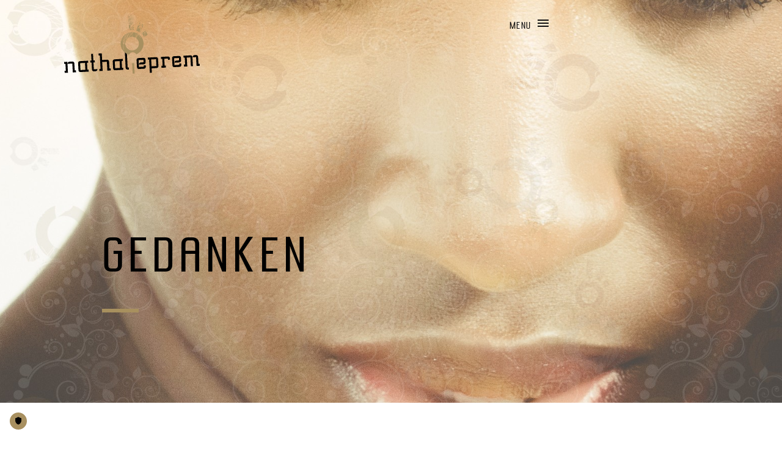

--- FILE ---
content_type: text/html; charset=UTF-8
request_url: https://www.nathalieprem.com/goldschmiedin-kitzbuehel-gedanken-worte-taten-kontakt-anfrage-nachricht-email-formular/
body_size: 10098
content:
<!DOCTYPE html>
<html lang="de">

<head>
	<meta charset="UTF-8">
	<meta name="viewport" content="width=device-width, initial-scale=1.0">
	<style type="text/css" data-type="vc_shortcodes-custom-css">.vc_custom_1526831016981{background-image: url(https://www.nathalieprem.com/wp-content/uploads/2017/07/Titelbilder-HD-1920-1080-schwarz-Geschenkpapier-fuer-Navigation-transluzent-01.png?id=456) !important;}.vc_custom_1526827888287{margin-top: 50px !important;margin-right: 50px !important;margin-bottom: 50px !important;margin-left: 50px !important;padding-top: 50px !important;padding-right: 50px !important;padding-bottom: 50px !important;padding-left: 50px !important;background-position: center !important;background-repeat: no-repeat !important;background-size: cover !important;}</style><script id="truendoAutoBlock" type="text/javascript" src="https://cdn.priv.center/pc/truendo_cmp.pid.js" data-siteid="3be5d260-a954-4736-837e-253af83fbf08"></script><title>nathalieprem LIAISON KONTAKT • Gedanken Worten und Taten Goldschmiedekunst Anzufertigendes Schmuckkreationen Kitzbühel Shopping Kinderschmuck Kontakt Juwelen Schmuckreparatur Revitalisierung Umarbeitung Bezirk Kitzbühel Hochzeit in Kitzbühel heiraten Luxusschmuck Totenkopfschmuck Trachtenschmuck Ketten Münzschmuck Goldschmuck Silberschmuck Weißgold Gelbgold Roségold Unikatkunst Individualschmuck Schmuckanfertigung Manufaktur Atelier Goldschmied Edelsteine Kreation Creation Sterlingsilber Perlen Süßwasserperlen Handyketten Babyschmuck Handwerk in Kitzbühel Feingold Feinsilber</title>
<meta name='robots' content='max-image-preview:large' />
<link rel='dns-prefetch' href='//s.w.org' />
<link rel="alternate" type="application/rss+xml" title="nathalieprem GOLD SILBER EDELSCHMIEDE KITZBÜHEL &raquo; Feed" href="https://www.nathalieprem.com/feed/" />
<link rel="alternate" type="application/rss+xml" title="nathalieprem GOLD SILBER EDELSCHMIEDE KITZBÜHEL &raquo; Kommentar-Feed" href="https://www.nathalieprem.com/comments/feed/" />
<script type="text/javascript">
window._wpemojiSettings = {"baseUrl":"https:\/\/s.w.org\/images\/core\/emoji\/13.1.0\/72x72\/","ext":".png","svgUrl":"https:\/\/s.w.org\/images\/core\/emoji\/13.1.0\/svg\/","svgExt":".svg","source":{"concatemoji":"https:\/\/www.nathalieprem.com\/wp-includes\/js\/wp-emoji-release.min.js?ver=5.9.12"}};
/*! This file is auto-generated */
!function(e,a,t){var n,r,o,i=a.createElement("canvas"),p=i.getContext&&i.getContext("2d");function s(e,t){var a=String.fromCharCode;p.clearRect(0,0,i.width,i.height),p.fillText(a.apply(this,e),0,0);e=i.toDataURL();return p.clearRect(0,0,i.width,i.height),p.fillText(a.apply(this,t),0,0),e===i.toDataURL()}function c(e){var t=a.createElement("script");t.src=e,t.defer=t.type="text/javascript",a.getElementsByTagName("head")[0].appendChild(t)}for(o=Array("flag","emoji"),t.supports={everything:!0,everythingExceptFlag:!0},r=0;r<o.length;r++)t.supports[o[r]]=function(e){if(!p||!p.fillText)return!1;switch(p.textBaseline="top",p.font="600 32px Arial",e){case"flag":return s([127987,65039,8205,9895,65039],[127987,65039,8203,9895,65039])?!1:!s([55356,56826,55356,56819],[55356,56826,8203,55356,56819])&&!s([55356,57332,56128,56423,56128,56418,56128,56421,56128,56430,56128,56423,56128,56447],[55356,57332,8203,56128,56423,8203,56128,56418,8203,56128,56421,8203,56128,56430,8203,56128,56423,8203,56128,56447]);case"emoji":return!s([10084,65039,8205,55357,56613],[10084,65039,8203,55357,56613])}return!1}(o[r]),t.supports.everything=t.supports.everything&&t.supports[o[r]],"flag"!==o[r]&&(t.supports.everythingExceptFlag=t.supports.everythingExceptFlag&&t.supports[o[r]]);t.supports.everythingExceptFlag=t.supports.everythingExceptFlag&&!t.supports.flag,t.DOMReady=!1,t.readyCallback=function(){t.DOMReady=!0},t.supports.everything||(n=function(){t.readyCallback()},a.addEventListener?(a.addEventListener("DOMContentLoaded",n,!1),e.addEventListener("load",n,!1)):(e.attachEvent("onload",n),a.attachEvent("onreadystatechange",function(){"complete"===a.readyState&&t.readyCallback()})),(n=t.source||{}).concatemoji?c(n.concatemoji):n.wpemoji&&n.twemoji&&(c(n.twemoji),c(n.wpemoji)))}(window,document,window._wpemojiSettings);
</script>
<style type="text/css">
img.wp-smiley,
img.emoji {
	display: inline !important;
	border: none !important;
	box-shadow: none !important;
	height: 1em !important;
	width: 1em !important;
	margin: 0 0.07em !important;
	vertical-align: -0.1em !important;
	background: none !important;
	padding: 0 !important;
}
</style>
	<link rel='stylesheet' id='wp-block-library-css'  href='https://www.nathalieprem.com/wp-includes/css/dist/block-library/style.min.css?ver=5.9.12' type='text/css' media='all' />
<style id='safe-svg-svg-icon-style-inline-css' type='text/css'>
.safe-svg-cover .safe-svg-inside{display:inline-block;max-width:100%}.safe-svg-cover svg{height:100%;max-height:100%;max-width:100%;width:100%}

</style>
<style id='global-styles-inline-css' type='text/css'>
body{--wp--preset--color--black: #000000;--wp--preset--color--cyan-bluish-gray: #abb8c3;--wp--preset--color--white: #ffffff;--wp--preset--color--pale-pink: #f78da7;--wp--preset--color--vivid-red: #cf2e2e;--wp--preset--color--luminous-vivid-orange: #ff6900;--wp--preset--color--luminous-vivid-amber: #fcb900;--wp--preset--color--light-green-cyan: #7bdcb5;--wp--preset--color--vivid-green-cyan: #00d084;--wp--preset--color--pale-cyan-blue: #8ed1fc;--wp--preset--color--vivid-cyan-blue: #0693e3;--wp--preset--color--vivid-purple: #9b51e0;--wp--preset--gradient--vivid-cyan-blue-to-vivid-purple: linear-gradient(135deg,rgba(6,147,227,1) 0%,rgb(155,81,224) 100%);--wp--preset--gradient--light-green-cyan-to-vivid-green-cyan: linear-gradient(135deg,rgb(122,220,180) 0%,rgb(0,208,130) 100%);--wp--preset--gradient--luminous-vivid-amber-to-luminous-vivid-orange: linear-gradient(135deg,rgba(252,185,0,1) 0%,rgba(255,105,0,1) 100%);--wp--preset--gradient--luminous-vivid-orange-to-vivid-red: linear-gradient(135deg,rgba(255,105,0,1) 0%,rgb(207,46,46) 100%);--wp--preset--gradient--very-light-gray-to-cyan-bluish-gray: linear-gradient(135deg,rgb(238,238,238) 0%,rgb(169,184,195) 100%);--wp--preset--gradient--cool-to-warm-spectrum: linear-gradient(135deg,rgb(74,234,220) 0%,rgb(151,120,209) 20%,rgb(207,42,186) 40%,rgb(238,44,130) 60%,rgb(251,105,98) 80%,rgb(254,248,76) 100%);--wp--preset--gradient--blush-light-purple: linear-gradient(135deg,rgb(255,206,236) 0%,rgb(152,150,240) 100%);--wp--preset--gradient--blush-bordeaux: linear-gradient(135deg,rgb(254,205,165) 0%,rgb(254,45,45) 50%,rgb(107,0,62) 100%);--wp--preset--gradient--luminous-dusk: linear-gradient(135deg,rgb(255,203,112) 0%,rgb(199,81,192) 50%,rgb(65,88,208) 100%);--wp--preset--gradient--pale-ocean: linear-gradient(135deg,rgb(255,245,203) 0%,rgb(182,227,212) 50%,rgb(51,167,181) 100%);--wp--preset--gradient--electric-grass: linear-gradient(135deg,rgb(202,248,128) 0%,rgb(113,206,126) 100%);--wp--preset--gradient--midnight: linear-gradient(135deg,rgb(2,3,129) 0%,rgb(40,116,252) 100%);--wp--preset--duotone--dark-grayscale: url('#wp-duotone-dark-grayscale');--wp--preset--duotone--grayscale: url('#wp-duotone-grayscale');--wp--preset--duotone--purple-yellow: url('#wp-duotone-purple-yellow');--wp--preset--duotone--blue-red: url('#wp-duotone-blue-red');--wp--preset--duotone--midnight: url('#wp-duotone-midnight');--wp--preset--duotone--magenta-yellow: url('#wp-duotone-magenta-yellow');--wp--preset--duotone--purple-green: url('#wp-duotone-purple-green');--wp--preset--duotone--blue-orange: url('#wp-duotone-blue-orange');--wp--preset--font-size--small: 13px;--wp--preset--font-size--medium: 20px;--wp--preset--font-size--large: 36px;--wp--preset--font-size--x-large: 42px;}.has-black-color{color: var(--wp--preset--color--black) !important;}.has-cyan-bluish-gray-color{color: var(--wp--preset--color--cyan-bluish-gray) !important;}.has-white-color{color: var(--wp--preset--color--white) !important;}.has-pale-pink-color{color: var(--wp--preset--color--pale-pink) !important;}.has-vivid-red-color{color: var(--wp--preset--color--vivid-red) !important;}.has-luminous-vivid-orange-color{color: var(--wp--preset--color--luminous-vivid-orange) !important;}.has-luminous-vivid-amber-color{color: var(--wp--preset--color--luminous-vivid-amber) !important;}.has-light-green-cyan-color{color: var(--wp--preset--color--light-green-cyan) !important;}.has-vivid-green-cyan-color{color: var(--wp--preset--color--vivid-green-cyan) !important;}.has-pale-cyan-blue-color{color: var(--wp--preset--color--pale-cyan-blue) !important;}.has-vivid-cyan-blue-color{color: var(--wp--preset--color--vivid-cyan-blue) !important;}.has-vivid-purple-color{color: var(--wp--preset--color--vivid-purple) !important;}.has-black-background-color{background-color: var(--wp--preset--color--black) !important;}.has-cyan-bluish-gray-background-color{background-color: var(--wp--preset--color--cyan-bluish-gray) !important;}.has-white-background-color{background-color: var(--wp--preset--color--white) !important;}.has-pale-pink-background-color{background-color: var(--wp--preset--color--pale-pink) !important;}.has-vivid-red-background-color{background-color: var(--wp--preset--color--vivid-red) !important;}.has-luminous-vivid-orange-background-color{background-color: var(--wp--preset--color--luminous-vivid-orange) !important;}.has-luminous-vivid-amber-background-color{background-color: var(--wp--preset--color--luminous-vivid-amber) !important;}.has-light-green-cyan-background-color{background-color: var(--wp--preset--color--light-green-cyan) !important;}.has-vivid-green-cyan-background-color{background-color: var(--wp--preset--color--vivid-green-cyan) !important;}.has-pale-cyan-blue-background-color{background-color: var(--wp--preset--color--pale-cyan-blue) !important;}.has-vivid-cyan-blue-background-color{background-color: var(--wp--preset--color--vivid-cyan-blue) !important;}.has-vivid-purple-background-color{background-color: var(--wp--preset--color--vivid-purple) !important;}.has-black-border-color{border-color: var(--wp--preset--color--black) !important;}.has-cyan-bluish-gray-border-color{border-color: var(--wp--preset--color--cyan-bluish-gray) !important;}.has-white-border-color{border-color: var(--wp--preset--color--white) !important;}.has-pale-pink-border-color{border-color: var(--wp--preset--color--pale-pink) !important;}.has-vivid-red-border-color{border-color: var(--wp--preset--color--vivid-red) !important;}.has-luminous-vivid-orange-border-color{border-color: var(--wp--preset--color--luminous-vivid-orange) !important;}.has-luminous-vivid-amber-border-color{border-color: var(--wp--preset--color--luminous-vivid-amber) !important;}.has-light-green-cyan-border-color{border-color: var(--wp--preset--color--light-green-cyan) !important;}.has-vivid-green-cyan-border-color{border-color: var(--wp--preset--color--vivid-green-cyan) !important;}.has-pale-cyan-blue-border-color{border-color: var(--wp--preset--color--pale-cyan-blue) !important;}.has-vivid-cyan-blue-border-color{border-color: var(--wp--preset--color--vivid-cyan-blue) !important;}.has-vivid-purple-border-color{border-color: var(--wp--preset--color--vivid-purple) !important;}.has-vivid-cyan-blue-to-vivid-purple-gradient-background{background: var(--wp--preset--gradient--vivid-cyan-blue-to-vivid-purple) !important;}.has-light-green-cyan-to-vivid-green-cyan-gradient-background{background: var(--wp--preset--gradient--light-green-cyan-to-vivid-green-cyan) !important;}.has-luminous-vivid-amber-to-luminous-vivid-orange-gradient-background{background: var(--wp--preset--gradient--luminous-vivid-amber-to-luminous-vivid-orange) !important;}.has-luminous-vivid-orange-to-vivid-red-gradient-background{background: var(--wp--preset--gradient--luminous-vivid-orange-to-vivid-red) !important;}.has-very-light-gray-to-cyan-bluish-gray-gradient-background{background: var(--wp--preset--gradient--very-light-gray-to-cyan-bluish-gray) !important;}.has-cool-to-warm-spectrum-gradient-background{background: var(--wp--preset--gradient--cool-to-warm-spectrum) !important;}.has-blush-light-purple-gradient-background{background: var(--wp--preset--gradient--blush-light-purple) !important;}.has-blush-bordeaux-gradient-background{background: var(--wp--preset--gradient--blush-bordeaux) !important;}.has-luminous-dusk-gradient-background{background: var(--wp--preset--gradient--luminous-dusk) !important;}.has-pale-ocean-gradient-background{background: var(--wp--preset--gradient--pale-ocean) !important;}.has-electric-grass-gradient-background{background: var(--wp--preset--gradient--electric-grass) !important;}.has-midnight-gradient-background{background: var(--wp--preset--gradient--midnight) !important;}.has-small-font-size{font-size: var(--wp--preset--font-size--small) !important;}.has-medium-font-size{font-size: var(--wp--preset--font-size--medium) !important;}.has-large-font-size{font-size: var(--wp--preset--font-size--large) !important;}.has-x-large-font-size{font-size: var(--wp--preset--font-size--x-large) !important;}
</style>
<link rel='stylesheet' id='redux-extendify-styles-css'  href='https://www.nathalieprem.com/wp-content/plugins/redux-framework/redux-core/assets/css/extendify-utilities.css?ver=4.4.1' type='text/css' media='all' />
<link rel='stylesheet' id='vc_extend_style-css'  href='https://www.nathalieprem.com/wp-content/plugins/nova_shortcodes/assets/vc_extend.css?ver=5.9.12' type='text/css' media='all' />
<link rel='stylesheet' id='js_composer_front-css'  href='//www.nathalieprem.com/wp-content/uploads/js_composer/js_composer_front_custom.css?ver=4.11.2.1' type='text/css' media='all' />
<link rel='stylesheet' id='ion-icons-css'  href='https://www.nathalieprem.com/wp-content/themes/nobel-nathalie/stylesheets/ionicons.min.css?ver=5.9.12' type='text/css' media='all' />
<link rel='stylesheet' id='nobel-webfonts-css'  href='https://www.nathalieprem.com/wp-content/themes/nobel-nathalie/fonts/webfonts.css?ver=5.9.12' type='text/css' media='all' />
<link rel='stylesheet' id='bootstrap-css'  href='https://www.nathalieprem.com/wp-content/themes/nobel-nathalie/stylesheets/bootstrap.css?ver=5.9.12' type='text/css' media='all' />
<link rel='stylesheet' id='nobel-featured-css'  href='https://www.nathalieprem.com/wp-content/themes/nobel-nathalie/stylesheets/featured.css?ver=5.9.12' type='text/css' media='all' />
<link rel='stylesheet' id='venobox-css'  href='https://www.nathalieprem.com/wp-content/themes/nobel-nathalie/stylesheets/venobox.css?ver=5.9.12' type='text/css' media='all' />
<link rel='stylesheet' id='nobel-sidepanel-css'  href='https://www.nathalieprem.com/wp-content/themes/nobel-nathalie/stylesheets/sidepanel.css?ver=5.9.12' type='text/css' media='all' />
<link rel='stylesheet' id='umbg-css'  href='https://www.nathalieprem.com/wp-content/themes/nobel-nathalie/stylesheets/umbg.css?ver=5.9.12' type='text/css' media='all' />
<link rel='stylesheet' id='bxslider-css'  href='https://www.nathalieprem.com/wp-content/themes/nobel-nathalie/stylesheets/jquery.bxslider.css?ver=5.9.12' type='text/css' media='all' />
<link rel='stylesheet' id='nobel-main-css'  href='https://www.nathalieprem.com/wp-content/themes/nobel-nathalie/stylesheets/main.css?ver=5.9.12' type='text/css' media='all' />
<link rel='stylesheet' id='nobel-main-bg-css'  href='https://www.nathalieprem.com/wp-content/themes/nobel-nathalie/stylesheets/main-bg.css?ver=5.9.12' type='text/css' media='all' />
<link rel='stylesheet' id='nobel-main-responsive-css'  href='https://www.nathalieprem.com/wp-content/themes/nobel-nathalie/stylesheets/main-responsive.css?ver=5.9.12' type='text/css' media='all' />
<link rel='stylesheet' id='nobel-def-css'  href='https://www.nathalieprem.com/wp-content/themes/nobel-nathalie/style.css?ver=5.9.12' type='text/css' media='all' />
<link rel='stylesheet' id='nobel-custom-style-css'  href='https://www.nathalieprem.com/wp-content/themes/nobel-nathalie/stylesheets/custom_css.css?ver=5.9.12' type='text/css' media='all' />
<style id='nobel-custom-style-inline-css' type='text/css'>


      .color{
      	color:#a8905e;
      }
      .color-bg{
      	background-color:#a8905e;
      }
      a:hover{
      	color:#a8905e;
      }
      ::selection {
        background: #a8905e;
      }
      ::-moz-selection {
        background: #a8905e;
        color:@dark;
      }
      .menu-panel ul li a:hover{
      	color:#a8905e;
      }
      .footcaps .video-trigger:hover i{
      	color:#a8905e;
      }
      .team-members .row:nth-child(odd) .team-info:before{
      	border-right-color:#a8905e;
      }
      .team-members .row:nth-child(even) .team-info:before{
      	border-left-color:#a8905e;
      }
      .journal-item-inner h3:after, .works-item-inner h3:after, .featured-work-caption > span:after, .personal-intro-caption > span:after,  .personal-intro-caption > span:before, .photography-intro-caption > span:after,  .photography-intro-caption > span:before, {
      	background-color:#a8905e;
      }
      .filter-trigger:hover{
      	background-color:#a8905e;
      }
      .btn-nobel-color{
      	border-color:#a8905e;
      	color:#a8905e;
      }
      .btn-nobel-color:hover{
      	border-color:#a8905e;
      	background-color:#a8905e;
      }

      .btn-nobel-color:hover, .featured-work-caption>span:after, .filter-trigger:hover, .journal-item-inner h3:after, .personal-intro-caption>span:after, .personal-intro-caption>span:before, .photography-intro-caption>span:after, .photography-intro-caption>span:before, .works-item-inner h3:after
{
    background-color:#a8905e;
}
.team-info.left:before{
    border-right-color:#a8905e;
}
.team-info.right:before{
    border-left-color:#a8905e;
}
      
          .menu-panel .cd-panel-content{
              background:url(https://www.nathalieprem.com/wp-content/uploads/2017/07/Titelbilder-HD-1920-1080-schwarz-Geschenkpapier-fuer-Navigation-transluzent-01.png) !important;
              background-size:cover !important;
          }

          
</style>
<script type='text/javascript' src='https://www.nathalieprem.com/wp-includes/js/jquery/jquery.min.js?ver=3.6.0' id='jquery-core-js'></script>
<script type='text/javascript' src='https://www.nathalieprem.com/wp-includes/js/jquery/jquery-migrate.min.js?ver=3.3.2' id='jquery-migrate-js'></script>
<script type='text/javascript' src='https://www.nathalieprem.com/wp-content/plugins/truendo/public/js/truendo-public.js?ver=2.3.1' id='truendo_wordpress-js'></script>
<link rel="https://api.w.org/" href="https://www.nathalieprem.com/wp-json/" /><link rel="alternate" type="application/json" href="https://www.nathalieprem.com/wp-json/wp/v2/pages/888" /><link rel="EditURI" type="application/rsd+xml" title="RSD" href="https://www.nathalieprem.com/xmlrpc.php?rsd" />
<link rel="wlwmanifest" type="application/wlwmanifest+xml" href="https://www.nathalieprem.com/wp-includes/wlwmanifest.xml" /> 
<meta name="generator" content="WordPress 5.9.12" />
<link rel='shortlink' href='https://www.nathalieprem.com/?p=888' />
<link rel="alternate" type="application/json+oembed" href="https://www.nathalieprem.com/wp-json/oembed/1.0/embed?url=https%3A%2F%2Fwww.nathalieprem.com%2Fgoldschmiedin-kitzbuehel-gedanken-worte-taten-kontakt-anfrage-nachricht-email-formular%2F" />
<link rel="alternate" type="text/xml+oembed" href="https://www.nathalieprem.com/wp-json/oembed/1.0/embed?url=https%3A%2F%2Fwww.nathalieprem.com%2Fgoldschmiedin-kitzbuehel-gedanken-worte-taten-kontakt-anfrage-nachricht-email-formular%2F&#038;format=xml" />
<meta name="generator" content="Redux 4.4.1" /><meta name="generator" content="Powered by Visual Composer - drag and drop page builder for WordPress."/>
<!--[if lte IE 9]><link rel="stylesheet" type="text/css" href="https://www.nathalieprem.com/wp-content/plugins/js_composer/assets/css/vc_lte_ie9.min.css" media="screen"><![endif]--><!--[if IE  8]><link rel="stylesheet" type="text/css" href="https://www.nathalieprem.com/wp-content/plugins/js_composer/assets/css/vc-ie8.min.css" media="screen"><![endif]--><meta name="generator" content="Powered by Slider Revolution 6.6.14 - responsive, Mobile-Friendly Slider Plugin for WordPress with comfortable drag and drop interface." />
<link rel="canonical" href="https://www.nathalieprem.com/goldschmiedin-kitzbuehel-gedanken-worte-taten-kontakt-anfrage-nachricht-email-formular/" />
<meta name="description" content="This is how things get easy and dreams come true -&gt; Liaison aus Gedanken Worten und Taten, alles, was du mir jetzt mitteilen willst, sende es" /><meta name="keywords" content="Goldschmiedekunst Schmuckkreationen Kitzbühel Shopping Liaison aus Gedanken Worten und Taten Kinderschmuck Kontakt Juwelen Schmuckreparatur Revitalisierung Umarbeitung Bezirk Kitzbühel Hochzeit in Kitzbühel heiraten Luxusschmuck Totenkopfschmuck Trachtenschmuck Ketten Münzschmuck Goldschmuck Silberschmuck Weißgold Gelbgold Roségold Unikatkunst Individualschmuck Schmuckanfertigung Manufaktur Atelier Goldschmied Edelsteine Kreation Creation Sterlingsilber Perlen Süßwasserperlen Handyketten Babyschmuck Handwerk in Kitzbühel Feingold Feinsilber" /><meta name="title" content="nathalieprem LIAISON KONTAKT • Gedanken Worten und Taten Goldschmiedekunst Anzufertigendes Schmuckkreationen Kitzbühel Shopping Kinderschmuck Kontakt Juwelen Schmuckreparatur Revitalisierung Umarbeitung Bezirk Kitzbühel Hochzeit in Kitzbühel heiraten Luxusschmuck Totenkopfschmuck Trachtenschmuck Ketten Münzschmuck Goldschmuck Silberschmuck Weißgold Gelbgold Roségold Unikatkunst Individualschmuck Schmuckanfertigung Manufaktur Atelier Goldschmied Edelsteine Kreation Creation Sterlingsilber Perlen Süßwasserperlen Handyketten Babyschmuck Handwerk in Kitzbühel Feingold Feinsilber" /><script>function setREVStartSize(e){
			//window.requestAnimationFrame(function() {
				window.RSIW = window.RSIW===undefined ? window.innerWidth : window.RSIW;
				window.RSIH = window.RSIH===undefined ? window.innerHeight : window.RSIH;
				try {
					var pw = document.getElementById(e.c).parentNode.offsetWidth,
						newh;
					pw = pw===0 || isNaN(pw) || (e.l=="fullwidth" || e.layout=="fullwidth") ? window.RSIW : pw;
					e.tabw = e.tabw===undefined ? 0 : parseInt(e.tabw);
					e.thumbw = e.thumbw===undefined ? 0 : parseInt(e.thumbw);
					e.tabh = e.tabh===undefined ? 0 : parseInt(e.tabh);
					e.thumbh = e.thumbh===undefined ? 0 : parseInt(e.thumbh);
					e.tabhide = e.tabhide===undefined ? 0 : parseInt(e.tabhide);
					e.thumbhide = e.thumbhide===undefined ? 0 : parseInt(e.thumbhide);
					e.mh = e.mh===undefined || e.mh=="" || e.mh==="auto" ? 0 : parseInt(e.mh,0);
					if(e.layout==="fullscreen" || e.l==="fullscreen")
						newh = Math.max(e.mh,window.RSIH);
					else{
						e.gw = Array.isArray(e.gw) ? e.gw : [e.gw];
						for (var i in e.rl) if (e.gw[i]===undefined || e.gw[i]===0) e.gw[i] = e.gw[i-1];
						e.gh = e.el===undefined || e.el==="" || (Array.isArray(e.el) && e.el.length==0)? e.gh : e.el;
						e.gh = Array.isArray(e.gh) ? e.gh : [e.gh];
						for (var i in e.rl) if (e.gh[i]===undefined || e.gh[i]===0) e.gh[i] = e.gh[i-1];
											
						var nl = new Array(e.rl.length),
							ix = 0,
							sl;
						e.tabw = e.tabhide>=pw ? 0 : e.tabw;
						e.thumbw = e.thumbhide>=pw ? 0 : e.thumbw;
						e.tabh = e.tabhide>=pw ? 0 : e.tabh;
						e.thumbh = e.thumbhide>=pw ? 0 : e.thumbh;
						for (var i in e.rl) nl[i] = e.rl[i]<window.RSIW ? 0 : e.rl[i];
						sl = nl[0];
						for (var i in nl) if (sl>nl[i] && nl[i]>0) { sl = nl[i]; ix=i;}
						var m = pw>(e.gw[ix]+e.tabw+e.thumbw) ? 1 : (pw-(e.tabw+e.thumbw)) / (e.gw[ix]);
						newh =  (e.gh[ix] * m) + (e.tabh + e.thumbh);
					}
					var el = document.getElementById(e.c);
					if (el!==null && el) el.style.height = newh+"px";
					el = document.getElementById(e.c+"_wrapper");
					if (el!==null && el) {
						el.style.height = newh+"px";
						el.style.display = "block";
					}
				} catch(e){
					console.log("Failure at Presize of Slider:" + e)
				}
			//});
		  };</script>
		<style type="text/css" id="wp-custom-css">
			/* fuer Cookie Consent Box */
.rcc-panel p {
	font-size:10px !important;
}
/*	.rcc-panel a:hover {
    color: #D7D4F0 !important;
}*/		</style>
		<style id="dz_nobel-dynamic-css" title="dynamic-css" class="redux-options-output">.font2{font-display:swap;}.font2bold,.font2black{font-display:swap;}body, p{line-height:21px;font-size:14px;font-display:swap;}</style><style type="text/css" data-type="vc_shortcodes-custom-css">.vc_custom_1526831016981{background-image: url(https://www.nathalieprem.com/wp-content/uploads/2017/07/Titelbilder-HD-1920-1080-schwarz-Geschenkpapier-fuer-Navigation-transluzent-01.png?id=456) !important;}.vc_custom_1526827888287{margin-top: 50px !important;margin-right: 50px !important;margin-bottom: 50px !important;margin-left: 50px !important;padding-top: 50px !important;padding-right: 50px !important;padding-bottom: 50px !important;padding-left: 50px !important;background-position: center !important;background-repeat: no-repeat !important;background-size: cover !important;}</style><noscript><style type="text/css"> .wpb_animate_when_almost_visible { opacity: 1; }</style></noscript>
	<!-- FAVICONS -->
	<link rel="apple-touch-icon" sizes="180x180" href="https://www.nathalieprem.com/apple-touch-icon-180x180.png?v=3eaqzGk5GJ">
	<link rel="icon" type="image/png" sizes="32x32" href="https://www.nathalieprem.com/favicon-32x32.png?v=3eaqzGk5GJ">
	<link rel="icon" type="image/png" sizes="194x194" href="https://www.nathalieprem.com/favicon-194x194.png?v=3eaqzGk5GJ">
	<link rel="icon" type="image/png" sizes="192x192" href="https://www.nathalieprem.com/android-chrome-192x192.png?v=3eaqzGk5GJ">
	<link rel="icon" type="image/png" sizes="16x16" href="https://www.nathalieprem.com/favicon-16x16.png?v=3eaqzGk5GJ">
	<link rel="manifest" href="https://www.nathalieprem.com/manifest.json?v=3eaqzGk5GJ">
	<link rel="mask-icon" href="https://www.nathalieprem.com/safari-pinned-tab.svg?v=3eaqzGk5GJ" color="#858585">
	<link rel="shortcut icon" href="https://www.nathalieprem.com/favicon.ico?v=3eaqzGk5GJ">
	<meta name="apple-mobile-web-app-title" content="nathalieprem">
	<meta name="application-name" content="nathalieprem">
	<meta name="msapplication-TileColor" content="#a89060">
	<meta name="msapplication-TileImage" content="mstile-144x144.png?v=3eaqzGk5GJ">
	<meta name="theme-color" content="#ffffff">

	<!-- ANALYTICS ANFANG -->
	<script>
		( function ( i, s, o, g, r, a, m ) {
			i[ 'GoogleAnalyticsObject' ] = r;
			i[ r ] = i[ r ] || function () {
				( i[ r ].q = i[ r ].q || [] ).push( arguments )
			}, i[ r ].l = 1 * new Date();
			a = s.createElement( o ),
				m = s.getElementsByTagName( o )[ 0 ];
			a.async = 1;
			a.src = g;
			m.parentNode.insertBefore( a, m )
		} )( window, document, 'script', 'https://www.google-analytics.com/analytics.js', 'ga' );

		ga( 'create', 'UA-32914718-1', 'auto' );
		ga( 'send', 'pageview' );
		ga( 'set', 'anonymizeIp', true );
	</script>
	<!-- ANALYTICS ENDE -->

</head>

<body class="page-template-default page page-id-888 wpb-js-composer js-comp-ver-4.11.2.1 vc_responsive">


	<div id="preloader">
		<div id="status"></div>
	</div>

	<!-- HEADER ANFANG -->
<header class="masthead">
		<div class="container">
				<div class="row"> 
						
						<!-- LOGO ANFANG -->
						<div class="col-xs-5 col-sm-5 col-md-3 col-lg-3 text-left"> <a href="https://www.nathalieprem.com/" ><img class="img-responsive logo" alt="nathalieprem GOLD SILBER EDELSCHMIEDE KITZBÜHEL" title="nathalieprem GOLD SILBER EDELSCHMIEDE KITZBÜHEL" src="https://www.nathalieprem.com/wp-content/uploads/2017/07/nathalieprem_goldschmiedin_kitzbuehel_logo.svg"/></a> </div>
						<!-- LOGO ENDE --> 
						
						<!-- MENÜ ENDE -->
						<div class="col-md-6 col-xs-6 col-sm-6 text-right"> <a href="#" class="cd-btn menu-trigger">
								<p class="font2 black">
										menu								</p>
								<span class="ion-android-menu black"></span> </a> </div>
						<!-- MENÜ ENDE --> 
				</div>
		</div>
</header>
<!-- HEADER ENDE -->

<section class="menu-panel cd-panel from-right">
		<div class="cd-panel-container">
				<div class="cd-panel-content fullheight font2 white"> <a href="#" class="menu-close-icon"><i class="ion-ios-close-empty white"></i></a>
						<div class="valign">
								<nav class="nob-menu">
										<ul id="nav" class=" font2bold white"><li id="menu-item-776" class="menu-item menu-item-type-custom menu-item-object-custom menu-item-home menu-item-776"><a href="https://www.nathalieprem.com/">Welcome</a></li>
<li id="menu-item-286" class="menu-item menu-item-type-custom menu-item-object-custom current-menu-item menu-item-286"><a href="https://www.nathalieprem.com/goldschmiedin-kitzbuehel-gedanken-worte-taten-kontakt-anfrage-nachricht-email-formular/" aria-current="page">Liasion</a></li>
<li id="menu-item-741" class="menu-item menu-item-type-custom menu-item-object-custom menu-item-741"><a href="https://www.nathalieprem.com/goldschmiedin-kitzbuehel-tatsachen-impressum-informationspflicht/">PassionDuty</a></li>
<li id="menu-item-742" class="menu-item menu-item-type-custom menu-item-object-custom menu-item-742"><a href="https://www.nathalieprem.com/goldschmiedin-kitzbuehel-tatsachen-datenschutz-erklaerung-und-informationen/">Privacy</a></li>
</ul>								</nav>
						</div>
				</div>
				<!-- cd-panel-content --> 
		</div>
		<!-- cd-panel-container --> 
</section>

            <section class=" back-frame-wrap fullheight" >
                        
			<!-- START sliderliaison2021 REVOLUTION SLIDER 6.6.14 --><p class="rs-p-wp-fix"></p>
			<rs-module-wrap id="rev_slider_16_1_wrapper" data-source="gallery" style="visibility:hidden;background:transparent;padding:0;">
				<rs-module id="rev_slider_16_1" style="" data-version="6.6.14">
					<rs-slides style="overflow: hidden; position: absolute;">
						<rs-slide style="position: absolute;" data-key="rs-304" data-title="Slide" data-anim="adpr:false;" data-in="o:0;" data-out="a:false;" class="intro">
							<img src="//www.nathalieprem.com/wp-content/plugins/revslider/public/assets/assets/dummy.png" alt="Liaison-aus-Gedanken-Worten-und-Taten-Kontakt-zu-Meisterin-Nathalie-Prem-Kitzbuehelgoldfund_original-4" title="Liaison-aus-Gedanken-Worten-und-Taten-Kontakt-zu-Meisterin-Nathalie-Prem-Kitzbuehelgoldfund_original-4" width="1920" height="1080" class="rev-slidebg tp-rs-img rs-lazyload" data-lazyload="//www.nathalieprem.com/wp-content/uploads/2020/11/Liaison-aus-Gedanken-Worten-und-Taten-Kontakt-zu-Meisterin-Nathalie-Prem-Kitzbuehelgoldfund_original-4.jpg" data-panzoom="d:6000;e:power3.inOut;ss:125;se:100;" data-no-retina>
<!--
							--><rs-layer
								id="slider-16-slide-304-layer-1" 
								class="featured-work-caption font2light dark lft ltb"
								data-type="text"
								data-color="rgba(0,0,0,1)"
								data-rsp_ch="on"
								data-xy="xo:50px;y:b;yo:250px;"
								data-text="s:14;l:22;"
								data-frame_0="y:-50px;"
								data-frame_1="e:power2.inOut;st:500;"
								data-frame_999="o:0;e:nothing;st:w;"
								style="z-index:5;font-family:'Roboto';"
							><span class="DigiBoTextRegular fontsize-72 zeilenabstand-nathalie">Gedanken</span> 
							</rs-layer><!--
-->						</rs-slide>
						<rs-slide style="position: absolute;" data-key="rs-306" data-title="Slide" data-anim="adpr:false;" data-in="o:0;" data-out="a:false;" class="intro">
							<img src="//www.nathalieprem.com/wp-content/plugins/revslider/public/assets/assets/dummy.png" alt="Liaison-aus-Gedanken-Worten-und-Taten-Kontakt-zu-Meisterin-Nathalie-Prem-Kitzbuehelgoldfinger_cmyk-3" title="Liaison-aus-Gedanken-Worten-und-Taten-Kontakt-zu-Meisterin-Nathalie-Prem-Kitzbuehelgoldfinger_cmyk-3" width="1920" height="1080" class="rev-slidebg tp-rs-img rs-lazyload" data-lazyload="//www.nathalieprem.com/wp-content/uploads/2020/11/Liaison-aus-Gedanken-Worten-und-Taten-Kontakt-zu-Meisterin-Nathalie-Prem-Kitzbuehelgoldfinger_cmyk-3.jpg" data-panzoom="d:6000;e:power3.inOut;ss:125;se:100;" data-no-retina>
<!--
							--><rs-layer
								id="slider-16-slide-306-layer-1" 
								class="featured-work-caption font2light dark lft ltb"
								data-type="text"
								data-color="rgba(0,0,0,1)"
								data-rsp_ch="on"
								data-xy="xo:50px;y:b;yo:250px;"
								data-text="s:14;l:22;"
								data-frame_0="y:-50px;"
								data-frame_1="e:power2.inOut;st:500;"
								data-frame_999="o:0;e:nothing;st:w;"
								style="z-index:5;font-family:'Roboto';"
							><span class="DigiBoTextRegular fontsize-72 zeilenabstand-nathalie">Worte</span> 
							</rs-layer><!--
-->						</rs-slide>
						<rs-slide style="position: absolute;" data-key="rs-286" data-title="Slide" data-anim="adpr:false;" data-in="o:0;" data-out="a:false;" class="intro">
							<img src="//www.nathalieprem.com/wp-content/plugins/revslider/public/assets/assets/dummy.png" alt="" title="PS-Liaison-aus-Gedanken-Worten-und-Taten-Kontakt-zu-Meisterin-Nathalie-Prem-Kitzbuehel_MG_7354-Bearbeitet-1-2" width="1920" height="1080" class="rev-slidebg tp-rs-img rs-lazyload" data-lazyload="//www.nathalieprem.com/wp-content/uploads/2021/10/PS-Liaison-aus-Gedanken-Worten-und-Taten-Kontakt-zu-Meisterin-Nathalie-Prem-Kitzbuehel_MG_7354-Bearbeitet-1-2.webp" data-panzoom="d:6000;e:power3.inOut;ss:125;se:100;" data-no-retina>
<!--
							--><rs-layer
								id="slider-16-slide-286-layer-1" 
								class="featured-work-caption font2light dark lft ltb"
								data-type="text"
								data-color="rgba(0,0,0,1)"
								data-rsp_ch="on"
								data-xy="xo:50px;y:b;yo:250px;"
								data-text="s:14;l:22;"
								data-frame_0="y:-50px;"
								data-frame_1="e:power2.inOut;st:500;"
								data-frame_999="o:0;e:nothing;st:w;"
								style="z-index:5;font-family:'Roboto';"
							><span class="DigiBoTextRegular fontsize-72 zeilenabstand-nathalie">Taten</span> 
							</rs-layer><!--
-->						</rs-slide>
					</rs-slides>
				</rs-module>
				<script>
					setREVStartSize({c: 'rev_slider_16_1',rl:[1240,1024,778,480],el:[868,768,960,720],gw:[1240,1024,778,480],gh:[868,768,960,720],type:'standard',justify:'',layout:'fullscreen',offsetContainer:'',offset:'',mh:"0"});if (window.RS_MODULES!==undefined && window.RS_MODULES.modules!==undefined && window.RS_MODULES.modules["revslider161"]!==undefined) {window.RS_MODULES.modules["revslider161"].once = false;window.revapi16 = undefined;if (window.RS_MODULES.checkMinimal!==undefined) window.RS_MODULES.checkMinimal()}
				</script>
			</rs-module-wrap>
			<!-- END REVOLUTION SLIDER -->

                    </section>

<section class=" mastwrap white-bg">

<div class="container pad-top pad-bottom">
       
<h1>WHEN WORDS COME EASY</h1>



<div style="height:50px" aria-hidden="true" class="wp-block-spacer"></div>



<p>Wichtiges, Freudiges, Geheimes, Eiliges, Charmantes, Amüsantes, zu Erledigendes, Anzufertigendes, Erinnerndes, Gewünschtes … etc. … kurz gesagt, alles, was du mir jetzt mitteilen willst. Hier kannst du es auf dem kürzesten Weg zu mir schicken. Bitte deine Nachricht eintippen, die Zeilen füllen, vorallem in die wenigen, mit Sternderl gekennzeichneten Felder etwas eintragen und dann auf den Sendeknopf klicken.</p>



<div style="height:50px" aria-hidden="true" class="wp-block-spacer"></div>



<h2>Type it out clearly …</h2>



<div style="height:50px" aria-hidden="true" class="wp-block-spacer"></div>



<div data-vc-full-width="true" data-vc-full-width-init="false" data-vc-stretch-content="true" class="vc_row wpb_row vc_row-fluid vc_custom_1526831016981 vc_row-has-fill vc_row-no-padding vc_row-o-content-middle vc_row-flex"><div class="wpb_column vc_column_container vc_col-sm-4 vc_col-lg-3 vc_hidden-md vc_hidden-sm vc_hidden-xs"><div class="vc_column-inner "><div class="wpb_wrapper"></div></div></div><div class="grosskleingeschrieben wpb_column vc_column_container vc_col-sm-4 vc_col-lg-offset-0 vc_col-lg-6 vc_col-md-offset-0 vc_col-md-12 vc_col-sm-offset-0 vc_col-xs-12 vc_col-has-fill"><div class="vc_column-inner vc_custom_1526827888287"><div class="wpb_wrapper">
	<div class="wpb_text_column wpb_content_element ">
		<div class="wpb_wrapper">
			<p>[caldera_form id=&#8221;CF5976fbe01ada3&#8243;]</p>

		</div>
	</div>
</div></div></div><div class="wpb_column vc_column_container vc_col-sm-4 vc_col-lg-3 vc_hidden-md vc_hidden-sm vc_hidden-xs"><div class="vc_column-inner "><div class="wpb_wrapper"></div></div></div></div><div class="vc_row-full-width vc_clearfix"></div><div class="vc_row wpb_row vc_row-fluid"><div class="wpb_column vc_column_container vc_col-sm-12"><div class="vc_column-inner "><div class="wpb_wrapper"></div></div></div></div>

</div>

       

       

        


<!-- FOOTER INHALT ANFANG -->
<!-- habe ich hier mal statisch eingefügt und ist nur hier zu pflegen und nicht im Customizer und auch nicht in den Theme Options Original siehe immer Parent Theme functions.php alles dynamisches und templatespezifisches ist deaktiviert -->
<footer class="mastfoot container-fluid white-bg">
	<div class="container">
		<div class="row">
			<article class="credits col-md-8 text-left">
				<ul class="footlinks DigiBoTextNormal schwarz">
					<p class="schwarz">nathalie<span class="tiefgestellt gold"> | </span>prem GOLD SILBER EDELSCHMIEDE KITZBÜHEL</p>
					<p class="schwarz">Goldschmiedemeisterin<span class="tiefgestellt gold"> | </span>Im Gries 2b . 6370 Kitzbühel . Austria</p>
					<p class="schwarz">Mo - Fr 10 - 12 h + 15 - 18 h . Sa nach Vereinbarung<span class="tiefgestellt gold"> | </span>oder Wunschtermin</p>
					<p class="schwarz">Telefon <a href="tel:+43535667176" title="nathalieprem Telefon Smartphonelink">+43 5356 67176</a><span class="tiefgestellt gold"> | </span>Mobil <a href="tel:+4369912767687" title="nathalieprem Telefon Smartphonelink">+43 699 12767687</a><span class="tiefgestellt gold"> | </span><a href="mailto:&#103;&#111;&#108;&#100;&#115;&#099;&#104;&#109;&#105;&#101;&#100;&#105;&#110;&#064;&#110;&#097;&#116;&#104;&#097;&#108;&#105;&#101;&#112;&#114;&#101;&#109;&#046;&#099;&#111;&#109;?subject=E-Mail-Nachricht%20von%20der%20Website%20direkt%20zu%20Nathalie%20Prem%20senden:%20" target="_blank" title="Nathalie Prem eine E-Mail-Nachricht direkt tippen und senden">Direkt-E-Mail</a></p>
					<p class="schwarz">&nbsp;</p>
					<p class="schwarz fontsize-10">© all rights reserved</p>
				</ul>
			</article>
			<article class="credits col-md-1  text-left">
				<ul class="footlinks">
					<li>&nbsp;</li>
				</ul>
			</article>
			<ul class="foot-social col-md-3 text-right">
				<li><span class="nathalieprempuncheonsnormal fontsize-36"><a href="mailto:&#103;&#111;&#108;&#100;&#115;&#099;&#104;&#109;&#105;&#101;&#100;&#105;&#110;&#064;&#110;&#097;&#116;&#104;&#097;&#108;&#105;&#101;&#112;&#114;&#101;&#109;&#046;&#099;&#111;&#109;?subject=E-Mail-Nachricht%20von%20der%20Website%20direkt%20zu%20Nathalie%20Prem%20senden:%20" target="_blank" title="Nathalie Prem eine E-Mail-Nachricht direkt tippen und senden">4</a></span>
				</li>
				<li><span class="nathalieprempuncheonsnormal fontsize-36"><a href="tel:+43535667176" target="_self" title="Telefonnummer von Nathalie Prem Goldschmiedin in Kitzbühel Telefonnummer ins Smartphone tippen">6</a></span>
				</li>
				<li><span class="nathalieprempuncheonsnormal fontsize-36"><a href="https://www.google.com/maps/place/nathalieprem+GOLD+SILBER+EDELSCHMIEDE+KITZB%C3%9CHEL/@47.4483358,12.3893345,17z/data=!3m1!4b1!4m5!3m4!1s0x0:0x92ee60eeb1be7e36!8m2!3d47.4483358!4d12.3915232?hl=de" target="blank" title="Standort von Nathalie Prem Goldschmiedin in Kitzbühel">4</a></span>
				</li>
				<li><span class="nathalieprempuncheonsnormal fontsize-36"><a href="https://www.nathalieprem.com/goldschmiedin-kitzbuehel-tatsachen-impressum-informationspflicht/" target="_self" title="Impressum von Nathalie Prem Goldschmiedin in Kitzbühel">6</a></span>
				</li>
				<li><span class="nathalieprempuncheonsnormal fontsize-36"><a href="https://www.nathalieprem.com/goldschmiedin-kitzbuehel-tatsachen-datenschutz-erklaerung-und-informationen/" target="_self" title="Datenschutzinformationen von Nathalie Prem Goldschmiedin in Kitzbühel">4</a></span>
				</li>
				<li><span class="nathalieprempuncheonsnormal fontsize-36"><a href="https://www.nathalieprem.com/goldschmiedin-kitzbuehel-gedanken-worte-taten-kontakt-anfrage-nachricht-email-formular/" target="_self" title="Kontaktformular von Nathalie Prem Goldschmiedin in Kitzbühel">6</a></span>
				</li>
				<li><span class="nathalieprempuncheonsnormal fontsize-36"><a href="https://www.instagram.com/nathalie.prem/" target="_blank" title="Instagram von Nathalie Prem Goldschmiedin in Kitzbühel">4</a></span>
				</li>
			</ul>
		</div>
	</div>
</footer>
<!-- FOOTER INHALT ENDE -->

<!-- FOOTER INHALT ANFANG -->
<!-- das kann im Customizer gepflegt werden -->
<footer class="mastfoot container-fluid white-bg">
	<div class="container">
		<div class="row">
			<article class="dz_sidebar col-md-3 sbr1 text-left">
							</article>
			<article class="dz_sidebar col-md-3 sbr2 text-left">
				    			</article>
		</div>
	</div>
</footer>
<!-- FOOTER INHALT ENDE -->




</section>
<!-- end : mastwrap -->



		<script>
			window.RS_MODULES = window.RS_MODULES || {};
			window.RS_MODULES.modules = window.RS_MODULES.modules || {};
			window.RS_MODULES.waiting = window.RS_MODULES.waiting || [];
			window.RS_MODULES.defered = true;
			window.RS_MODULES.moduleWaiting = window.RS_MODULES.moduleWaiting || {};
			window.RS_MODULES.type = 'compiled';
		</script>
		<link href="https://fonts.googleapis.com/css?family=Roboto:400&display=swap" rel="stylesheet" property="stylesheet" media="all" type="text/css" >

<script>
		if(typeof revslider_showDoubleJqueryError === "undefined") {function revslider_showDoubleJqueryError(sliderID) {console.log("You have some jquery.js library include that comes after the Slider Revolution files js inclusion.");console.log("To fix this, you can:");console.log("1. Set 'Module General Options' -> 'Advanced' -> 'jQuery & OutPut Filters' -> 'Put JS to Body' to on");console.log("2. Find the double jQuery.js inclusion and remove it");return "Double Included jQuery Library";}}
</script>
<link rel='stylesheet' id='rs-plugin-settings-css'  href='https://www.nathalieprem.com/wp-content/plugins/revslider/public/assets/css/rs6.css?ver=6.6.14' type='text/css' media='all' />
<style id='rs-plugin-settings-inline-css' type='text/css'>
#rs-demo-id {}
</style>
<script type='text/javascript' src='https://www.nathalieprem.com/wp-content/plugins/revslider/public/assets/js/rbtools.min.js?ver=6.6.14' defer async id='tp-tools-js'></script>
<script type='text/javascript' src='https://www.nathalieprem.com/wp-content/plugins/revslider/public/assets/js/rs6.min.js?ver=6.6.14' defer async id='revmin-js'></script>
<script type='text/javascript' src='https://www.nathalieprem.com/wp-content/themes/nobel-nathalie/javascripts/libs/common.js?ver=5.9.12' id='nobel-common-js'></script>
<script type='text/javascript' src='https://www.nathalieprem.com/wp-content/themes/nobel-nathalie/javascripts/custom/form-validation.js?ver=5.9.12' id='nobel-form-js'></script>
<script type='text/javascript' src='https://www.nathalieprem.com/wp-content/themes/nobel-nathalie/javascripts/custom/main.js?ver=5.9.12' id='nobel-main-js'></script>
<script type='text/javascript' src='https://www.nathalieprem.com/wp-content/plugins/js_composer/assets/js/dist/js_composer_front.min.js?ver=4.11.2.1' id='wpb_composer_front_js-js'></script>
<script id="rs-initialisation-scripts">
		var	tpj = jQuery;

		var	revapi16;

		if(window.RS_MODULES === undefined) window.RS_MODULES = {};
		if(RS_MODULES.modules === undefined) RS_MODULES.modules = {};
		RS_MODULES.modules["revslider161"] = {once: RS_MODULES.modules["revslider161"]!==undefined ? RS_MODULES.modules["revslider161"].once : undefined, init:function() {
			window.revapi16 = window.revapi16===undefined || window.revapi16===null || window.revapi16.length===0  ? document.getElementById("rev_slider_16_1") : window.revapi16;
			if(window.revapi16 === null || window.revapi16 === undefined || window.revapi16.length==0) { window.revapi16initTry = window.revapi16initTry ===undefined ? 0 : window.revapi16initTry+1; if (window.revapi16initTry<20) requestAnimationFrame(function() {RS_MODULES.modules["revslider161"].init()}); return;}
			window.revapi16 = jQuery(window.revapi16);
			if(window.revapi16.revolution==undefined){ revslider_showDoubleJqueryError("rev_slider_16_1"); return;}
			revapi16.revolutionInit({
					revapi:"revapi16",
					DPR:"dpr",
					sliderLayout:"fullscreen",
					visibilityLevels:"1240,1024,778,480",
					gridwidth:"1240,1024,778,480",
					gridheight:"868,768,960,720",
					lazyType:"smart",
					perspective:600,
					perspectiveType:"local",
					editorheight:"868,768,960,720",
					responsiveLevels:"1240,1024,778,480",
					progressBar:{disableProgressBar:true},
					navigation: {
						mouseScrollNavigation:false,
						wheelCallDelay:1000,
						onHoverStop:false,
						touch: {
							touchenabled:true,
							touchOnDesktop:true
						}
					},
					viewPort: {
						global:true,
						globalDist:"-200px",
						enable:false,
						visible_area:"20%"
					},
			});
			
		}} // End of RevInitScript

		if (window.RS_MODULES.checkMinimal!==undefined) { window.RS_MODULES.checkMinimal();};
	</script>
</body>
</html>


--- FILE ---
content_type: text/css
request_url: https://www.nathalieprem.com/wp-content/plugins/nova_shortcodes/assets/vc_extend.css?ver=5.9.12
body_size: -66
content:
.price-specs li
{
	list-style: none;
}

--- FILE ---
content_type: text/css
request_url: https://www.nathalieprem.com/wp-content/themes/nobel-nathalie/fonts/webfonts.css?ver=5.9.12
body_size: 1947
content:
/*WEBFONTS.CSS*/
/*------------------------------------------------------------------------------------*/
/* Author: Designova.*/
/* Website: http://www.Designova.net */
/* Copyright: (C) 2015 */

/* IMPORTANT NOTICE: */
/*Some fonts used in this template are Premium Fonts with Special Extended License to Designova. As a buyer of this template you can use these fonts as part of the web template but you shoud not redistribute or resell the fonts by any means */
/*-------------------------------------------------------------------------------------*/


/*-------------------------------------------------------------------------------------*/
/*-------------------------------------------------------------------------------------*/
/*-------------------------------------------------------------------------------------*/
/*-------------------------------------------------------------------------------------*/
/* ALLE TEXT UND STYLE ANPASSUNGEN FÜR NATHALIE DESIGN HIER EINGEBEN */
/*-------------------------------------------------------------------------------------*/
/*-------------------------------------------------------------------------------------*/
/*-------------------------------------------------------------------------------------*/
/*-------------------------------------------------------------------------------------*/


/*-------------------------------------------------------------------------------------*/
/*1. MONTSERRAT COMPLETE FONT */
/*-------------------------------------------------------------------------------------*/
/* Generated by Font Squirrel (http://www.fontsquirrel.com) on November 12, 2015 */



@font-face {
    font-family: 'montserratblack';
    src: url('montserrat/montserrat-black-webfont.eot');
    src: url('montserrat/montserrat-black-webfont.eot?#iefix') format('embedded-opentype'),
         url('montserrat/montserrat-black-webfont.woff2') format('woff2'),
         url('montserrat/montserrat-black-webfont.woff') format('woff'),
         url('montserrat/montserrat-black-webfont.ttf') format('truetype'),
         url('montserrat/montserrat-black-webfont.svg#montserratblack') format('svg');
    font-weight: normal;
    font-style: normal;

}




@font-face {
    font-family: 'montserratbold';
    src: url('montserrat/montserrat-bold-webfont.eot');
    src: url('montserrat/montserrat-bold-webfont.eot?#iefix') format('embedded-opentype'),
         url('montserrat/montserrat-bold-webfont.woff2') format('woff2'),
         url('montserrat/montserrat-bold-webfont.woff') format('woff'),
         url('montserrat/montserrat-bold-webfont.ttf') format('truetype'),
         url('montserrat/montserrat-bold-webfont.svg#montserratbold') format('svg');
    font-weight: normal;
    font-style: normal;

}




@font-face {
    font-family: 'montserratextra_bold';
    src: url('montserrat/montserrat-extrabold-webfont.eot');
    src: url('montserrat/montserrat-extrabold-webfont.eot?#iefix') format('embedded-opentype'),
         url('montserrat/montserrat-extrabold-webfont.woff2') format('woff2'),
         url('montserrat/montserrat-extrabold-webfont.woff') format('woff'),
         url('montserrat/montserrat-extrabold-webfont.ttf') format('truetype'),
         url('montserrat/montserrat-extrabold-webfont.svg#montserratextra_bold') format('svg');
    font-weight: normal;
    font-style: normal;

}




@font-face {
    font-family: 'montserrathairline';
    src: url('montserrat/montserrat-hairline-webfont.eot');
    src: url('montserrat/montserrat-hairline-webfont.eot?#iefix') format('embedded-opentype'),
         url('montserrat/montserrat-hairline-webfont.woff2') format('woff2'),
         url('montserrat/montserrat-hairline-webfont.woff') format('woff'),
         url('montserrat/montserrat-hairline-webfont.ttf') format('truetype'),
         url('montserrat/montserrat-hairline-webfont.svg#montserrathairline') format('svg');
    font-weight: normal;
    font-style: normal;

}




@font-face {
    font-family: 'montserratlight';
    src: url('montserrat/montserrat-light-webfont.eot');
    src: url('montserrat/montserrat-light-webfont.eot?#iefix') format('embedded-opentype'),
         url('montserrat/montserrat-light-webfont.woff2') format('woff2'),
         url('montserrat/montserrat-light-webfont.woff') format('woff'),
         url('montserrat/montserrat-light-webfont.ttf') format('truetype'),
         url('montserrat/montserrat-light-webfont.svg#montserratlight') format('svg');
    font-weight: normal;
    font-style: normal;

}




@font-face {
    font-family: 'montserrat';
    src: url('montserrat/montserrat-regular-webfont.eot');
    src: url('montserrat/montserrat-regular-webfont.eot?#iefix') format('embedded-opentype'),
         url('montserrat/montserrat-regular-webfont.woff2') format('woff2'),
         url('montserrat/montserrat-regular-webfont.woff') format('woff'),
         url('montserrat/montserrat-regular-webfont.ttf') format('truetype'),
         url('montserrat/montserrat-regular-webfont.svg#montserratregular') format('svg');
    font-weight: normal;
    font-style: normal;

}




@font-face {
    font-family: 'montserratsemi_bold';
    src: url('montserrat/montserrat-semibold-webfont.eot');
    src: url('montserrat/montserrat-semibold-webfont.eot?#iefix') format('embedded-opentype'),
         url('montserrat/montserrat-semibold-webfont.woff2') format('woff2'),
         url('montserrat/montserrat-semibold-webfont.woff') format('woff'),
         url('montserrat/montserrat-semibold-webfont.ttf') format('truetype'),
         url('montserrat/montserrat-semibold-webfont.svg#montserratsemi_bold') format('svg');
    font-weight: normal;
    font-style: normal;

}




@font-face {
    font-family: 'montserratultra_light';
    src: url('montserrat/montserrat-ultralight-webfont.eot');
    src: url('montserrat/montserrat-ultralight-webfont.eot?#iefix') format('embedded-opentype'),
         url('montserrat/montserrat-ultralight-webfont.woff2') format('woff2'),
         url('montserrat/montserrat-ultralight-webfont.woff') format('woff'),
         url('montserrat/montserrat-ultralight-webfont.ttf') format('truetype'),
         url('montserrat/montserrat-ultralight-webfont.svg#montserratultra_light') format('svg');
    font-weight: normal;
    font-style: normal;

}
/*-------------------------------------------------------------------------------------*/
/* YOUR CUSTOM FONTS CAN BE DEFINED HERE VIA CSS3 FONT-FACE TECHNOLOGY*/
/* More info : http://css-tricks.com/snippets/css/using-font-face/ */
/*-------------------------------------------------------------------------------------*/


/* CSS Document */

/* */
/* WEBFONTKITS ANFANG MUSS GANZ AM ANFANG STEHEN */
/* */

@font-face {
    font-family: 'DigiBoTextSmallCaps';
    src: url('digibo/digibotext-smallcaps-webfont.eot');
    src: url('digibo/digibotext-smallcaps-webfont.eot?#iefix') format('embedded-opentype'),
         url('digibo/digibotext-smallcaps-webfont.woff') format('woff'),
         url('digibo/digibotext-smallcaps-webfont.ttf') format('truetype'),
         url('digibo/digibotext-smallcaps-webfont.svg#DigiBoTextSmallCaps') format('svg');
    font-weight: normal;
    font-style: normal;
}

@font-face {
    font-family: 'DigiBoTextRegular';
    src: url('digibo/digibotext-regular-webfont.eot');
    src: url('digibo/digibotext-regular-webfont.eot?#iefix') format('embedded-opentype'),
         url('digibo/digibotext-regular-webfont.woff') format('woff'),
         url('digibo/digibotext-regular-webfont.ttf') format('truetype'),
         url('digibo/digibotext-regular-webfont.svg#DigiBoTextRegular') format('svg');
    font-weight: normal;
    font-style: normal;
}

@font-face {
    font-family: 'DigiBoTextItalic';
    src: url('digibo/digibotext-italic-webfont.eot');
    src: url('digibo/digibotext-italic-webfont.eot?#iefix') format('embedded-opentype'),
         url('digibo/digibotext-italic-webfont.woff') format('woff'),
         url('digibo/digibotext-italic-webfont.ttf') format('truetype'),
         url('digibo/digibotext-italic-webfont.svg#DigiBoTextItalic') format('svg');
    font-weight: normal;
    font-style: normal;
}

@font-face {
    font-family: 'DigiBoExtended';
    src: url('digibo/digibo-extended-webfont.eot');
    src: url('digibo/digibo-extended-webfont.eot?#iefix') format('embedded-opentype'),
         url('digibo/digibo-extended-webfont.woff') format('woff'),
         url('digibo/digibo-extended-webfont.ttf') format('truetype'),
         url('digibo/digibo-extended-webfont.svg#DigiBoExtended') format('svg');
    font-weight: normal;
    font-style: normal;
}

@font-face {
    font-family: 'DigiBoEckSerif';
    src: url('digibo/digiboeck-serif-webfont.eot');
    src: url('digibo/digiboeck-serif-webfont.eot?#iefix') format('embedded-opentype'),
         url('digibo/digiboeck-serif-webfont.woff') format('woff'),
         url('digibo/digiboeck-serif-webfont.ttf') format('truetype'),
         url('digibo/digiboeck-serif-webfont.svg#DigiBoEckSerif') format('svg');
    font-weight: normal;
    font-style: normal;
}

@font-face {
    font-family: 'DigiBoEckSans';
    src: url('digibo/digiboeck-sans-webfont.eot');
    src: url('digibo/digiboeck-sans-webfont.eot?#iefix') format('embedded-opentype'),
         url('digibo/digiboeck-sans-webfont.woff') format('woff'),
         url('digibo/digiboeck-sans-webfont.ttf') format('truetype'),
         url('digibo/digiboeck-sans-webfont.svg#DigiBoEckSans') format('svg');
    font-weight: normal;
    font-style: normal;
}

@font-face {
    font-family: 'nathalieprempuncheonsnormal';
    src: url('nathalieprempuncheons/nathalieprempuncheons-webfont.eot');
    src: url('nathalieprempuncheons/nathalieprempuncheons-webfont.eot?#iefix') format('embedded-opentype'),
         url('nathalieprempuncheons/nathalieprempuncheons-webfont.woff2') format('woff2'),
         url('nathalieprempuncheons/nathalieprempuncheons-webfont.woff') format('woff'),
         url('nathalieprempuncheons/nathalieprempuncheons-webfont.ttf') format('truetype'),
         url('nathalieprempuncheons/nathalieprempuncheons-webfont.svg#nathalieprempuncheonsnormal') format('svg');
    font-weight: normal;
    font-style: normal;

}


/* */
/* WEBFONTKITS ENDE */
/* */

/* SCHRIFTARTEN */

.DigiBoTextSmallCaps {
    font-family: 'DigiBoTextSmallCaps' !important;
}

.DigiBoTextRegular {
    font-family: 'DigiBoTextRegular' !important;
}

.DigiBoTextItalic {
    font-family: 'DigiBoTextItalic' !important;
    font-weight: normal;
    font-style: normal;
}

.DigiBoExtended {
    font-family: 'DigiBoExtended' !important;
}

.DigiBoEckSerif {
    font-family: 'DigiBoEckSerif' !important;
}

.DigiBoEckSans {
    font-family: 'DigiBoEckSans' !important;
}

.nathalieprempuncheonsnormal {
    font-family: 'nathalieprempuncheonsnormal' !important;

}

/* GLOBALE LAUFWEITE UND ZEILENABSTÄNDE, STANDARD FÜR NATHALIE */

body, p {
    line-height: 2.2em!important;
    letter-spacing: 0.11em!important;
}

/* LAUFWEITEN */

.spacing-02
{
	word-spacing: 0.2em;
}

.spacing-002
{
	word-spacing: 0.02em;
}

.laufweite-02
{
	letter-spacing: 0.2em !important;
}

.laufweite-002
{
	letter-spacing: 0.02em !important;
}

.laufweite-nathalie
{
	letter-spacing: 0.11em!important;
}


/* ZEILENABSTÄNDE */

.zeilenabstand-nathalie
{
	line-height: 2.2em!important;
}

/* TEXTFORMATE */

.tiefgestellt
{
	vertical-align: -25% !important;	
}

.tiefgestellt-35
{
	vertical-align: -35% !important;	
}

/* SCHRIFTGRÖSSEN */

.fontsize-8
{
	font-size: 8px !important;
}

.fontsize-9
{
	font-size: 9px !important;
}

.fontsize-10
{
	font-size: 10px !important;
}

.fontsize-11
{
	font-size: 11px !important;
}

.fontsize-12
{
	font-size: 12px !important;
}

.fontsize-13
{
	font-size: 13px !important;
}

.fontsize-14
{
	font-size: 14px !important;
}

.fontsize-15
{
	font-size: 15px !important;
}

.fontsize-16
{
	font-size: 16px !important;
}

.fontsize-17
{
	font-size: 17px !important;
}

.fontsize-18
{
	font-size: 18px !important;
}

.fontsize-24
{
	font-size: 24px !important;
}

.fontsize-28
{
	font-size: 28px !important;
}

.fontsize-30
{
	font-size: 30px !important;
}

.fontsize-32
{
	font-size: 32px !important;
}

.fontsize-34
{
	font-size: 34px !important;
}

.fontsize-36
{
	font-size: 36px !important;
}

.fontsize-38
{
	font-size: 38px !important;
}

.fontsize-40
{
	font-size: 40px !important;
}

.fontsize-44
{
	font-size: 44px !important;
}

.fontsize-45
{
	font-size: 45px !important;
}

.fontsize-46
{
	font-size: 46px !important;
}

.fontsize-48
{
	font-size: 48px !important;
}

.fontsize-72
{
	font-size: 72px !important;
}

/* SCHRIFTFARBEN */

.gold
{
	color: #A89060 !important;
}

.kupfer
{
	color: #A36E57 !important;
}

.silber
{
	color: #999999 !important;
}

.schwarz
{
	color: #000000 !important;
}

.weiss
{
	color: #FFFFFF !important;
}

/* HINTERGRUNDFARBEN */

.gold-bg
{
	background-color: #A89060 !important;
}

.kupfer-bg
{
	background-color: #A36E57 !important;
}

.silber-bg
{
	background-color: #999999 !important;
}

.schwarz-bg
{
	background-color: #000000 !important;
}

.weiss-bg
{
	background-color: #FFFFFF !important;
}

/* TEXTSACHEN */

.grosskleingeschrieben
{
 	text-transform: none !important;
}

.grossgeschrieben
{
 	text-transform: uppercase!important;
}

.kleingeschrieben
{
 	text-transform: lowercase!important;
}

.tiefgestellt-7
{
 	vertical-align: -7px!important;
}

.tiefgestellt-6
{
 	vertical-align: -6px!important;
}

.tiefgestellt-5
{
 	vertical-align: -5px!important;
}

.tiefgestellt-4
{
 	vertical-align: -4px!important;
}

.tiefgestellt-3
{
 	vertical-align: -3px!important;
}

/* HEADLINES */

h2
{
 	font-family: 'DigiBoTextRegular', Arial, Helvetica, sans-serif;
	font-size: 1.3em!important;
	line-height: 2.2em!important;
	font-weight: normal!important;
	font-style: normal!important;
	letter-spacing: 0.11em!important;
}

h3 {
	font-family: 'DigiBoTextSmallCaps', Arial, Helvetica, sans-serif;
    font-size: 1.1em!important;
    line-height: 2.2em!important;
    font-weight: normal!important;
    font-style: normal!important;
    color: #A89060!important;
	letter-spacing: 0.11em!important;
	text-transform: uppercase;
}

/* FORMULARE CUSTOM STYLINGS */

.checkbox, .caldera-grid .has-error .checkbox-inline, .caldera-grid .has-error .control-label, .caldera-grid .has-error .form-control-feedback, .caldera-grid .has-error .help-block, .caldera-grid .has-error .radio, .caldera-grid .has-error .radio-inline {
	color: #A36E57!important;
}

input, textarea
{
 	text-transform: none !important;
}

.alert-success {
 	color: #000000!important;
  background-color: #FFFFFF !important;
	border-color: #000000 !important;
	padding-top: 60px !important;
	padding-bottom: 60px !important;
	padding-left: 30px !important;
	padding-right: 30px !important;
	margin-bottom: 60px !important;
}






/* Localized */


--- FILE ---
content_type: text/css
request_url: https://www.nathalieprem.com/wp-content/themes/nobel-nathalie/stylesheets/featured.css?ver=5.9.12
body_size: 408
content:
/*-----------------------------------------------------------------------------

KENBURNER RESPONSIVE BASIC STYLES OF HTML DOCUMENT

Screen Stylesheet

version:   	1.0
date:      	07/27/11
author:		themepunch
email:     	support@themepunch.com
website:   	http://www.themepunch.com
-----------------------------------------------------------------------------*/

.boxedcontainer		{	max-width: 1170px; margin:auto; padding:0px 30px;}

/*********************************************
	-	SETTINGS FOR BANNER CONTAINERS	-
**********************************************/

.tp-banner-container{
	width:100%;
	position:relative;
	padding:0;

}

.tp-banner{
	width:100%;
	position:relative;
}

.tp-banner-fullscreen-container {
		width:100%;
		position:relative;
		padding:0;
}

/*.tp-bullets.simplebullets {
	position: fixed;
	top: 50%;
    right: 0px !important;
    width: 25px;
    z-index: 100005;
}*/
.tp-bullets.simplebullets .tp-bullet:before {
    background: none repeat scroll 0 0 #0d0d0d;
}
.tp-bullets.simplebullets .tp-bullet.selected {
    border-color: #0d0d0d;
}

.tp-bullets.simplebullets .tp-bullet {
    background: none repeat scroll 0 0 transparent !important;
    border: 1px solid transparent;
    border-radius: 12px;
    cursor: pointer;
    display: block;
    float: none;
    height: 8px;
    margin: 8px 0;
    position: relative;
    width: 8px;
}
.tp-bullets.simplebullets .tp-bullet:before {
    background: none repeat scroll 0 0 #000;
    border-radius: 12px;
    content: "";
    display: block;
    height: 4px;
    left: 1px;
    position: relative;
    top: 2px;
    width: 4px;
}
.tp-bullets.simplebullets .tp-bullet.selected {
    border: 1px solid #000;
}
.tp-bullets.simplebullets .tp-bullet.selected:before {
    display: none;
}


--- FILE ---
content_type: text/css
request_url: https://www.nathalieprem.com/wp-content/themes/nobel-nathalie/stylesheets/main.css?ver=5.9.12
body_size: 4833
content:
/*
* NOBEL - A minimal portfolio template from Designova
* Build: Jan 2016;
* Author: Designova, http://www.designova.net
* Copyright (C) 2016 Designova. All rights reserved.
* This is a premium product. For licensing queries please contact hello@Designovadigital.com
*/


/* Table of contents
––––––––––––––––––––––––––––––––––––––––––––––––––
- 1. Common
- 2. Header
- 3. Footer
- 4. Navigation
- 5. Pages
- 6. Utilities
*/


/* 1. Common
–––––––––––––––––––––––––––––––––––––––––––––––––– */


/* CSS Document */

/* */
/* NATHALIEPREM.COM editiert von patriciaprem */
/* */


/* Table of contents
–––––––––––––––––––––––––––––––––––––––––––––––––– 
- 1. Common
- 2. Header
- 3. Footer
- 4. Navigation
- 5. Pages
- 6. Utilities
*/


/* 1. Common
–––––––––––––––––––––––––––––––––––––––––––––––––– */

html, body
{
	overflow-x: hidden;
}

body, p
{
	color: #000000;
}

p
{
	font-size: 14px;
	line-height: 21px;
	margin-bottom: 0;
	letter-spacing: 1px;
}

h1, h2, h3, h4, h5, h6
{
	margin-top: 0;
	margin-bottom: 0;
}

a
{
	text-decoration: none !important;
}

a:focus
{
	outline: none;
}

/*Preloader*/

html.preloader-running, body.preloader-running
{
	overflow: hidden;
}

html.preloader-running .sticky-sidebar
{
	display: block;
}

div#preloader
{
	background: none repeat scroll 0 0 white;
	height: 100%;
	left: 0px;
	position: fixed;
	top: 0px;
	width: 100%;
	z-index: 99999;
}

div#preloader.fluidview
{
	left: 0px;
}

#status
{
	width: 144px;
	height: 144px;
	position: fixed;
	left: 50%;
	top: 50%;
	/* muss so bleiben, denn die Ani geht in wp sonst nicht? */
	background-image: url(https://www.nathalieprem.com/images/nathalieprem_loader_logo_144.svg);
	background-repeat: no-repeat;
	background-position: center;
	background-size: 144px 144px;
	margin: -100px 0 0 -100px;
}

/* 2. Header
–––––––––––––––––––––––––––––––––––––––––––––––––– */

header.masthead
{
	padding: 25px 0;
	position: fixed;
	top: 0;
	left: 0;
	width: 100%;
	z-index: 999;
	background-color: transparent;
	-webkit-transition: all .8s linear;
	-moz-transition: all .8s linear;
	-ms-transition: all .8s linear;
	-o-transition: all .8s linear;
	transition: all .8s linear;
}

header.masthead.highlighted
{
	padding: 10px 0;
	background-color: rgba(255,255,255,1);
	-webkit-transition: all .8s linear;
	-moz-transition: all .8s linear;
	-ms-transition: all .8s linear;
	-o-transition: all .8s linear;
	transition: all .8s linear;
}

/* 3. Header
–––––––––––––––––––––––––––––––––––––––––––––––––– */

footer.mastfoot
{
	border-bottom: solid 50px #FFF;
	padding-top: 50px;
	padding-right: 0;
	padding-bottom: 0px;
	padding-left: 0;
}

.credits
{
}

.social-wrap
{
	padding: 0;
}

.foot-social
{
	list-style: none outside none;
	padding: 0;
}

.foot-social li
{
	display: inline-block;
	margin-left: 2px;
	margin-bottom: 0;
}

.foot-social li a > img
{
	width: 32px;
	opacity: 1;
	-webkit-transition: all .8s linear;
	-moz-transition: all .8s linear;
	-ms-transition: all .8s linear;
	-o-transition: all .8s linear;
	transition: all .8s linear;
}

.foot-social li a > img:hover
{
	opacity: 0.5;
	-webkit-transition: all .8s linear;
	-moz-transition: all .8s linear;
	-ms-transition: all .8s linear;
	-o-transition: all .8s linear;
	transition: all .8s linear;
}

.credits p
{
	font-size: 14px;
	line-height: 24px;
	letter-spacing: 1px;
}

.footlinks
{
	list-style-type: none;
	padding: 0;
	margin: 0;
	max-width: 70%;
}

.footlinks li
{
	padding-bottom: 5px 0 5px 0;
	border-bottom: solid 1px #ccc;
	color: #000000 !important;
}

.footlinks li:last-child
{
	border-bottom: none;
}

.footlinks a
{
	font-size: 14px;
	line-height: 21px;
	color: #000000 !important;
}

.footcaps
{
	padding: 300px 0;
}

.footcaps h4
{
	font-size: 24px;
	line-height: 48px;
	text-transform: uppercase;
	letter-spacing: 16px;
	margin-top: 20px;
}

.footcaps .video-trigger
{
	margin-top: 20px;
}

.footcaps .video-trigger i
{
	font-size: 96px;
}

/* 4. Navigation
–––––––––––––––––––––––––––––––––––––––––––––––––– */

nav.mastnav
{
}

.menu-close-icon
{
	position: absolute;
	top: 30px;
	right: 30px;
}

.menu-close-icon i
{
	font-size: 48px;
	line-height: 48px;
}

.menu-trigger p
{
	font-size: 14px;
	line-height: 21px;
	text-transform: uppercase;
	position: absolute;
	right: 45px;
	top: 2px;
}

.menu-trigger span
{
	font-size: 24px;
	line-height: 24px;
	display: inline-block;
}

.menu-panel
{
	z-index: 9999;
}

.menu-panel .cd-panel-content
{
	padding: 50px;
	text-align: center;
	background-position: center center;
	background-repeat: no-repeat;
	background-size: cover;
}

.cd-panel-container, .cd-panel-content
{
	overflow: hidden;
}

.menu-panel nav > ul
{
	list-style-type: none;
	margin: 0;
	padding: 0;
	-webkit-transform: scale(0.8);
	-moz-transform: scale(0.8);
	-ms-transform: scale(0.8);
	-o-transform: scale(0.8);
	transform: scale(0.8);
	-webkit-transition: all .4s ease-in-out;
	-moz-transition: all .4s ease-in-out;
	-ms-transition: all .4s ease-in-out;
	-o-transition: all .4s ease-in-out;
	transition: all .4s ease-in-out;
}

.menu-panel nav > ul:hover
{
	-webkit-transform: scale(1.1);
	-moz-transform: scale(1.1);
	-ms-transform: scale(1.1);
	-o-transform: scale(1.1);
	transform: scale(1.1);
	-webkit-transition: all .4s ease-in-out;
	-moz-transition: all .4s ease-in-out;
	-ms-transition: all .4s ease-in-out;
	-o-transition: all .4s ease-in-out;
	transition: all .4s ease-in-out;
}

.menu-panel ul li
{
	display: block;
}

.menu-panel ul li a
{
	font-size: 1.8rem;
	letter-spacing: 1.2rem;
	line-height: 2.8;
	text-transform: uppercase;
}

/*Sub Menu Version bis 2021 Funktion von Submenu war nicht mehr da*/

/*.sub-menu
{
	display: none;
	padding-top: 5px;
	padding-bottom: 15px;
}

.sub-menu ul
{
	list-style-type: none;
	margin: 0;
	padding: 0;
}

.sub-menu li
{
	display: inline-block !important;
	margin: 0 10px;
	padding-top: 5px !important;
}

.sub-menu li a
{
	font-size: 11px !important;
	line-height: 19px !important;
	letter-spacing: 2px !important;
}*/

/*Sub Menu Code aus Original Template Datei ab 2021*/
.sub-menu,.nob-menu .children{
  display: none;
  padding-top: 5px;
  padding-bottom: 15px;
  margin-left: 0 !important;
  padding-left: 0;
}
.sub-menu ul,.nob-menu .children ul{
  list-style-type: none;
  margin: 0;
  padding: 0;
}
.sub-menu li,.nob-menu .children li{
  display: inline-block !important;
  margin: 0 10px;
  padding-top: 5px !important;
}

.sub-menu li a,.nob-menu .children li a{
  font-size: 11px !important;
  line-height: 19px !important;
  letter-spacing: 2px !important;
}

/* 5. Pages
–––––––––––––––––––––––––––––––––––––––––––––––––– */

section.mastwrap
{
	position: relative;
	z-index: 2;
}

.back-frame-wrap
{
	height: 100%;
	min-height: 100%;
	overflow: hidden;
	vertical-align: middle;
	width: 100%;
	z-index: 1;
	position: fixed;
}

/*INTRO : FEATURED WORKS*/

.intro:hover
{
	cursor: url("../images/drag.png") 40 40, crosshair;
	-webkit-transition: all .4s ease-in-out;
	-moz-transition: all .4s ease-in-out;
	-ms-transition: all .4s ease-in-out;
	-o-transition: all .4s ease-in-out;
	transition: all .4s ease-in-out;
}

.intro .tp-bullets
{
	padding: 25px;
	padding-right: 22px;
	cursor: pointer;
	-webkit-transition: all .4s ease-in-out;
	-moz-transition: all .4s ease-in-out;
	-ms-transition: all .4s ease-in-out;
	-o-transition: all .4s ease-in-out;
	transition: all .4s ease-in-out;
}

.intro .tp-bullets:hover
{
	-webkit-transform: scale(1.8);
	-moz-transform: scale(1.8);
	-ms-transform: scale(1.8);
	-o-transform: scale(1.8);
	transform: scale(1.8);
	-webkit-transition: all .4s ease-in-out;
	-moz-transition: all .4s ease-in-out;
	-ms-transition: all .4s ease-in-out;
	-o-transition: all .4s ease-in-out;
	transition: all .4s ease-in-out;
}

.intro .tp-bullets.simplebullets.round .bullet::before
{
	background-color: #000;
}

.intro .tp-bullets.simplebullets.round .bullet.selected
{
	border-color: #000;
}

.intro.no-drag
{
	cursor: default !important;
}

.featured-work-caption
{
	font-size: 14px;
	line-height: 21px;
}

.featured-work-caption > span
{
	display: block;
	font-size: 16px;
	line-height: 23px;
	text-transform: uppercase;
	letter-spacing: 8px;
}

.featured-work-caption > span:after
{
	content: ' ';
	width: 60px;
	height: 6px;
	display: block;
	text-align: left;
	margin-top: 10px;
}

.personal-intro-caption
{
	font-size: 14px;
	line-height: 21px;
	text-align: center;
	text-transform: uppercase;
	letter-spacing: 2px;
}

.personal-intro-caption i
{
	font-size: 14px;
	line-height: 21px;
	text-align: center;
	font-style: italic;
	text-transform: none;
	letter-spacing: normal;
}

.personal-intro-caption > span
{
	display: block;
	font-size: 30px;
	line-height: 37px;
	text-transform: uppercase;
	letter-spacing: 8px;
}

.personal-intro-caption > span:before
{
	content: '';
	width: 60px;
	height: 18px;
	display: inline-block;
	text-align: center;
	margin-top: 10px;
	margin-right: 15px;
}

.personal-intro-caption > span:after
{
	content: ' ';
	width: 60px;
	height: 18px;
	display: inline-block;
	text-align: center;
	margin-top: 10px;
	margin-left: 15px;
}

.photography-intro-caption
{
	font-size: 18px;
	line-height: 25px;
	text-align: center;
	text-transform: uppercase;
	letter-spacing: 8px;
}

.photography-intro-caption i
{
	font-size: 14px;
	line-height: 21px;
	text-align: center;
	font-style: italic;
	text-transform: none;
	letter-spacing: normal;
}

.photography-intro-caption > span
{
	display: block;
	font-size: 132px;
	line-height: 149px;
	text-transform: uppercase;
	letter-spacing: 8px;
}

.photography-intro-caption > span:before
{
	content: '';
	width: 60%;
	height: 6px;
	display: block;
	text-align: center;
	font-size: 48px;
	margin-left: auto;
	margin-right: auto;
	margin-bottom: 10px;
}

.photography-intro-caption > span:after
{
	content: '';
	width: 60%;
	height: 6px;
	display: block;
	text-align: center;
	font-size: 48px;
	margin-left: auto;
	margin-right: auto;
	margin-bottom: 30px;
}

.fullscreen-intro-caption
{
	font-size: 32px;
	line-height: 32px;
	text-transform: uppercase;
	letter-spacing: 8px;
}

.fullscreen-intro-caption > span
{
	display: block;
	font-size: 14px;
	line-height: 14px;
	text-transform: uppercase;
	letter-spacing: 8px;
	padding: 10px;
	margin-top: 10px;
}

/*ABOUT*/

.main-heading
{
	font-size: 20px;
	line-height: 40px;
	font-weight: 400;
}

.main-heading span
{
	border-bottom: solid 4px;
	font-weight: bold;
	letter-spacing: 4px;
	text-transform: uppercase;
}

.features-inner
{
	padding: 140px;
}

.features-inner h3
{
	font-size: 32px;
	letter-spacing: 4px;
	line-height: 44px;
	margin-bottom: 10px;
	text-transform: uppercase;
}

.features-inner h6
{
	margin-top: 10px;
	font-size: 14px;
	line-height: 28px;
	text-transform: uppercase;
	letter-spacing: 4px;
}

.liner-small
{
	height: 3px;
	width: 100px;
}

/*WORKS*/

.filter-trigger
{
	display: none;
	position: fixed;
	bottom: 0;
	right: 0;
	padding: 20px;
	z-index: 10;
	-webkit-transition: all .4s ease-in-out;
	-moz-transition: all .4s ease-in-out;
	-ms-transition: all .4s ease-in-out;
	-o-transition: all .4s ease-in-out;
	transition: all .4s ease-in-out;
}

.filter-trigger:hover
{
	cursor: pointer;
	-webkit-transition: all .4s ease-in-out;
	-moz-transition: all .4s ease-in-out;
	-ms-transition: all .4s ease-in-out;
	-o-transition: all .4s ease-in-out;
	transition: all .4s ease-in-out;
}

.filter-trigger span
{
	font-size: 24px;
	line-height: 24px;
}

.works-filter-panel
{
	margin-top: 20px;
}

.works-filter
{
	list-style: none;
	padding: 0;
	margin: 0;
}

.works-filter li
{
	display: inline-block;
}

.works-filter li a
{
	font-size: 12px;
	line-height: 19px;
	text-transform: uppercase;
	letter-spacing: 4px;
}

.works-filter li:after
{
	content: '/';
	margin-left: 10px;
	margin-right: 10px;
}

.works-container
{
	padding: 0;
	margin: 70px auto 0 auto;
	overflow: hidden;
}

.works-filter li:last-child:after
{
	display: none;
}

.works-item a
{
	background-color: rgba(255,255,255,0.8);
	opacity: 0;
	display: block;
	width: 100%;
	height: 100%;
	position: absolute;
	top: 0;
	z-index: 100;
	text-align: center;
	text-decoration: none !important;
	-webkit-transition: all .4s ease-in-out;
	-moz-transition: all .4s ease-in-out;
	-ms-transition: all .4s ease-in-out;
	-o-transition: all .4s ease-in-out;
	transition: all .4s ease-in-out;
}

.works-item a:hover
{
	text-decoration: none !important;
	opacity: 1;
	-webkit-transition: all .4s ease-in-out;
	-moz-transition: all .4s ease-in-out;
	-ms-transition: all .4s ease-in-out;
	-o-transition: all .4s ease-in-out;
	transition: all .4s ease-in-out;
}

.info a:hover
{
	cursor: url("../images/info.png") 40 40, crosshair;
	-webkit-transition: all .4s ease-in-out;
	-moz-transition: all .4s ease-in-out;
	-ms-transition: all .4s ease-in-out;
	-o-transition: all .4s ease-in-out;
	transition: all .4s ease-in-out;
}

.zoom a:hover
{
	cursor: url("../images/zoom.png") 40 40, crosshair;
	-webkit-transition: all .4s ease-in-out;
	-moz-transition: all .4s ease-in-out;
	-ms-transition: all .4s ease-in-out;
	-o-transition: all .4s ease-in-out;
	transition: all .4s ease-in-out;
}

.works-item-inner
{
	text-align: left;
	padding: 60px;
}

.works-item-inner h3 > span
{
	font-size: 16px;
	letter-spacing: 0px;
	line-height: 23px;
	text-transform: uppercase;
	margin-bottom: 5px;
	font-weight: 200;
	letter-spacing: 8px;
}

.works-item-inner h3:after
{
	content: ' ';
	width: 60px;
	height: 6px;
	display: block;
	text-align: left;
	margin-top: 5px;
}

.works-item-inner p
{
	margin-top: 5px;
}

.works-item-inner p > span
{
	font-size: 14px;
	line-height: 21px;
	margin-top: 10px;
	letter-spacing: 0px;
}

.works-item a:hover  .works-item-inner h3
{
}

.works-item a:hover  .works-item-inner p
{
}

.works-item-fade
{
	opacity: 0.1;
	-webkit-transition: all .4s ease-in-out;
	-moz-transition: all .4s ease-in-out;
	-ms-transition: all .4s ease-in-out;
	-o-transition: all .4s ease-in-out;
	transition: all .4s ease-in-out;
}

.works-item-fade a
{
	display: none !important;
}

.works-masonry-container
{
	padding: 0;
	margin: 0px !important;
}

.works-masonry-container .works-item-one-third
{
	margin: 0 !important;
	padding: 0 !important;
	width: 33.3% !important;
}

.works-masonry-container .works-item-two-third
{
	margin: 0 !important;
	padding: 0 !important;
	width: 66.6% !important;
}

.works-masonry-container .works-item-one-half
{
	margin: 0 !important;
	padding: 0 !important;
	width: 50% !important;
}

.works-masonry-container .works-item-one-fourth
{
	margin: 0 !important;
	padding: 0 !important;
	width: 25% !important;
}

.works-masonry-container .works-item-full-width
{
	margin: 0 !important;
	padding: 0 !important;
	width: 100% !important;
}

.works-masonry-container .works-item-one-third-spaced
{
	margin: 1% !important;
	padding: 0 !important;
	width: 31.3% !important;
}

.works-masonry-container .works-item-one-half-spaced
{
	margin: 1% !important;
	padding: 0 !important;
	width: 48% !important;
}

.works-masonry-container .works-item-two-third-spaced
{
	margin: 1% !important;
	padding: 0 !important;
	width: 64.6% !important;
}

.works-masonry-container .works-item-one-fourth-spaced
{
	margin: 1% !important;
	padding: 0 !important;
	width: 23% !important;
}

/*JOURNALS*/

.post-side-link
{
	list-style-type: none;
	padding: 0;
	margin: 0;
}

.post-side-link li
{
	margin-bottom: 5px;
	padding: 5px 0;
	border-bottom: solid 2px;
}

/*WORKS*/


.journal-filter-panel
{
	display: none;
	width: 100%;
	padding: 20px;
	z-index: 9999;
}

.journal-filter
{
	list-style: none;
	padding: 0;
	margin: 0;
}

.journal-filter li
{
	display: inline-block;
}

.journal-filter li a
{
	font-size: 12px;
	line-height: 19px;
	text-transform: uppercase;
	letter-spacing: 4px;
}

.journal-filter li:after
{
	content: '/';
	margin-left: 10px;
	margin-right: 10px;
}

.journal-container
{
	padding: 0;
	margin: 70px auto 0 auto;
	overflow: hidden;
}

.journal-filter li:last-child:after
{
	display: none;
}

.journal-item a
{
	background-color: rgba(255,255,255,0.8);
	opacity: 0;
	display: block;
	width: 100%;
	height: 100%;
	position: absolute;
	top: 0;
	z-index: 100;
	text-align: center;
	text-decoration: none !important;
	-webkit-transition: all .4s ease-in-out;
	-moz-transition: all .4s ease-in-out;
	-ms-transition: all .4s ease-in-out;
	-o-transition: all .4s ease-in-out;
	transition: all .4s ease-in-out;
}

.journal-item a:hover
{
	text-decoration: none !important;
	opacity: 1;
	-webkit-transition: all .4s ease-in-out;
	-moz-transition: all .4s ease-in-out;
	-ms-transition: all .4s ease-in-out;
	-o-transition: all .4s ease-in-out;
	transition: all .4s ease-in-out;
}

.read a:hover
{
	cursor: url("../images/read.png") 30 30, crosshair;
	-webkit-transition: all .4s ease-in-out;
	-moz-transition: all .4s ease-in-out;
	-ms-transition: all .4s ease-in-out;
	-o-transition: all .4s ease-in-out;
	transition: all .4s ease-in-out;
}

.journal-item-inner
{
	text-align: left;
	padding: 90px;
}

.journal-item-inner h3 > span
{
	font-size: 16px;
	letter-spacing: 0px;
	line-height: 23px;
	text-transform: uppercase;
	margin-bottom: 5px;
	font-weight: 200;
	letter-spacing: 8px;
}

.journal-item-inner h3:after
{
	content: ' ';
	width: 60px;
	height: 6px;
	display: block;
	text-align: left;
	margin-top: 10px;
}

.journal-item-inner p
{
	margin-top: 15px;
}

.journal-item-inner p > span
{
	font-size: 14px;
	line-height: 21px;
	margin-top: 0px;
	letter-spacing: 0px;
}

.journal-item a:hover  .journal-item-inner h3
{
}

.journal-item a:hover  .journal-item-inner p
{
}

.journal-item-fade
{
	opacity: 0.1;
	-webkit-transition: all .4s ease-in-out;
	-moz-transition: all .4s ease-in-out;
	-ms-transition: all .4s ease-in-out;
	-o-transition: all .4s ease-in-out;
	transition: all .4s ease-in-out;
}

.journal-item-fade a
{
	display: none !important;
}

.journal-masonry-container
{
	padding: 0;
	margin: 0px !important;
}

.journal-masonry-container .journal-item-one-third
{
	margin: 0 !important;
	padding: 0 !important;
	width: 33.3% !important;
}

.journal-masonry-container .journal-item-two-third
{
	margin: 0 !important;
	padding: 0 !important;
	width: 66.6% !important;
}

.journal-masonry-container .journal-item-one-half
{
	margin: 0 !important;
	padding: 0 !important;
	width: 50% !important;
}

.journal-masonry-container .journal-item-one-fourth
{
	margin: 0 !important;
	padding: 0 !important;
	width: 25% !important;
}

.journal-masonry-container .journal-item-full-width
{
	margin: 0 !important;
	padding: 0 !important;
	width: 100% !important;
}

.journal-masonry-container .journal-item-one-third-spaced
{
	margin: 1% !important;
	padding: 0 !important;
	width: 31.3% !important;
}

.journal-masonry-container .journal-item-one-half-spaced
{
	margin: 1% !important;
	padding: 0 !important;
	width: 48% !important;
}

.journal-masonry-container .journal-item-two-third-spaced
{
	margin: 1% !important;
	padding: 0 !important;
	width: 64.6% !important;
}

.journal-masonry-container .journal-item-one-fourth-spaced
{
	margin: 1% !important;
	padding: 0 !important;
	width: 23% !important;
}

/*SERVICES*/

.service-icon-inner
{
	margin: 10px;
	padding: 60px;
	background-color: #fff;
}

.service-icon i
{
	display: block;
	font-size: 72px;
	margin-right: 20px;
	margin-top: -10px;
}

.service-icon h4
{
	text-transform: uppercase;
	letter-spacing: 4px;
	font-size: 16px;
	line-height: 28px;
	margin-bottom: 10px;
	font-weight: bold;
}

.service-icon p
{
	margin-top: 10px;
	font-size: 14px;
	line-height: 21px;
}

/*TEAM*/

.team-info
{
	padding: 20px;
}

.team-info .liner-small
{
	display: inline-block;
}

.team-details
{
	padding: 20px 0;
}

.team-details ul
{
	list-style: outside none none;
	margin: 20px 0 0;
	padding: 0;
}

.team-details li
{
	display: inline-block;
	margin-right: 10px;
}

.team-details li i
{
	font-size: 20px;
	line-height: 20px;
	opacity: 1;
	-webkit-transition: all .4s ease-in-out;
	-moz-transition: all .4s ease-in-out;
	-ms-transition: all .4s ease-in-out;
	-o-transition: all .4s ease-in-out;
	transition: all .4s ease-in-out;
}

.team-details li a:hover i
{
	opacity: 0.5;
	-webkit-transition: all .4s ease-in-out;
	-moz-transition: all .4s ease-in-out;
	-ms-transition: all .4s ease-in-out;
	-o-transition: all .4s ease-in-out;
	transition: all .4s ease-in-out;
}

.team-members .row:nth-child(odd) .team-info:before
{
	content: '';
	width: 0;
	height: 0;
	border-top: 10px solid transparent;
	border-right: 20px solid;
	border-bottom: 10px solid transparent;
	position: absolute;
	left: -5px;
}

.team-members .row:nth-child(even) .team-info:before
{
	content: '';
	width: 0;
	height: 0;
	border-top: 10px solid transparent;
	border-left: 20px solid;
	border-bottom: 10px solid transparent;
	position: absolute;
	right: -5px;
}

.team-members h3
{
	text-transform: uppercase;
	letter-spacing: 2px;
	font-size: 18px;
	line-height: 25px;
}

.team-members h6
{
	margin-top: 6px;
}

/*TESTIMONIAL*/

.testimonial .bx-wrapper .bx-viewport
{
	background-color: transparent;
	border: none;
	box-shadow: none;
}

.testimonial-slider
{
	padding: 0;
	margin: 0;
	list-style-type: none;
	text-align: center;
}

.testimonial-slider img
{
	max-width: 120px;
	border-radius: 50%;
	display: inline-block;
	margin-bottom: 20px;
}

.testimonial-slider p
{
	margin-bottom: 20px;
	font-style: italic;
}

.testimonial .bx-wrapper .bx-pager, .bx-wrapper .bx-controls-auto
{
	bottom: -40px;
}

/*CALL TO ACTION*/

.call-to-action h1
{
	margin-bottom: 10px;
}

/*CONTACT*/

.contact .contact-icon-block
{
	font-size: 42px;
	line-height: 42px;
}

.contact .contact-icon-group
{
	list-style-type: none;
	padding: 0;
	margin: 0;
}

.contact .contact-icon-group li
{
	display: inline-block;
	margin-left: 15px;
	margin-right: 15px;
	opacity: 1;
	-webkit-transition: all .4s ease-in-out;
	-moz-transition: all .4s ease-in-out;
	-ms-transition: all .4s ease-in-out;
	-o-transition: all .4s ease-in-out;
	transition: all .4s ease-in-out;
}

.contact .contact-icon-group li:hover
{
	display: inline-block;
	margin-left: 15px;
	margin-right: 15px;
	opacity: 0.4;
	-webkit-transition: all .4s ease-in-out;
	-moz-transition: all .4s ease-in-out;
	-ms-transition: all .4s ease-in-out;
	-o-transition: all .4s ease-in-out;
	transition: all .4s ease-in-out;
}

/*contact form*/


.email-wrap
{
	padding-top: 20px;
}

.contact-mail
{
	font-size: 18px;
	line-height: 25px;
	font-weight: 300;
}

.contact-form-wrap
{
}

.contact-item
{
}

input
{
	background: transparent !important;
	border: none !important;
	border-bottom: 1px solid !important;
	border-radius: 0px !important;
	box-shadow: none !important;
	font-size: 14px !important;
	line-height: 20px !important;
	font-weight: normal !important;
	/*margin-bottom: 30px !important;*/
	padding: 30px 0 !important;
	width: 100%;
	-webkit-transition: all .8s linear;
	-moz-transition: all .8s linear;
	-ms-transition: all .8s linear;
	-o-transition: all .8s linear;
	transition: all .8s linear;
}

input:focus, textarea:focus
{
	-webkit-transition: all .8s linear;
	-moz-transition: all .8s linear;
	-ms-transition: all .8s linear;
	-o-transition: all .8s linear;
	transition: all .8s linear;
}

textarea
{
	/*background: url('../images/textarea.png') repeat !important;*/
	border: 1px solid !important;
	/*border: none !important;*/
	/*border-bottom: 1px solid !important;*/
	border-radius: 0px !important;
	box-shadow: none !important;
	font-size: 14px !important;
	line-height: 20px !important;
	font-weight: normal !important;
	/*margin-bottom: 0px !important;*/
	padding: 30px 0 !important;
	resize: none;
	width: 100%;
	-webkit-transition: all .8s linear;
	-moz-transition: all .8s linear;
	-ms-transition: all .8s linear;
	-o-transition: all .8s linear;
	transition: all .8s linear;
}

input, textarea
{
	border-color: #fff !important;
	color: #999 !important;
	text-transform: none;
	letter-spacing: 2px;
}

input.send_message
{
	cursor: pointer;
	float: left;
	font-size: 12px;
	font-weight: 400;
	margin: 0;
	width: 220px;
}

input.send_message:hover
{
}

fieldset
{
	border: 0 none;
	float: left;
	padding: 0;
	position: relative;
	width: 100%;
}

fieldset h1
{
	font-size: 24px;
}

.contact-label-box
{
	font-weight: 300;
	font-size: 24px;
	line-height: 31px;
	padding: 30px 20px;
	text-align: center;
}

.contact-label-box > span
{
	display: block;
	margin-right: 10px;
}

.contact-label-box > span > img
{
	height: 60px;
	width: 60px;
}

.contact-label-box a:hover
{
	text-decoration: none;
}

.contact .alert
{
	box-shadow: none;
	border: none;
	border-radius: 0;
	text-shadow: none;
	font-size: 12px;
	line-height: 19px;
	font-weight: 300;
	margin-bottom: 10px;
	padding: 10px;
	text-align: left;
}

.btn-wrap
{
	margin-top: 30px;
}

.space-left
{
	margin-left: 1%;
}

.alert
{
	margin-top: 0px;
	border-radius: 0px;
	padding: 5px;
	-webkit-transition: all .8s linear;
	-moz-transition: all .8s linear;
	-ms-transition: all .8s linear;
	-o-transition: all .8s linear;
	transition: all .8s linear;
}

.alert > p
{
	text-shadow: none;
	font-size: 14px;
	line-height: 21px;
	font-weight: 300;
}

.contact-address
{
	font-size: 14px;
	font-weight: 200;
	line-height: 21px;
}

.email-wrap
{
	font-size: 24px;
	font-weight: 600;
	line-height: 31px;
	margin-top: 10px;
	margin-bottom: 20px;
	padding: 0;
}

/*PROJECT PAGE*/

.project-nav-icon-group
{
	list-style-type: none;
	padding: 0;
	margin: 0;
}

.project-nav
{
	-webkit-transition: all .8s linear;
	-moz-transition: all .8s linear;
	-ms-transition: all .8s linear;
	-o-transition: all .8s linear;
	transition: all .8s linear;
}

.project-nav:hover
{
	opacity: 0.8;
	-webkit-transition: all .8s linear;
	-moz-transition: all .8s linear;
	-ms-transition: all .8s linear;
	-o-transition: all .8s linear;
	transition: all .8s linear;
}

.project-nav a
{
	padding: 60px 0;
	display: block;
}

.project-nav a:hover
{
	color: inherit;
}

.project-nav-icon-group li
{
	display: inline-block;
	margin-left: 15px;
	margin-right: 15px;
}

.project-nav-icon-block
{
	font-size: 64px;
	line-height: 64px;
}

/* 6. Utilities
–––––––––––––––––––––––––––––––––––––––––––––––––– */


.add-top
{
	margin-top: 120px;
}

.add-top-half
{
	margin-top: 60px;
}

.add-top-quarter
{
	margin-top: 30px;
}

.add-bottom
{
	margin-bottom: 120px;
}

.add-bottom-half
{
	margin-bottom: 60px;
}

.add-bottom-quarter
{
	margin-bottom: 30px;
}

.pad
{
	padding: 60px;
}

.pad-top
{
	padding-top: 120px;
}

.pad-top-half
{
	padding-top: 60px;
}

.pad-top-quarter
{
	padding-top: 30px;
}

.pad-bottom
{
	padding-bottom: 120px;
}

.pad-bottom-half
{
	padding-bottom: 60px;
}

.pad-bottom-quarter
{
	padding-bottom: 30px;
}

.remove-top
{
	margin-top: 0 !important;
}

.ease
{
	-webkit-transition: all .4s ease-in-out;
	-moz-transition: all .4s ease-in-out;
	-ms-transition: all .4s ease-in-out;
	-o-transition: all .4s ease-in-out;
	transition: all .4s ease-in-out;
}

.ease:hover
{
	-webkit-transition: all .4s ease-in-out;
	-moz-transition: all .4s ease-in-out;
	-ms-transition: all .4s ease-in-out;
	-o-transition: all .4s ease-in-out;
	transition: all .4s ease-in-out;
}

.no-pad
{
	padding-top: 0 !important;
	padding-left: 0 !important;
	padding-bottom: 0 !important;
	padding-right: 0 !important;
}

.valign
{
	position: relative;
	top: 50%;
	-webkit-transform: translateY(-50%);
	-ms-transform: translateY(-50%);
	-o-transform: translateY(-50%);
	transform: translateY(-50%);
}

.overlay
{
	position: absolute;
	top: 0;
	left: 0;
}

.img-bg
{
	background-size: cover;
	background-position: center center;
	background-repeat: no-repeat;
}

.parallax
{
	height: 100%;
	width: 100%;
	background-position: 50% 50%;
	background-repeat: no-repeat;
	background-size: cover;
	overflow-x: hidden !important;
}

/*this class will be activated on mobile devices in order to switch off the parallax effect*/

.parallax-off
{
	background-attachment: scroll !important;
	background-size: cover !important;
}

.no-scroll-xy
{
	overflow: hidden !important;
	-webkit-transition: all .4s ease-in-out;
	-moz-transition: all .4s ease-in-out;
	-ms-transition: all .4s ease-in-out;
	-o-transition: all .4s ease-in-out;
	transition: all .4s ease-in-out;
}

.poster-img
{
	background: url(../images/poster.jpg) center center no-repeat !important;
	background-size: cover !important;
}

/* Portfolio Isotope Transitions */ 


.isotope, .isotope .isotope-item
{
	-webkit-transition-duration: 0.8s;
	-moz-transition-duration: 0.8s;
	-ms-transition-duration: 0.8s;
	-o-transition-duration: 0.8s;
	transition-duration: 0.8s;
}

.isotope
{
	-webkit-transition-property: height, width;
	-moz-transition-property: height, width;
	-ms-transition-property: height, width;
	-o-transition-property: height, width;
	transition-property: height, width;
}

.isotope .isotope-item
{
	-webkit-transition-property: -webkit-transform, opacity;
	-moz-transition-property: -moz-transform, opacity;
	-ms-transition-property: -ms-transform, opacity;
	-o-transition-property: -o-transform, opacity;
	transition-property: transform, opacity;
}

.isotope.no-transition, .isotope.no-transition .isotope-item, .isotope .isotope-item.no-transition
{
	-webkit-transition-duration: 0s;
	-moz-transition-duration: 0s;
	-ms-transition-duration: 0s;
	-o-transition-duration: 0s;
	transition-duration: 0s;
}

/*Buttons*/

.btn-nobel
{
	border-radius: 0px;
	text-decoration: none;
	padding: 12px 16px;
	font-size: 12px;
	line-height: 19px;
	text-transform: uppercase;
	letter-spacing: 4px;
	-webkit-transition: all .4s ease-in-out;
	-moz-transition: all .4s ease-in-out;
	-ms-transition: all .4s ease-in-out;
	-o-transition: all .4s ease-in-out;
	transition: all .4s ease-in-out;
}

.btn-nobel-big
{
	border-radius: 0px;
	text-decoration: none;
	padding: 18px 22px;
	font-size: 18px;
	line-height: 25px;
	text-transform: uppercase;
	letter-spacing: 1px;
	-webkit-transition: all .4s ease-in-out;
	-moz-transition: all .4s ease-in-out;
	-ms-transition: all .4s ease-in-out;
	-o-transition: all .4s ease-in-out;
	transition: all .4s ease-in-out;
}

.btn-nobel:hover
{
	-webkit-transition: all .4s ease-in-out;
	-moz-transition: all .4s ease-in-out;
	-ms-transition: all .4s ease-in-out;
	-o-transition: all .4s ease-in-out;
	transition: all .4s ease-in-out;
}

.btn-nobel-white
{
	border: solid 2px #fff;
	background: transparent;
	color: #fff;
	display: block! important;
	/*border-bottom: none! important;*/
}

.btn-nobel-white:hover
{
	border: solid 2px #fff;
	background: #fff;
	color: #000;
}

.btn-nobel-dark
{
	border: solid 2px #000;
	background: transparent;
	color: #000;
}

.btn-nobel-dark:hover
{
	border: solid 2px #000;
	background: #000;
	color: #fff;
}

.btn-nobel-color
{
	border: solid 2px;
	background: transparent;
}

.btn-nobel-color:hover
{
	border: solid 2px;
	color: #fff;
}

/*LESS Compiled to CSS (for production use only) - please refer to PDF guide for more info*/

.color
{
	color: #A89060
}

.white
{
	color: #fff
}

.silver
{
	color: #f8f8fa
}

.grey
{
	color: #ccc
}

.dark
{
	color: #232323
}

.black, a
{
	color: #121212
}

.color-bg
{
	background-color: #A89060
}

.white-bg
{
	background-color: #fff
}

.silver-bg
{
	background-color: #f8f8fa
}

.grey-bg
{
	background-color: #ccc
}

.dark-bg
{
	background-color: #232323
}

.black-bg
{
	background-color: #121212
}

.btn-nobel-color:hover, .featured-work-caption>span:after, .filter-trigger:hover, .journal-item-inner h3:after, .personal-intro-caption>span:after, .personal-intro-caption>span:before, .photography-intro-caption>span:after, .photography-intro-caption>span:before, .works-item-inner h3:after
{
	background-color: #A89060
}

a:hover
{
	color: #A89060
}

::selection
{
	background: #A89060;
	color: #232323
}
::-moz-selection {
background:#A89060;
color:#232323
}

.menu-panel ul li a
{
	color: #fff
}

.footcaps .video-trigger:hover i, .menu-panel ul li a:hover
{
	color: #A89060
}

.team-members .row:nth-child(odd) .team-info:before
{
	border-right-color: #A89060
}

.team-members .row:nth-child(even) .team-info:before
{
	border-left-color: #A89060
}

.btn-nobel-color
{
	border-color: #A89060;
	color: #A89060
}

.btn-nobel-color:hover
{
	border-color: #A89060;
	color: #fff
}

.font1
{
	font-family: 'DigiBoTextRegular', Arial, Helvetica, sans-serif;
	line-height: 2.2em;
	font-weight: normal;
	font-style: normal;
}

.font2
{
	font-family: 'DigiBoTextRegular', Arial, Helvetica, sans-serif;
	line-height: 2.2em;
	font-weight: normal;
	font-style: normal;

}

.font2hairline
{
	font-family: 'DigiBoTextRegular', Arial, Helvetica, sans-serif;
	line-height: 2.2em;
	font-weight: normal;
	font-style: normal;

}

.font2ultralight
{
	font-family: 'DigiBoTextRegular', Arial, Helvetica, sans-serif;
	line-height: 2.2em;
	font-weight: normal;
	font-style: normal;

}

.font2light
{
	font-family: 'DigiBoTextRegular', Arial, Helvetica, sans-serif;
	line-height: 2.2em;
	font-weight: normal;
	font-style: normal;

}

.font2semibold
{
	font-family: 'DigiBoTextRegular', Arial, Helvetica, sans-serif;
	line-height: 2.2em;
	font-weight: normal;
	font-style: normal;

}

.font2bold
{
	font-family: 'DigiBoTextRegular', Arial, Helvetica, sans-serif;
	line-height: 2.2em;
	font-weight: normal;
	font-style: normal;

}

.font2extrabold
{
	font-family: 'DigiBoTextRegular', Arial, Helvetica, sans-serif;
	line-height: 2.2em;
	font-weight: normal;
	font-style: normal;

}

.font2black
{
	font-family: 'DigiBoTextRegular', Arial, Helvetica, sans-serif;
	line-height: 2.2em;
	font-weight: normal;
	font-style: normal;

}

.font3
{
	font-family: 'DigiBoTextRegular', Arial, Helvetica, sans-serif;
	line-height: 2.2em;
	font-weight: normal;
	font-style: normal;

}

body, p
{
	font-family: 'DigiBoTextRegular', Arial, Helvetica, sans-serif;
	line-height: 2.2em;
	font-weight: normal;
	font-style: normal;

}

.menu-panel ul li a
{
	font-family: 'DigiBoTextRegular', Arial, Helvetica, sans-serif;
	line-height: 2.2em;
	font-weight: normal;
	font-style: normal;

}


/* */
/* NATHALIEPREM.COM STYLES */
/* */

/*h1
{
 font-family: 'DigiBoTextRegular', Arial, Helvetica, sans-serif;
 font-size: 1.8em;
 line-height: 2.2em;
 font-weight: normal;
 font-style: normal;
}

h2
{
 font-family: 'DigiBoTextRegular', Arial, Helvetica, sans-serif;
 font-size: 1.3em;
 line-height: 2.2em;
 font-weight: normal;
 font-style: normal;
}

h3
{
 font-family: DigiBoTextSmallCaps;
 font-size: 1.1em;
 line-height: 2.2em;
 font-weight: normal;
 font-style: normal;
 color: #A89060;
}*/


--- FILE ---
content_type: text/css
request_url: https://www.nathalieprem.com/wp-content/themes/nobel-nathalie/stylesheets/main-bg.css?ver=5.9.12
body_size: 316
content:
/* MAIN-BG.CSS contains Background Image paths & definition rules powered by CSS
–––––––––––––––––––––––––––––––––––––––––––––––––––––––––––––––––––––––––––––––– */
/*
Note: The best way to replace any BG image is to add image URL in url('....') area of related classname.
If you need assistance, please go to http://www.hagendigital.com/downloads.html and request a downloadable 
ZIP pack contains original live preview version with all preview images linked properly, so you can easily 
replace preview images directly;
*/


.menu-panel .cd-panel-content{
    background-image: url('../images/menu.jpg');
}
.intro-02-bg{
    background-image: url('../images/bg/07.jpg');
}
.about-bg{
    background-image: url('../images/bg/01.jpg');
}
.post-bg{
    background-image: url('../images/post/header.jpg');
}
.team-bg{
    background-image: url('../images/bg/03.jpg');
}
.news-bg{
    background-image: url('../images/bg/01.jpg');
}
.works-bg{
    background-image: url('../images/bg/05.jpg');
}
.call-to-action-bg{
    background-image: url('../images/bg/03.jpg');
}
.features-01-bg{
    background-image: url('../images/studio/01.jpg');
}
.features-02-bg{
    background-image: url('../images/studio/02.jpg');
}
.features-03-bg{
    background-image: url('../images/studio/03.jpg');
}
.features-04-bg{
    background-image: url('../images/studio/04.jpg');
}
.contact-01-bg{
    background-image: url('../images/contact/01.jpg');
}
.contact-02-bg{
    background-image: url('../images/contact/02.jpg');
}
.footcaps-bg{
    background-image: url('../images/bg/04.jpg');
}

--- FILE ---
content_type: text/css
request_url: https://www.nathalieprem.com/wp-content/themes/nobel-nathalie/stylesheets/main-responsive.css?ver=5.9.12
body_size: 1122
content:

/* Larger Laptops and Screens */
@media (max-width: 1360px) {
    .container {
        max-width: 1260px;
        padding-left: 50px;
        padding-right: 50px;
    }
}
/* Laptop */
@media (max-width: 1200px) {
    .container {
        max-width: 1100px;
        padding-left: 50px;
        padding-right: 50px;
    }
}
/* Medium Desktops */
@media (max-width: 1100px) {
    .container {
        max-width: 1000px;
        padding-left: 50px;
        padding-right: 50px;
    }
    .news-post-head h4{
        font-size: 36px;
        line-height: 43px;
    }
}
/* Small Desktops */
@media (max-width: 1024px) {
    .container {
        max-width: 924px;
        padding-left: 50px;
        padding-right: 50px;
    }
}


/* Other Larger Mobile Devices */
@media (max-width: 992px) {
    .container {
        max-width: 832px;
        padding-left: 80px;
        padding-right: 80px;
    }
    .text-left, .text-right, .mastfoot, .credits, .services-item {
        text-align: center;
    }
    .img-responsive {
        display: inline-block;
    }
	.works-masonry-container .works-item-one-third,
	.works-masonry-container .works-item-two-third,
	.works-masonry-container .works-item-one-half,
	.works-masonry-container .works-item-one-fourth,
	.works-masonry-container .works-item-full-width,
	.works-masonry-container .works-item-one-third-spaced,
	.works-masonry-container .works-item-one-half-spaced,
	.works-masonry-container .works-item-two-third-spaced,
	.works-masonry-container .works-item-one-fourth-spaced, 
    .journal-masonry-container .journal-item-one-half{
	  margin: 0% !important;
	  padding: 0 !important;
	  width: 50% !important;
	}
	.works-item-inner {
	    padding: 0 40px;
	    text-align: left;
	}
	.cd-panel-container{
		width: 100% !important;
	}

    .menu-panel nav > ul:hover{
            -webkit-transform: scale(0.8); 
            -moz-transform: scale(0.8); 
             -ms-transform: scale(0.8); 
            -o-transform: scale(0.8); 
            transform: scale(0.8); 
            -webkit-transition: all .4s ease-in-out;
               -moz-transition: all .4s ease-in-out;
                -ms-transition: all .4s ease-in-out;
                 -o-transition: all .4s ease-in-out;
                    transition: all .4s ease-in-out;
    }
    header.masthead .text-left{
        text-align: left;
    }
    header.masthead .text-right{
        text-align: right;
    }
    .footlinks{
        max-width: 100%;
        margin-top: 30px;
        margin-bottom: 30px;
    }
    .menu-panel ul li a{    
        font-size: 2.2rem;
    }
    header.masthead{
        background-color: rgba(255,255,255,0.7);
        padding: 30px 0;
    }
    .features-inner{
        text-align: center;
    }

}

/* Larger than tablet */
@media (max-width: 800px) {
    .container {
        width: 700px;
        padding-left: 50px;
        padding-right: 50px;
        text-align: center;
    }

}
/* Tablets */
@media (max-width: 768px) {
    .container {
        width: 668px;
        padding-left: 50px;
        padding-right: 50px;
        text-align: center;
    }
    .works-item-inner {
        padding: 0 40px;
        text-align: left;
    }
    .menu-trigger p{
        display: none;
    }
    .welcome-text h1, .elements-counter .number, .news-post h1{
        font-size: 24px !important;
        line-height: 31px !important;
    }
    .agency-home-caption, .welcome-text h2, .news-post h2, .photography-intro-caption > span{
        font-size: 20px !important;
        line-height: 27px !important;
    }
    .featured-work-caption, .featured-work-caption span, 
    .personal-intro-caption, .personal-intro-caption span, .works-item-inner h3 > span,
    .photography-intro-caption, .fullscreen-intro-caption > span, .fullscreen-intro-caption, 
    .footcaps h4, .photography-intro-caption, .main-heading, .features-inner h3, .service-icon h4,
    .team-members h3{
        font-size: 16px !important;
        line-height: 23px !important;
    } 
    .journal-item-inner h3 > span{
        font-size: 18px !important;
        line-height: 25px !important;
        letter-spacing: 0px !important;
    }
    .personal-intro-caption i{
        display: none;
    }
    .works-item-inner{
        padding-top: 50px !important;
    }
    .photography-intro-caption > span::after{
        margin-top: 10px;
    }
    .features-inner{
        padding: 50px 30px;
    }
    .service-icon-inner{
        padding: 40px 20px;
    }
    .liner-small{
        display: inline-block;
    }
    .service-icon i{
        margin-right: 0;
        margin-top: 0;
    }
    .journal-item-inner{
        padding: 20px;
    }
    .tp-caption{
        margin-left: 30px;
    }
}

/*iPhone 6Plus Landscape Mode*/
@media screen and (max-width: 736px) {
    .container {
        width: 636px;
        padding-left: 50px;
        padding-right: 50px;
    }
}


/*iPhone 6 Landscape Mode*/
@media screen and (max-width: 667px) {
    .container {
        width: 567px;
        padding-left: 50px;
        padding-right: 50px;
    }
}


/*Google Nexus and Other Large Smart Phones*/
@media screen and (max-width: 600px) {
    .container {
        width: 500px;
        padding-left: 50px;
        padding-right: 50px;
    }
    .menu-panel ul li a{    
        font-size: 1.8rem;
    }

}

/*iPhone Landscape Mode and Mediium Smart Phones*/
@media screen and (max-width: 480px) {
    .container {
        width: 400px;
        padding-left: 40px;
        padding-right: 40px;
    }
	.works-masonry-container .works-item-one-third,
	.works-masonry-container .works-item-two-third,
	.works-masonry-container .works-item-one-half,
	.works-masonry-container .works-item-one-fourth,
	.works-masonry-container .works-item-full-width,
	.works-masonry-container .works-item-one-third-spaced,
	.works-masonry-container .works-item-one-half-spaced,
	.works-masonry-container .works-item-two-third-spaced,
	.works-masonry-container .works-item-one-fourth-spaced,
    .journal-masonry-container .journal-item-one-half{
	  margin: 0% !important;
	  padding: 0 !important;
	  width: 100% !important;
	}
	.works-item-inner {
	    padding: 0 40px;
	    text-align: left;
	}
    .menu-trigger p{
    	display: none;
    }
    .welcome-text h1, .elements-counter .number, .news-post h1{
        font-size: 24px !important;
        line-height: 31px !important;
    }
    .agency-home-caption, .welcome-text h2, .news-post h2, .photography-intro-caption > span{
        font-size: 20px !important;
        line-height: 27px !important;
    }
    .featured-work-caption, .featured-work-caption span, 
    .personal-intro-caption, .personal-intro-caption span, .works-item-inner h3 > span,
    .photography-intro-caption, .fullscreen-intro-caption > span, .fullscreen-intro-caption, 
    .footcaps h4, .photography-intro-caption, .main-heading, .features-inner h3, .service-icon h4,
    .team-members h3{
        font-size: 14px !important;
        line-height: 24px !important;
    } 
    .journal-item-inner h3 > span{
        font-size: 14px !important;
        line-height: 21px !important;
        letter-spacing: 0px !important;
    }
    .personal-intro-caption i{
        display: none;
    }
    .works-item-inner{
        padding-top: 50px !important;
    }
    .photography-intro-caption > span::after{
        margin-top: 10px;
    }
    .features-inner{
        padding: 80px 30px;
    }
    .service-icon-inner{
        padding: 40px 20px;
    }
    .liner-small{
        display: inline-block;
    }
    .service-icon i{
        margin-right: 0;
        margin-top: 0;
    }
    .journal-item-inner{
        padding: 20px;
    }
    .tp-caption{
        margin-left: 30px;
    }
}

/*iPhone 6Plus Portrait Mode*/
@media screen and (max-width: 414px) {
    .container {
        width: 374px;
        padding-left: 20px;
        padding-right: 20px;
    }
}

/*iPhone 6 Portrait Mode*/
@media screen and (max-width: 375px) {
    .container {
        width: 335px;
        padding-left: 20px;
        padding-right: 20px;
    }
}

/*iPhone 5S, 5, 4S & 4 Portrait Mode and Very Small Mobile Phones*/
@media screen and (max-width: 320px) {
    .container {
        width: 280px;
        padding-left: 20px;
        padding-right: 20px;
    }
}

--- FILE ---
content_type: text/css
request_url: https://www.nathalieprem.com/wp-content/themes/nobel-nathalie/style.css?ver=5.9.12
body_size: 2401
content:
@charset utf-8;

/*
Theme Name: NOBEL-NATHALIE	
Theme URI: http://www.designova.net/
Description: A Premium Responsive wordpress theme from designova.net exclusively through Themeforest
Author: Designova + Patricia Prem
Author URI: http://www.designova.net/
License: GNU General Public License version 3.0
License URI: http://www.gnu.org/licenses/gpl-3.0.html
Version: 1.1
Tags: light,dark,theme-options, translation-ready
Text Domain: nobel-nathalie
*/

/*

24/Apr/16 - Theme Updated 1.1 and Plugin updated 1.1 - VC issue and Portfolio Click Chooser fixed
/*--------------------------------------------------------*/


/* TABLE OF CONTENTS: */


/*--------------------------------------------------------*/


/*
    00 - Global Adjusters
    01 - Wordpress Core Styles
    02 - Page Content Style Adjusters
    03 - Side Bar
    04 - Portfolio Expander
    05 - Posts Style Adjusters
    06 - Custom CSS Hooks
    07 - Social Buttons
    08 - Footer Overrides
*/


/*--------------------------------------------------------*/

/*--------------------------------------------------------*/



p {
    margin-bottom: 20px;
}
.blog-content p {
    margin-bottom: 15px;

}

/*--------------------------------------------------------*/

/* 01 Wordpress Core Styles
/*--------------------------------------------------------*/

.wp-caption {
    max-width: 100%;
}
.wp-caption-text {
    -webkit-box-sizing: border-box;
    -moz-box-sizing: border-box;
    box-sizing: border-box;
    font-size: 12px;
    font-style: italic;
    line-height: 1.5;
    margin: 9px 0;
}
.sticky {
    color: #FFF;
    width: 35px;
    height: 35px;
    text-align: center;
    vertical-align: center;
    font-size: 24px;
    position: absolute;
    left: 0%;
    margin-top: 0px;
    background: url('images/sticky.png') center center no-repeat red;
}
.sticky i{
        font-size: 28px;
}
.one_stick {
    background: red;
    color: #FFF;
    padding: 2px;
}
.gallery-caption {
    background-color: rgba(0, 0, 0, 0.7);
    -webkit-box-sizing: border-box;
    -moz-box-sizing: border-box;
    box-sizing: border-box;
    color: #fff;
    font-size: 12px;
    line-height: 1.5;
    margin: 0;
    max-height: 50%;
    opacity: 0;
    padding: 6px 8px;
    position: absolute;
    bottom: 0;
    left: 0;
    text-align: left;
    width: 100%;
}
.gallery-caption:before {
    content: "";
    height: 100%;
    min-height: 49px;
    position: absolute;
    top: 0;
    left: 0;
    width: 100%;
}
.bypostauthor {
    border-bottom: solid 1px #444;
    padding: 5px;
}

/* Images */

.alignleft {
    float: left;
    margin-bottom: 10px;
    margin-right: 10px;
}
.alignright {
    float: right;
    margin-bottom: 10px;
    margin-left: 10px;
}
.aligncenter {
    display: block;
    margin: 10px auto;
}
.alignnone {
    max-width: 100%;
}

/* Text meant only for screen readers. */

.screen-reader-text {
    clip: rect(1px, 1px, 1px, 1px);
    position: absolute !important;
    height: 1px;
    width: 1px;
    overflow: hidden;
}
.screen-reader-text:focus {
    background-color: #f1f1f1;
    border-radius: 3px;
    box-shadow: 0 0 2px 2px rgba(0, 0, 0, 0.6);
    clip: auto !important;
    color: #21759b;
    display: block;
    font-size: 14px;
    font-size: 0.875rem;
    font-weight: bold;
    height: auto;
    left: 5px;
    line-height: normal;
    padding: 15px 23px 14px;
    text-decoration: none;
    top: 5px;
    width: auto;
    z-index: 100000;
    /* Above WP toolbar. */
}
.blog-content ul, .blog-content ol {
    text-align: left;
}

/*--------------------------------------------------------*/


/* 03 Side Bar
/*--------------------------------------------------------*/

#wp-calendar {
    padding: 0px 0px;
    width: 100%;
    border: #444 solid 1px !important;
    color: #FFF !important;
}
#calendar_wrap {
    margin: 15px auto;
    width: 100%;
    /*margin-top: 40px;*/
}
#wp-calendar caption {
    padding: 10px 5px 10px 5px;
    font-size: 22px;
    color: #FFF;
    text-transform: uppercase;
    border-bottom: rgba(0, 0, 0, .2) solid 3px;
    background: #444444 !important;
}
#wp-calendar thead {
    margin-bottom: 10px;
    background: #444444 !important;
}
#wp-calendar th {
    color: #FFF !important;
}
#wp-calendar th, #wp-calendar td {
    padding: 5px;
    text-align: center;
    background: #444444;
}
#wp-calendar td {
    color: #444 !important;
}
#wp-calendar td a {
    padding: 0px;
    border: none;
    color: #444444;
}
#wp-calendar td a:hover {
    text-shadow: 0px 0px 6px #FFF;
    text-decoration: none;
}
#wp-calendar td {
    background: transparent;
    border: none;
    color: #CCC;
}
#wp-calendar td, table#wp-calendar th {
    padding: 2px 0;
}




.blog-aside-container {
    max-width: 100%;
}
.blog-post-text img, .blog-post-text img {
    max-width: 100% !important;
    height: auto;
}
.size-large {
    height: auto;
}
.aside-subheading input, .aside-subheading select, .aside-subheading textarea {
    max-width: 100%;
}
.blog-post-text img {
    max-width: 100%;
    height: auto;
}
.blog-post-text h5, .blog-post-share-text p {
    word-wrap: break-word;
}

.aside-subheading .children {
    margin-left: 10px;
    padding-left: 8px;
}


.tagcloud a {
    background: none repeat scroll 0 0 #ffffff;
    border: 1px solid #e0e0e0;
    color: #6e6e6e;
    cursor: crosshair;
    display: inline-block;
    font-family: "Montserrat";
    font-size: 12px;
    font-weight: 400;
    line-height: 19px;
    margin-bottom: 2px;
    margin-right: -2px;
    padding: 5px 10px;
    transition: all 0.8s ease 0s;
}
.tagcloud a:hover {
    background: none repeat scroll 0 0 #ffcc44;
    border: 1px solid #ffcc44;
    color: #000000;
}
.blog-tags.tags ul {
    padding: 0;
    float: left;
}
.blog-tags.tags ul li {
    list-style: none;
    float: left;
    display: inline-block;
    border: solid 1px #dfdfdf;
    margin: 3px;
    padding: 8px 8px;
}
.blog-tags.tags ul li a {
    font-size: 12px;
}

#searchform input[type="text"] {
    outline: medium none;
    transition: all 0.8s ease-out 0s;
    width: 100%;
    font-size: 14px;
    font-weight: 400;
    padding: 5px 32px 5px 5px !important;
    width: 100%;
    border: solid 1px #000 !important;
    margin-bottom: 0 !important;

}
#searchform input[type="text"]:-moz-placeholder {
    color: #6e6e6e;
    font-family: "Raleway";
    font-size: 14px;
    font-weight: 400;
    opacity: 1;
}
#searchform input[type="text"]::-moz-placeholder {
    color: #6e6e6e;
    font-family: "Raleway";
    font-size: 14px;
    font-weight: 400;
    opacity: 1;
}
#searchform input[type="text"]:hover {
    background: url("images/search.png") no-repeat scroll right center #e0e0e0;

}
.dz_sidebar img,.dz_sidebar select{
    max-width: 100% !important;
}
.dz_sidebar ul{
    margin-left: 0;
    padding-left: 0;
    list-style: none;
}
.dz_sidebar ul li {

        padding: 4px;
        border-bottom: 1px dotted #e0e0e0;
}
.dz_sidebar li a{
            padding: 4px;


}
.dz_sidebar .children{
    padding-top: 10px;
    margin-left: 5px !important;
    padding-left: 5px;
}
.dz_sidebar .children li{
    border: none;
}
.dz_sidebar .children a {
 border-bottom: 1px dotted #e0e0e0;
}
.nobel-widget{
    padding-bottom: 20px;
}
/*--------------------------------------------------------*/


/* 05 Posts Style Adjusters
/*--------------------------------------------------------*/

.posts h6 a {
    color: #949494;
}
.common-text h1, .common-text h2, .common-text h3, .common-text h4, .common-text h5, .common-text h6 {
    margin-bottom: 10px;
    margin-top: 10px;
}
.common-text ul {
    margin-left: 15px;
}
.common-text ul li {
    list-style: disc;
}

/*--Tables--*/

table, th, td {
    border: 1px solid rgba(0, 0, 0, 0.1);
}
table {
    border-collapse: separate;
    border-spacing: 0;
    border-width: 1px 0 0 1px;
    margin-bottom: 24px;
    width: 100%;
}
caption, th, td {
    font-weight: normal;
    text-align: left;
}
th {
    border-width: 0 1px 1px 0;
    font-weight: bold;
    padding: 5px;
}
td {
    border-width: 0 1px 1px 0;
    padding: 5px;
}
.blog-content-wrap img {
    max-width: 100%;
}

/*--------------------------------------
Hello Comments
---------------------------------------*/
.border-top
{
    border-top:solid 1px #cfcfcf;
}
.comments-section ul
{
    padding: 0;
    margin:0;
    text-align: left;

}
.comments-section ul li ul
{
    padding-left: 20px;
}
.comment,.pingback
{
    border-bottom: solid 1px #cfcfcf;
    margin: 10px 0;
    padding: 30px 20px;
    overflow: auto;
        list-style: none;
}
.children
{
 margin-left: 40px !important;
}
.comment + h1,h2,h3,h4,h5,h6{
    margin: 15px 0;
}
.blog-comment-image {
width: 15%;
float: left;
}
.blog-comment-image img
{
    border-radius: 50%;
    max-width: 100%;
    height: auto;
}
.sub-wrap img{
        max-width: 100%;
    height: auto;
}
.blog-comment-spec{
    width: 83%;
    text-align: left;
    float: right;
}
.blog-content img
{
    max-width: 100%;
    height: auto;
}
.blog-comment-spec h6{
    font-style: italic;
    color: #bbb;
}
.comment-reply-title{
    padding: 20px 0;
    margin-bottom: 20px;
    color: #000;
}
.top-border{
    border-top:solid 1px #dfdfdf;
}
.logged-in-as{
    margin-bottom: 10px;
}
.logged-in-as a{
    color: #f1f1f1;
}
.comment-respond input{
    margin-bottom: 20px;
}
.comment-respond  textarea, .comment-respond input[type='text']{
    border-bottom:solid 1px #000 !important;
    margin: 10px 0;
}
.form-submit{
    margin-top: 20px;
}
textarea#comment{
    margin-bottom: 15px !important;
}
/*--------------------------------------------------------*/


/* 06 Custom CSS Hooks
/*--------------------------------------------------------*/


/*.page-section
{
    overflow: auto;
}
*/

.left-block {
    width: 50%;
    height: auto;
    float: left;
    padding: 80px;
}
.right-block {
    width: 50%;
    height: auto;
    float: right;
}
.clears {
    clear: both;
}

.dz-page img{
    max-width: 100%;
    height: auto;
}
.vc_row{
    margin:0;
}
.photography-intro-caption > span:before{
    margin-bottom: -5px;
}


--- FILE ---
content_type: text/plain
request_url: https://www.google-analytics.com/j/collect?v=1&_v=j102&a=452399269&t=pageview&_s=1&dl=https%3A%2F%2Fwww.nathalieprem.com%2Fgoldschmiedin-kitzbuehel-gedanken-worte-taten-kontakt-anfrage-nachricht-email-formular%2F&ul=en-us%40posix&dt=nathalieprem%20LIAISON%20KONTAKT%20%E2%80%A2%20Gedanken%20Worten%20und%20Taten%20Goldschmiedekunst%20Anzufertigendes%20Schmuckkreationen%20Kitzb%C3%BChel%20Shopping%20Kinderschmuck%20Kontakt%20Juwelen%20Schmuckreparatur%20Revitalisierung%20Umarbeitung%20Bezirk%20Kitzb%C3%BChel%20Hochzeit%20in%20Kitzb%C3%BChel%20heiraten%20Luxusschmuck%20Totenkopfschmuck%20Trachtenschmuck%20Ketten%20M%C3%BCnzschmuck%20Goldschmuck%20Silberschmuck%20Wei%C3%9Fgold%20Gelbgold%20Ros%C3%A9gold%20Unikatkunst%20Individualschmuck%20Schmuckanfertigung%20Manufaktur%20Atelier%20Goldschmied%20Edelsteine%20Kreation%20Creation%20Sterlingsilber%20Perlen%20S%C3%BC%C3%9Fwasserperlen%20Handyketten%20Babyschmuck%20Handwerk%20in%20Kitzb%C3%BChel%20Feingold%20Feinsilber&sr=1280x720&vp=1280x720&_u=IEBAAEABAAAAACAAI~&jid=1400245279&gjid=1227596801&cid=293129.1769299350&tid=UA-32914718-1&_gid=1215755823.1769299350&_r=1&_slc=1&z=561175244
body_size: -451
content:
2,cG-Y0V5Z5LPLH

--- FILE ---
content_type: image/svg+xml
request_url: https://www.nathalieprem.com/images/nathalieprem_loader_logo_144.svg
body_size: 38560
content:
<?xml version="1.0" encoding="utf-8"?>
<!-- Generator: Adobe Illustrator 16.0.4, SVG Export Plug-In . SVG Version: 6.00 Build 0)  -->
<!DOCTYPE svg PUBLIC "-//W3C//DTD SVG 1.1//EN" "http://www.w3.org/Graphics/SVG/1.1/DTD/svg11.dtd">
<svg version="1.1" id="Ebene_1" xmlns="http://www.w3.org/2000/svg" xmlns:xlink="http://www.w3.org/1999/xlink" x="0px" y="0px"
	 width="144px" height="144px" viewBox="24.5 24.5 144 144" enable-background="new 24.5 24.5 144 144" xml:space="preserve">
<g id="bleibt">
	<path fill="#A89060" d="M107.037,80.507c0.055,0.39,0.117,0.763,0.184,1.112c1.559-2.111,3.2-4.206,4.92-6.258
		c-0.27-0.404-0.544-0.809-0.814-1.215C109.817,76.227,108.393,78.357,107.037,80.507z"/>
	<path fill="#A89060" d="M105.998,83.298c0.224-0.312,0.45-0.621,0.68-0.931c-0.075-0.305-0.138-0.621-0.201-0.963
		c-0.315,0.519-0.634,1.037-0.944,1.555C105.693,83.065,105.841,83.184,105.998,83.298z"/>
	<path fill="#A89060" d="M91.014,81.185c0.136-0.737,0.29-1.489,0.453-2.255c-1.036,1.104-2.046,2.213-3.021,3.311
		c0.003,0.042,0.006,0.082,0.014,0.121C89.263,81.897,90.123,81.504,91.014,81.185z"/>
	<path fill="#A89060" d="M97.146,80.244c-0.065-1.199-0.102-2.439-0.118-3.704c-0.074-0.993-0.134-2.018-0.176-3.069
		c-1.548,1.489-3.047,2.998-4.494,4.51c-0.228,1.009-0.433,1.987-0.612,2.945c1.506-0.462,3.103-0.712,4.751-0.713
		C96.722,80.212,96.933,80.237,97.146,80.244z"/>
	<path fill="#A89060" d="M113.439,74.895c-0.144,0.17-0.287,0.34-0.429,0.511c1.921,2.803,3.889,5.476,5.839,7.977
		c0.122,0.149,0.092,0.368-0.059,0.484c-0.149,0.117-0.368,0.093-0.483-0.058c-1.927-2.467-3.866-5.096-5.76-7.856
		c-1.798,2.154-3.508,4.354-5.131,6.569c0,0.004,0.002,0.01,0.002,0.014c0.049,0.186-0.063,0.373-0.243,0.421
		c-0.024,0.006-0.042-0.011-0.068-0.01c-0.183,0.253-0.37,0.51-0.556,0.765c3.79,2.986,6.236,7.607,6.239,12.795
		c-0.002,8.984-7.306,16.294-16.291,16.296c-8.579,0.004-15.613-6.679-16.231-15.107c-0.157,0.096-0.375,0.044-0.464-0.123
		c-0.575-0.963-1.144-2.221-1.705-3.705c-0.651,1.346-1.27,2.675-1.869,3.983c-0.78,4.87-0.91,8.922-0.498,11.507
		c0.032,0.188-0.096,0.362-0.287,0.394c-0.186,0.027-0.364-0.105-0.395-0.292c-0.409-2.582-0.296-6.597,0.467-11.431
		c-0.038-0.089-0.046-0.187-0.013-0.278c0.031-0.051,0.05-0.106,0.074-0.155c0.357-2.159,0.843-4.473,1.477-6.891
		c-0.084-0.291-0.178-0.578-0.255-0.88c-0.746,1.993-1.428,3.962-2.062,5.887c-0.058,0.182-0.257,0.281-0.435,0.223
		c-0.182-0.061-0.282-0.257-0.219-0.438c0.73-2.228,1.539-4.517,2.416-6.833c-0.683-2.666-1.257-5.704-1.672-9.023
		c-1.136,1.448-2.115,3.011-2.938,4.671c0.485,1.773,0.998,3.511,1.523,5.191c0.056,0.183-0.046,0.377-0.229,0.434
		c-0.184,0.057-0.382-0.046-0.439-0.229c-0.442-1.441-0.888-2.925-1.314-4.435c-1.538,3.427-2.4,7.226-2.4,11.229
		c0.001,12.221,7.979,22.568,19.012,26.135c1.393-3.284,4.655-5.591,8.454-5.589c3.794-0.003,7.055,2.299,8.45,5.591
		c11.033-3.568,19.015-13.916,19.015-26.134C123.965,87.731,119.845,79.921,113.439,74.895z"/>
	<path fill="#A89060" d="M112.897,74.467c-0.325-0.241-0.663-0.478-0.996-0.708c0.233,0.354,0.47,0.705,0.706,1.056
		C112.703,74.7,112.797,74.583,112.897,74.467z"/>
	<path fill="#A89060" d="M84.541,83.737c-0.079-0.428-0.167-0.875-0.248-1.337c-2.129,3.532-4.051,7.11-5.772,10.614
		c0.559,1.562,1.138,2.875,1.716,3.907c-0.003-0.141-0.016-0.273-0.02-0.417c-0.001-4.032,1.479-7.719,3.92-10.568
		C84.255,85.212,84.395,84.479,84.541,83.737z"/>
	<path fill="#A89060" d="M85.235,83.697c0.062,0.304,0.12,0.611,0.192,0.896c0.242-0.23,0.484-0.464,0.748-0.679
		c0.002-0.078,0.022-0.154,0.071-0.216c0.487-0.563,0.976-1.127,1.479-1.696c-0.121-1.522-0.211-3.048-0.265-4.578
		c-0.406,0.607-0.809,1.218-1.206,1.833C85.869,80.761,85.529,82.243,85.235,83.697z"/>
	<path fill="#A89060" d="M80.044,80.138c-0.612-1.356-1.209-2.741-1.789-4.156c-1.015,0.906-1.964,1.881-2.836,2.926
		c0.363,3.154,0.892,6.071,1.505,8.654C77.878,85.104,78.917,82.619,80.044,80.138z"/>
	<path fill="#A89060" d="M77.219,88.73c0.058,0.231,0.117,0.472,0.176,0.698c0.459-1.666,0.988-3.377,1.584-5.116
		C78.36,85.795,77.775,87.269,77.219,88.73z"/>
	<path fill="#A89060" d="M82.364,83.506c0.08,0.172,0.009,0.377-0.163,0.46c-0.171,0.082-0.378,0.012-0.462-0.163
		c-0.351-0.735-0.691-1.482-1.045-2.239c-1.201,3.132-2.175,6.202-2.937,9.121c0.146,0.487,0.295,0.957,0.445,1.411
		c1.77-3.559,3.743-7.179,5.924-10.746c-0.291-1.899-0.494-4.023-0.613-6.33c-0.909,1.886-1.736,3.771-2.478,5.641
		C81.479,81.623,81.919,82.576,82.364,83.506z"/>
	<path fill="#A89060" d="M101.233,69.452c-1.192,1.038-2.353,2.094-3.491,3.165c-0.041,1.313-0.055,2.602-0.041,3.863
		c0.104,1.332,0.235,2.605,0.398,3.815c2.491,0.242,4.795,1.061,6.842,2.305c0.437-0.751,0.899-1.503,1.367-2.251
		c-0.325-2.507-0.394-5.776-0.125-9.547C104.604,70.201,102.941,69.749,101.233,69.452z"/>
	<path fill="#A89060" d="M88.168,70.327c-0.009,0.197-0.012,0.389-0.019,0.583c0.086-0.215,0.172-0.436,0.25-0.657
		C88.322,70.281,88.244,70.305,88.168,70.327z"/>
	<path fill="#A89060" d="M84.1,71.999c0.001,0.005,0.001,0.011,0,0.021c0.006-0.009,0.011-0.018,0.016-0.026
		C84.112,71.994,84.106,71.997,84.1,71.999z"/>
	<path fill="#A89060" d="M110.918,73.532c-0.145-0.225-0.294-0.444-0.44-0.669c-1.156-0.686-2.367-1.287-3.622-1.8
		c-0.222,3.229-0.183,6.071,0.053,8.36C108.179,77.433,109.514,75.461,110.918,73.532z"/>
	<path fill="#A89060" d="M96.791,69.046c-0.098-0.003-0.193-0.008-0.286-0.008c-0.538,0.001-1.069,0.02-1.588,0.049
		c-0.901,2.604-1.644,5.145-2.244,7.57c1.338-1.382,2.726-2.755,4.146-4.116C96.782,71.408,96.775,70.237,96.791,69.046z"/>
	<path fill="#A89060" d="M92.604,69.318c-1.159,0.166-2.293,0.403-3.4,0.708c-0.393,1.021-0.76,2.039-1.105,3.054
		c-0.008,0.729,0,1.459,0.004,2.188C89.529,73.232,91.03,71.242,92.604,69.318z"/>
	<path fill="#A89060" d="M85.648,78.921c0.503-1.939,1.09-3.914,1.759-5.899c0.013-0.821,0.029-1.641,0.062-2.458
		c-0.711,0.248-1.408,0.526-2.093,0.827c-0.428,0.784-0.838,1.57-1.238,2.357c0.087,2.433,0.273,4.682,0.544,6.698
		C85,79.941,85.323,79.431,85.648,78.921z"/>
	<path fill="#A89060" d="M86.842,77.109c0.195-0.291,0.388-0.58,0.587-0.869c-0.009-0.347-0.014-0.692-0.017-1.04
		C87.215,75.84,87.023,76.479,86.842,77.109z"/>
	<path fill="#A89060" d="M94.179,69.143c-0.193,0.019-0.392,0.028-0.583,0.048c-1.931,2.327-3.758,4.761-5.474,7.254
		c0.041,1.618,0.124,3.233,0.239,4.843c1.092-1.22,2.22-2.448,3.389-3.676C92.375,74.919,93.176,72.074,94.179,69.143z"/>
	<path fill="#A89060" d="M85.123,81.05c-0.099,0.155-0.194,0.31-0.295,0.466c0.025,0.16,0.054,0.313,0.081,0.473
		C84.983,81.678,85.049,81.366,85.123,81.05z"/>
	<path fill="#A89060" d="M83.455,73.217c-0.014-0.292-0.021-0.579-0.03-0.874c-1.654,0.895-3.195,1.961-4.627,3.165
		c0.531,1.288,1.075,2.553,1.625,3.791C81.375,77.26,82.384,75.229,83.455,73.217z"/>
	<path fill="#A89060" d="M77.773,92.966c-0.114-0.325-0.226-0.668-0.336-1.016c-0.266,1.09-0.505,2.157-0.714,3.195
		C77.065,94.422,77.414,93.694,77.773,92.966z"/>
	<path fill="#A89060" d="M97.785,71.631c0.843-0.779,1.695-1.556,2.559-2.32c-0.789-0.109-1.591-0.194-2.404-0.234
		C97.877,69.938,97.823,70.79,97.785,71.631z"/>
	<rect x="24.5" y="24.5" fill="none" width="144" height="144"/>
	<path fill="none" d="M96.496,168.499C56.798,168.499,24.5,136.2,24.5,96.5s32.298-72,71.996-72c39.708,0,72.004,32.3,72.004,72
		S136.204,168.499,96.496,168.499z"/>
	<circle fill="none" cx="96.496" cy="96.5" r="27.465"/>
</g>
<g>
	<g>
		<path fill="#A89060" d="M118.321,60.856c0.005,0.488,0.016,0.979,0.03,1.454c0.163,0.556,0.335,1.11,0.506,1.663
			c0.161-0.182,0.339-0.361,0.509-0.537C119.016,62.587,118.665,61.727,118.321,60.856z"/>
		<path fill="#A89060" d="M120.979,49.015c-0.065-0.116-0.135-0.234-0.199-0.352l-0.331-0.192c0.071,0.216,0.13,0.43,0.187,0.644
			C120.75,49.082,120.865,49.048,120.979,49.015z"/>
		<path fill="#A89060" d="M122.523,75.712c-0.503-1.153-0.993-2.32-1.464-3.501l-0.911,0.524l2.706,4.687
			C122.738,76.854,122.629,76.283,122.523,75.712z"/>
		<path fill="#A89060" d="M119.937,64.774c-0.092-0.214-0.187-0.432-0.275-0.646c-0.19,0.197-0.379,0.398-0.566,0.598
			c0.104,0.324,0.207,0.639,0.316,0.96L119.937,64.774z"/>
		<path fill="#A89060" d="M101.726,31.19c0.02,0.007,0.042,0.017,0.062,0.024c0.042-0.042,0.087-0.083,0.124-0.124
			C101.851,31.124,101.785,31.155,101.726,31.19z"/>
		<path fill="#A89060" d="M120.189,60.35c-0.463-0.058-0.931-0.114-1.395-0.176c0.361,0.92,0.729,1.834,1.105,2.736
			c0.255-0.263,0.513-0.516,0.777-0.77C120.501,61.599,120.339,60.992,120.189,60.35z"/>
		<path fill="#A89060" d="M114.872,51.194l-0.061,0.108c0.027-0.013,0.053-0.028,0.086-0.038
			C114.888,51.237,114.879,51.214,114.872,51.194z"/>
		<path fill="#A89060" d="M118.531,65.32c0.045,0.557,0.094,1.098,0.148,1.625l0.271-0.465c-0.137-0.393-0.276-0.781-0.4-1.179
			C118.546,65.308,118.539,65.315,118.531,65.32z"/>
		<path fill="#A89060" d="M98.401,45.795c0.092,0.322,0.184,0.646,0.281,0.969c0.002-0.657-0.013-1.33,0.005-2.012
			c-0.022-0.001-0.032,0.003-0.035,0.003C98.558,45.105,98.479,45.45,98.401,45.795z"/>
		<path fill="#A89060" d="M133.977,74.342c0.185,0.992,0.388,1.983,0.602,2.969l0.841-0.483L133.977,74.342z"/>
		<path fill="#A89060" d="M116.068,57.839c-0.077-0.646-0.149-1.319-0.202-2.035c-0.831-0.672-1.652-1.366-2.462-2.068l-2.467,4.273
			c1.173,0.281,2.364,0.535,3.559,0.764C115.016,58.456,115.54,58.142,116.068,57.839z"/>
		<path fill="#A89060" d="M117.198,57.997c0.104,0.432,0.215,0.858,0.327,1.29c0.033,0.005,0.074,0.01,0.108,0.018
			c0-0.064,0.005-0.129,0.002-0.196c-0.141-0.37-0.283-0.748-0.419-1.121C117.211,57.988,117.2,57.994,117.198,57.997z"/>
		<path fill="#A89060" d="M94.428,29.122c-0.041,0.034-0.089,0.066-0.131,0.1c0.038,0.005,0.081,0.013,0.116,0.02
			C94.417,29.199,94.42,29.16,94.428,29.122z"/>
		<path fill="#A89060" d="M94.677,44.427c0.001,0.05,0.003,0.109,0.006,0.163c0.859-0.143,1.723-0.272,2.582-0.379
			c-0.039-0.167-0.084-0.337-0.125-0.504c-0.629-0.124-1.259-0.233-1.894-0.329C95.049,43.719,94.867,44.076,94.677,44.427z"/>
		<path fill="#A89060" d="M108.935,61.476l-0.962,1.666c0.347-0.257,0.704-0.507,1.047-0.758
			C108.999,62.084,108.97,61.778,108.935,61.476z"/>
		<path fill="#A89060" d="M123.739,58.192c-0.508-0.923-0.973-1.863-1.418-2.814c-0.197,0.093-0.388,0.19-0.588,0.283
			c-0.031,0.551-0.046,1.099-0.071,1.65c0.518,0.604,1.032,1.197,1.554,1.786L123.739,58.192z"/>
		<path fill="#A89060" d="M121.024,55.998c-0.057,0.026-0.109,0.051-0.168,0.08c0.015,0.108,0.029,0.218,0.043,0.327
			c0.031,0.044,0.07,0.086,0.108,0.128C121.011,56.354,121.014,56.178,121.024,55.998z"/>
		<path fill="#A89060" d="M116.243,59.086c-0.028-0.171-0.06-0.329-0.085-0.507c-0.21,0.123-0.417,0.254-0.629,0.378
			C115.767,59,116.002,59.046,116.243,59.086z"/>
		<path fill="#A89060" d="M119.04,55.249c-0.197-0.242-0.393-0.488-0.585-0.728c-0.042,0.691-0.076,1.376-0.1,2.052
			c0.086-0.043,0.165-0.086,0.245-0.129C118.743,56.051,118.894,55.649,119.04,55.249z"/>
		<path fill="#A89060" d="M113.622,59.305c-1.022-0.202-2.036-0.433-3.047-0.671l-1.04,1.819c0.046,0.492,0.101,0.979,0.148,1.473
			C110.972,61.014,112.286,60.139,113.622,59.305z"/>
		<path fill="#A89060" d="M119.819,53.176c-0.02-0.147-0.035-0.298-0.052-0.447c0.017,0.161,0.025,0.326,0.034,0.484
			C119.809,53.2,119.812,53.189,119.819,53.176z"/>
		<path fill="#A89060" d="M100.061,52.9c-0.018-0.046-0.034-0.095-0.053-0.142c-0.088,0.076-0.171,0.154-0.258,0.232
			c0.031,0.253,0.06,0.51,0.089,0.758C99.916,53.465,99.982,53.182,100.061,52.9z"/>
		<path fill="#A89060" d="M96.341,54.642c0.007-0.082,0.012-0.155,0.017-0.236c-0.112,0.116-0.227,0.231-0.33,0.348
			c0.019,0.093,0.042,0.185,0.063,0.278C96.175,54.901,96.255,54.771,96.341,54.642z"/>
		<path fill="#A89060" d="M120.521,53.27c0.075,0.698,0.157,1.395,0.24,2.086c0.101-0.049,0.206-0.097,0.313-0.145
			c0.047-0.761,0.108-1.518,0.185-2.275c-0.103-0.255-0.211-0.505-0.312-0.763C120.807,52.541,120.663,52.908,120.521,53.27z"/>
		<path fill="#A89060" d="M120.08,55.417c-0.031-0.242-0.067-0.483-0.095-0.729c-0.014,0.029-0.019,0.057-0.034,0.085
			c0.019,0.197,0.047,0.385,0.059,0.578C120.041,55.374,120.06,55.396,120.08,55.417z"/>
		<path fill="#A89060" d="M94.803,51.841c-0.094-0.596-0.179-1.202-0.265-1.823c-0.491-0.139-0.979-0.285-1.471-0.442
			c-0.255,0.244-0.514,0.491-0.769,0.734C93.118,50.847,93.953,51.359,94.803,51.841z"/>
		<path fill="#A89060" d="M96.521,52.782c0.079-0.695,0.177-1.417,0.291-2.154c-0.525-0.128-1.046-0.273-1.565-0.414
			c0.095,0.698,0.2,1.376,0.31,2.037C95.878,52.426,96.194,52.611,96.521,52.782z"/>
		<path fill="#A89060" d="M95.861,53.928c0.157-0.16,0.306-0.32,0.458-0.478c-0.206-0.105-0.407-0.215-0.612-0.327
			C95.757,53.395,95.809,53.662,95.861,53.928z"/>
		<path fill="#A89060" d="M95.409,30.463c-0.048-0.116-0.095-0.234-0.143-0.352c-0.045-0.008-0.09-0.018-0.132-0.027
			c-0.058,0.094-0.117,0.184-0.174,0.274c0,0.016-0.002,0.027-0.003,0.039c0.15,0.038,0.3,0.08,0.451,0.119
			C95.408,30.497,95.409,30.48,95.409,30.463z"/>
		<path fill="#A89060" d="M95.652,35.136c-0.009-0.003-0.024-0.004-0.031-0.004c-0.349,0.271-0.702,0.555-1.05,0.837
			c-0.046,1.229-0.063,2.44-0.057,3.626c0.476-0.62,0.959-1.233,1.449-1.843C95.843,36.882,95.741,36.007,95.652,35.136z"/>
		<path fill="#A89060" d="M115.732,49.7l-0.049,0.095c0.016,0.021,0.027,0.043,0.043,0.066
			C115.727,49.805,115.729,49.754,115.732,49.7z"/>
		<path fill="#A89060" d="M94.57,42.312c0.163-0.049,0.315-0.105,0.473-0.153c0.098-0.098,0.208-0.19,0.31-0.284
			c0.202-0.323,0.387-0.653,0.605-0.974c-0.479,0-0.949,0.002-1.428,0.016C94.544,41.384,94.553,41.854,94.57,42.312z"/>
		<path fill="#A89060" d="M116.534,70.412c0.12-0.125,0.242-0.249,0.36-0.377l1.211-2.095c-0.071-0.625-0.147-1.275-0.198-1.939
			c-1.026,1.131-2.024,2.289-2.996,3.473L116.534,70.412z"/>
		<path fill="#A89060" d="M102.09,28.704l-1.062,0.001c-0.027,0.144-0.048,0.29-0.08,0.433c0.384-0.133,0.76-0.265,1.142-0.392
			L102.09,28.704z"/>
		<path fill="#A89060" d="M121.662,71.862c0.109,0.278,0.228,0.547,0.338,0.822c-0.046-0.312-0.093-0.622-0.143-0.936
			L121.662,71.862z"/>
		<path fill="#A89060" d="M100.419,40.163c0.12-0.048,0.24-0.107,0.359-0.159c-0.2-0.275-0.389-0.551-0.577-0.831
			C100.27,39.503,100.349,39.831,100.419,40.163z"/>
		<path fill="#A89060" d="M91.299,29.503c-0.136-0.016-0.266-0.028-0.392-0.042v0.06c0.089,0.014,0.162,0.029,0.243,0.045
			C91.204,29.543,91.251,29.523,91.299,29.503z"/>
		<path fill="#A89060" d="M127.935,68.239l-1.212,0.7c0.227,1.729,0.475,3.428,0.742,5.079c0.028,0.187-0.101,0.368-0.288,0.397
			c-0.188,0.029-0.367-0.096-0.397-0.286c-0.253-1.568-0.487-3.176-0.707-4.813l-2.484,1.433c0.288,1.215,0.585,2.416,0.893,3.586
			c0.05,0.186-0.062,0.373-0.247,0.422c-0.184,0.046-0.375-0.062-0.423-0.249c-0.29-1.11-0.574-2.246-0.852-3.4l-0.457,0.267
			c0.196,1.383,0.421,2.76,0.673,4.132c0.988,2.257,2.014,4.463,3.087,6.6l0.236-0.139c0.355-2.291,0.872-4.762,1.556-7.373
			C127.973,72.515,127.93,70.392,127.935,68.239z"/>
		<path fill="#A89060" d="M123.969,79.356l1.169,2.027c-0.451-0.925-0.897-1.855-1.34-2.802
			C123.857,78.839,123.914,79.099,123.969,79.356z"/>
		<path fill="#A89060" d="M90.916,34.498l0,0.173c0.065-0.051,0.131-0.105,0.195-0.157C91.045,34.508,90.979,34.502,90.916,34.498z"
			/>
		<path fill="#A89060" d="M90.914,35.892l0,0.48c0.102-0.198,0.181-0.399,0.277-0.601C91.1,35.814,91.008,35.852,90.914,35.892z"/>
		<path fill="#A89060" d="M90.915,44.337l0.001,0.238c0.074-0.109,0.15-0.216,0.231-0.323
			C91.064,44.278,90.988,44.308,90.915,44.337z"/>
		<path fill="#A89060" d="M93.48,40.963c-0.86,0.046-1.717,0.119-2.566,0.214l0,1.074c0.518,0.024,1.035,0.058,1.553,0.103
			C92.801,41.885,93.141,41.423,93.48,40.963z"/>
		<path fill="#A89060" d="M98.952,38.776c0.028-0.306,0.05-0.609,0.079-0.918c-0.602,0.743-1.157,1.506-1.706,2.282
			C97.862,39.674,98.406,39.222,98.952,38.776z"/>
		<path fill="#A89060" d="M93.638,49.039c0.267,0.083,0.535,0.156,0.803,0.235c-0.035-0.294-0.069-0.594-0.103-0.893
			C94.104,48.6,93.872,48.82,93.638,49.039z"/>
		<path fill="#A89060" d="M120.986,50.212c0.077-0.182,0.154-0.367,0.226-0.546c-0.124,0.036-0.252,0.076-0.377,0.112
			C120.881,49.923,120.936,50.067,120.986,50.212z"/>
		<path fill="#A89060" d="M121.522,50.722c-0.06,0.154-0.117,0.308-0.183,0.465c0.041-0.006,0.081-0.014,0.117-0.018
			C121.479,51.023,121.504,50.873,121.522,50.722z"/>
		<path fill="#A89060" d="M101.889,49.608c0.06-0.046,0.12-0.098,0.18-0.143c-0.006-0.021-0.014-0.044-0.017-0.067
			C101.992,49.469,101.94,49.539,101.889,49.608z"/>
		<path fill="#A89060" d="M98.121,54.804c-0.422,0.63-0.824,1.256-1.207,1.872c-0.016,0.544-0.028,1.064-0.016,1.554
			c0.157,0.542,0.322,1.054,0.487,1.535C97.578,58.13,97.826,56.473,98.121,54.804z"/>
		<path fill="#A89060" d="M118.452,58.97c-0.018,0.045-0.062,0.065-0.089,0.101c0.045,0.123,0.095,0.244,0.137,0.366
			c0.512,0.072,1.015,0.136,1.518,0.198c-0.046-0.231-0.092-0.483-0.141-0.724c-0.374-0.276-0.747-0.561-1.113-0.836
			C118.66,58.371,118.548,58.673,118.452,58.97z"/>
		<path fill="#A89060" d="M120.562,51.277c0.01-0.032,0.023-0.062,0.034-0.091c-0.13-0.352-0.255-0.701-0.373-1.057
			c0.03,0.39,0.067,0.778,0.103,1.168C120.402,51.291,120.485,51.285,120.562,51.277z"/>
		<path fill="#A89060" d="M93.879,41.584c-0.204,0.281-0.408,0.561-0.609,0.84c0.21,0.021,0.421,0.035,0.635,0.062
			C93.893,42.192,93.89,41.885,93.879,41.584z"/>
		<path fill="#A89060" d="M93.89,36.518c-1.023,0.853-2.011,1.753-2.975,2.685l-0.001,1.281c0.963-0.112,1.943-0.182,2.936-0.229
			C93.832,39.037,93.852,37.785,93.89,36.518z"/>
		<path fill="#A89060" d="M96.92,49.946c0.211-1.31,0.474-2.674,0.786-4.095c-0.039-0.131-0.078-0.262-0.118-0.395
			c-0.895,0.777-1.766,1.563-2.627,2.357c0.062,0.562,0.12,1.115,0.189,1.657C95.74,49.634,96.327,49.801,96.92,49.946z"/>
		<path fill="#A89060" d="M97.243,52.489c0.465-0.481,0.941-0.962,1.422-1.445c-0.398-0.081-0.8-0.176-1.191-0.271
			C97.383,51.362,97.305,51.933,97.243,52.489z"/>
		<path fill="#A89060" d="M98.836,50.382c-0.021-0.342-0.044-0.687-0.06-1.033c-0.237-0.709-0.464-1.419-0.681-2.13
			c-0.198,0.992-0.367,1.943-0.518,2.877C98,50.194,98.418,50.292,98.836,50.382z"/>
		<path fill="#A89060" d="M97.159,44.917c-0.808,0.106-1.624,0.227-2.43,0.361c0.041,0.565,0.087,1.129,0.136,1.677
			C95.624,46.274,96.385,45.587,97.159,44.917z"/>
		<path fill="#A89060" d="M93.992,44.232c-0.004-0.044-0.004-0.091-0.006-0.134c-0.258,0.253-0.516,0.508-0.772,0.761
			c0.162-0.03,0.32-0.062,0.482-0.09C93.79,44.589,93.895,44.412,93.992,44.232z"/>
		<path fill="#A89060" d="M98.526,40.933c-0.354-0.011-0.703,0-1.058-0.016c-0.067,0.06-0.143,0.125-0.214,0.184
			c0.026,0.099,0.042,0.199,0.064,0.295C97.724,41.251,98.122,41.087,98.526,40.933z"/>
		<path fill="#A89060" d="M117.224,56.01c0.157,0.125,0.312,0.247,0.469,0.366c0.032-0.866,0.075-1.743,0.134-2.638
			c-0.38-0.479-0.762-0.967-1.136-1.459c-0.1,0.007-0.198,0.016-0.295,0.02c0.006,0.48,0.014,0.958,0.031,1.413
			C116.686,54.484,116.955,55.25,117.224,56.01z"/>
		<path fill="#A89060" d="M92.384,63.63c0.872-1.974,2.05-4.193,3.485-6.553c-0.022-0.079-0.043-0.161-0.063-0.244
			c-0.08,0.085-0.161,0.172-0.24,0.257c-1.327,2.138-2.515,4.33-3.6,6.54H92.384z"/>
		<path fill="#A89060" d="M120.371,64.02l0.596-1.035c-0.017-0.041-0.027-0.084-0.043-0.125c-0.243,0.242-0.494,0.485-0.74,0.733
			C120.246,63.736,120.309,63.878,120.371,64.02z"/>
		<path fill="#A89060" d="M95.668,42.679c-0.01,0.019-0.021,0.037-0.035,0.057c0.439,0.067,0.878,0.142,1.32,0.229
			c-0.052-0.22-0.096-0.439-0.144-0.658C96.433,42.437,96.049,42.557,95.668,42.679z"/>
		<path fill="#A89060" d="M120.494,58.506c-0.089-0.605-0.177-1.207-0.26-1.812c-0.017-0.022-0.027-0.044-0.052-0.063
			C120.273,57.291,120.383,57.906,120.494,58.506L120.494,58.506z"/>
		<path fill="#A89060" d="M119.004,57.387c0.227,0.173,0.461,0.349,0.689,0.519c-0.063-0.375-0.125-0.755-0.181-1.155
			c-0.115,0.058-0.234,0.122-0.351,0.182C119.107,57.086,119.056,57.236,119.004,57.387z"/>
		<path fill="#A89060" d="M117.837,65.052c-0.065-0.829-0.115-1.679-0.148-2.562c-0.032-0.137-0.075-0.272-0.122-0.414
			c-0.016,0.126-0.079,0.245-0.211,0.288c-0.18,0.055-0.374-0.046-0.435-0.229c-0.21-0.671-0.397-1.455-0.561-2.331
			c-0.575-0.095-1.156-0.202-1.729-0.309c-1.654,1.015-3.279,2.087-4.871,3.216c0.082,0.749,0.172,1.495,0.264,2.232
			c0.021,0.187-0.11,0.36-0.303,0.383c-0.188,0.022-0.361-0.112-0.38-0.298c-0.078-0.61-0.149-1.232-0.223-1.854
			c-0.494,0.36-0.99,0.722-1.488,1.089c-0.046,0.312-0.089,0.619-0.138,0.925l6.82,3.938
			C115.442,67.732,116.617,66.371,117.837,65.052z"/>
		<path fill="#A89060" d="M98.145,61.671c0.05-0.321,0.097-0.643,0.153-0.965c-0.102,0.221-0.198,0.44-0.297,0.655
			C98.048,61.473,98.097,61.566,98.145,61.671z"/>
		<polygon fill="#A89060" points="102.087,56.025 102.084,56.022 102.087,56.031 		"/>
		<path fill="#A89060" d="M102.089,53.55c-0.204,0.347-0.403,0.697-0.605,1.043c0.075,0.179,0.148,0.359,0.227,0.538
			c0.124,0.05,0.25,0.102,0.383,0.149L102.089,53.55z"/>
		<path fill="#A89060" d="M97.22,61.272c-0.043-0.103-0.083-0.213-0.128-0.32c0.004,0.02,0.009,0.042,0.007,0.059
			c0.029,0.187-0.1,0.364-0.29,0.393c-0.188,0.028-0.367-0.102-0.393-0.293c-0.12-0.792-0.187-1.738-0.203-2.784
			c-0.034-0.117-0.067-0.23-0.101-0.346c-1.205,2.024-2.197,3.926-2.976,5.649l3.139-0.001c0.297-0.706,0.599-1.411,0.923-2.12
			C97.205,61.431,97.21,61.351,97.22,61.272z"/>
		<path fill="#A89060" d="M102.087,60.439c-1.172,1.02-2.311,2.087-3.422,3.193l3.424-0.002L102.087,60.439z"/>
		<path fill="#A89060" d="M102.091,44.686c-0.211-0.035-0.415-0.062-0.626-0.099c0.192,0.762,0.389,1.518,0.59,2.268
			c0.014-0.028,0.021-0.055,0.034-0.081L102.091,44.686z"/>
		<path fill="#A89060" d="M92.893,48.792c0.451-0.424,0.901-0.849,1.356-1.268c-0.056-0.647-0.118-1.312-0.171-1.983
			c-0.523,1.037-1.004,2.091-1.451,3.16C92.718,48.731,92.808,48.761,92.893,48.792z"/>
		<path fill="#A89060" d="M93.312,45.543c-0.326,0.062-0.647,0.119-0.977,0.189c-0.479,0.484-0.946,0.977-1.419,1.471l0,0.915
			c0.352,0.131,0.703,0.248,1.054,0.369C92.385,47.489,92.832,46.509,93.312,45.543z"/>
		<path fill="#A89060" d="M100.071,30.188c-0.11,0.039-0.217,0.085-0.329,0.127c0.044,0.087,0.087,0.171,0.133,0.259
			c0.042,0.012,0.078,0.025,0.118,0.037C100.017,30.471,100.046,30.327,100.071,30.188z"/>
		<path fill="#A89060" d="M90.914,46.043l0.006,0.162c0.065-0.067,0.132-0.138,0.199-0.206
			C91.046,46.012,90.98,46.028,90.914,46.043z"/>
		<path fill="#A89060" d="M118.5,47.348l-1.055-0.61l-0.994,1.723c-0.03,0.736-0.047,1.455-0.056,2.156
			c0.589-0.239,1.18-0.475,1.778-0.688C118.268,49.076,118.376,48.215,118.5,47.348z"/>
		<path fill="#A89060" d="M130.599,68.494c-0.719,2.089-1.332,4.134-1.85,6.108c0.076,1.957,0.186,3.884,0.327,5.752
			c0.004,0.06-0.031,0.107-0.047,0.16l4.916-2.84c-0.368-1.685-0.693-3.386-0.98-5.09L130.599,68.494z"/>
		<path fill="#A89060" d="M99.438,28.705h-0.524c0.047,0.092,0.092,0.186,0.141,0.277C99.182,28.892,99.31,28.794,99.438,28.705z"/>
		<path fill="#A89060" d="M130.158,67.729l-0.254-0.448c-0.033-0.041-0.063-0.082-0.099-0.119l-1.176,0.676
			c-0.009,1.521,0.01,3.029,0.046,4.518C129.115,70.842,129.611,69.296,130.158,67.729z"/>
		<path fill="#A89060" d="M91.292,45.254c0.232-0.05,0.462-0.104,0.698-0.153c0.612-0.618,1.235-1.223,1.864-1.822
			c-0.521,0.165-1.04,0.332-1.554,0.515C91.958,44.278,91.623,44.768,91.292,45.254z"/>
		<path fill="#A89060" d="M118.926,49.241c-0.017,0.146-0.032,0.29-0.046,0.435c0.016-0.005,0.029-0.013,0.062-0.02
			C118.933,49.52,118.929,49.382,118.926,49.241z"/>
		<polygon fill="#A89060" points="122.174,51.06 122.173,51.076 122.182,51.073 		"/>
		<path fill="#A89060" d="M128.386,80.407c-0.083-1.133-0.154-2.285-0.214-3.45c-0.37,1.594-0.672,3.119-0.908,4.574l1.432-0.827
			C128.536,80.686,128.402,80.575,128.386,80.407z"/>
		<path fill="#A89060" d="M118.965,50.383c-0.06,0.021-0.113,0.04-0.172,0.061c-0.038,0.338-0.074,0.68-0.109,1.018
			c0.11-0.01,0.216-0.023,0.326-0.031C118.988,51.085,118.976,50.73,118.965,50.383z"/>
		<path fill="#A89060" d="M92.858,34.006c0.205,0.024,0.409,0.053,0.612,0.079c0.18-0.073,0.357-0.147,0.538-0.218
			c0.014-0.244,0.024-0.483,0.04-0.729c-0.4,0.283-0.798,0.563-1.181,0.855C92.863,33.997,92.861,34.003,92.858,34.006z"/>
		<path fill="#A89060" d="M94.172,31.652c-0.091,0.151-0.169,0.299-0.25,0.452c0.072-0.036,0.152-0.071,0.219-0.109
			C94.151,31.886,94.163,31.771,94.172,31.652z"/>
		<path fill="#A89060" d="M95.447,32.15c-0.231,0.154-0.461,0.311-0.684,0.468c-0.025,0.333-0.048,0.662-0.069,0.989
			c0.27-0.103,0.531-0.204,0.81-0.304C95.479,32.921,95.46,32.537,95.447,32.15z"/>
		<path fill="#A89060" d="M96.376,40.215c-0.095-0.513-0.186-1.021-0.268-1.536c-0.404,0.504-0.797,1.015-1.189,1.528
			C95.402,40.198,95.89,40.207,96.376,40.215z"/>
		<path fill="#A89060" d="M97.915,29.724c-0.045-0.34-0.078-0.68-0.112-1.02l-1.682,0.001c-0.008,0.292-0.017,0.581-0.022,0.876
			c0.508,0.11,1.004,0.223,1.502,0.349C97.705,29.861,97.809,29.791,97.915,29.724z"/>
		<path fill="#A89060" d="M96.223,33.773c-0.001,0.02,0.004,0.041,0.005,0.063c0.062-0.048,0.125-0.093,0.191-0.141
			C96.354,33.72,96.289,33.75,96.223,33.773z"/>
		<path fill="#A89060" d="M124.394,50.751l-1.996-1.154c-0.021,0.125-0.043,0.252-0.057,0.381c0.196,0.334,0.395,0.666,0.59,0.997
			C123.42,50.907,123.906,50.832,124.394,50.751z"/>
		<path fill="#A89060" d="M92.008,43.005c-0.366-0.027-0.729-0.043-1.093-0.06l-0.004,0.65c0.312-0.125,0.621-0.252,0.938-0.37
			C91.904,43.153,91.956,43.077,92.008,43.005z"/>
		<path fill="#A89060" d="M96.403,34.567c0.378,0.078,0.753,0.167,1.126,0.253c-0.138-0.26-0.271-0.524-0.408-0.785
			C96.879,34.209,96.64,34.393,96.403,34.567z"/>
		<path fill="#A89060" d="M101.124,32.895c0.104,0.189,0.207,0.387,0.314,0.578c0.053-0.142,0.112-0.284,0.166-0.424
			c-0.156-0.055-0.319-0.106-0.477-0.16C101.128,32.892,101.128,32.892,101.124,32.895z"/>
		<path fill="#A89060" d="M101.848,32.416c0.056-0.123,0.1-0.251,0.152-0.377c-0.015-0.005-0.028-0.012-0.046-0.016
			c-0.095,0.108-0.211,0.218-0.312,0.328C101.716,32.37,101.782,32.395,101.848,32.416z"/>
		<path fill="#A89060" d="M101.42,39.717c0.223-0.1,0.448-0.193,0.669-0.296v-2.188c-0.524,0.387-1.049,0.781-1.566,1.184
			C100.814,38.853,101.118,39.287,101.42,39.717z"/>
		<path fill="#A89060" d="M101.28,35.831c0.271,0.083,0.542,0.184,0.807,0.271l0.002-0.074c-0.182-0.316-0.364-0.631-0.539-0.949
			C101.459,35.329,101.372,35.579,101.28,35.831z"/>
		<path fill="#A89060" d="M100.752,37.36c0.301-0.227,0.604-0.446,0.911-0.669c-0.207-0.071-0.409-0.145-0.617-0.208
			C100.943,36.779,100.852,37.067,100.752,37.36z"/>
		<path fill="#A89060" d="M117.951,52.2c-0.144,0.01-0.284,0.019-0.431,0.024c0.129,0.167,0.254,0.336,0.387,0.499
			C117.919,52.545,117.937,52.373,117.951,52.2z"/>
		<path fill="#A89060" d="M102.089,57.715c-0.308-0.68-0.609-1.364-0.902-2.049c-0.088-0.034-0.171-0.066-0.252-0.101
			c-0.212,0.379-0.415,0.754-0.617,1.13c0.276,1.387,0.597,2.579,0.954,3.555c0.273-0.24,0.543-0.478,0.814-0.717L102.089,57.715z"
			/>
		<path fill="#A89060" d="M98.318,43.242c0.14-0.548,0.292-1.104,0.447-1.663c-0.434,0.168-0.858,0.345-1.296,0.503
			c0.078,0.343,0.15,0.691,0.232,1.033C97.903,43.156,98.111,43.193,98.318,43.242z"/>
		<path fill="#A89060" d="M90.915,50.209l0.001,0.49c0.096-0.1,0.198-0.193,0.296-0.292C91.113,50.342,91.012,50.277,90.915,50.209z
			"/>
		<path fill="#A89060" d="M98.665,62.667c0.671-0.657,1.352-1.293,2.05-1.921c-0.333-0.852-0.635-1.906-0.901-3.102
			c-0.132,0.247-0.265,0.496-0.389,0.744C99.127,59.822,98.878,61.25,98.665,62.667z"/>
		<path fill="#A89060" d="M118.091,50.689c-0.454,0.169-0.903,0.351-1.344,0.531c0.091,0.123,0.186,0.241,0.275,0.36
			c0.328-0.023,0.657-0.038,0.983-0.063C118.031,51.241,118.062,50.966,118.091,50.689z"/>
		<path fill="#A89060" d="M102.087,40.175c-0.019,0.008-0.036,0.016-0.056,0.026c0.02-0.001,0.035-0.003,0.058-0.003L102.087,40.175
			z"/>
		<path fill="#A89060" d="M115.46,53.021c-0.075-0.223-0.146-0.443-0.214-0.664c-0.353,0.016-0.71,0.019-1.066,0.03l-0.432,0.745
			c0.67,0.586,1.362,1.16,2.055,1.729C115.684,54.249,115.569,53.635,115.46,53.021z"/>
		<path fill="#A89060" d="M99.958,35.439c0.062,0.017,0.122,0.034,0.181,0.052c0.038-0.046,0.082-0.096,0.122-0.141
			c0.284-0.312,0.549-0.632,0.821-0.948c0.014-0.03,0.023-0.062,0.036-0.092c-0.168-0.295-0.331-0.593-0.49-0.887
			c-0.166,0.168-0.318,0.331-0.481,0.5C100.085,34.434,100.018,34.939,99.958,35.439z"/>
		<path fill="#A89060" d="M96.185,33.048c0.119-0.041,0.234-0.083,0.353-0.128c-0.136-0.287-0.274-0.578-0.411-0.867
			C96.148,32.385,96.163,32.721,96.185,33.048z"/>
		<path fill="#A89060" d="M98.094,44.118c0.003-0.002,0.012-0.004,0.017-0.01c0.016-0.065,0.032-0.13,0.047-0.194
			c-0.086-0.02-0.174-0.037-0.266-0.056c0.024,0.093,0.045,0.186,0.072,0.277C98.007,44.129,98.047,44.126,98.094,44.118z"/>
		<path fill="#A89060" d="M122.273,60.624c-0.025-0.017-0.047-0.032-0.069-0.048c-0.196-0.021-0.388-0.042-0.58-0.06
			c0.003,0.23,0.009,0.462,0.015,0.694C121.849,61.013,122.063,60.817,122.273,60.624z"/>
		<path fill="#A89060" d="M94.618,34.954c0.001,0.031-0.002,0.066-0.005,0.098c0.031-0.025,0.068-0.055,0.096-0.084
			C94.685,34.963,94.652,34.957,94.618,34.954z"/>
		<path fill="#A89060" d="M98.78,58.178c0.191-0.912,0.391-1.826,0.62-2.741c-0.034-0.186-0.063-0.376-0.091-0.562
			c-0.16-0.072-0.32-0.143-0.479-0.214c-0.302,1.663-0.552,3.313-0.744,4.943C98.312,59.13,98.54,58.655,98.78,58.178z"/>
		<path fill="#A89060" d="M97.867,63.462c0.035-0.242,0.071-0.488,0.109-0.733c-0.074-0.032-0.141-0.076-0.172-0.145
			c-0.014-0.016-0.021-0.034-0.025-0.049c-0.03,0.367-0.068,0.734-0.096,1.096l0.019,0.001
			C97.758,63.574,97.812,63.519,97.867,63.462z"/>
		<path fill="#A89060" d="M95.465,55.356c-0.265,0.283-0.536,0.57-0.793,0.851c-0.131,0.14-0.35,0.146-0.488,0.019
			c-0.146-0.129-0.153-0.347-0.02-0.491c0.367-0.397,0.744-0.797,1.121-1.2c-0.119-0.589-0.235-1.201-0.341-1.831
			c-1.07-0.595-2.121-1.221-3.14-1.892c-0.317,0.867-0.614,1.737-0.887,2.625l-0.001,7.888c1.456-1.966,2.99-3.853,4.615-5.642
			C95.512,55.576,95.488,55.466,95.465,55.356z"/>
		<path fill="#A89060" d="M101.018,45.631c-0.438,1.415-0.823,2.833-1.169,4.25c0.036-0.037,0.066-0.07,0.1-0.102
			c0.543-0.661,1.073-1.312,1.656-1.951C101.402,47.101,101.205,46.367,101.018,45.631z"/>
		<path fill="#A89060" d="M121.831,54.32c-0.015,0.183-0.027,0.365-0.04,0.548c0.077-0.037,0.158-0.078,0.238-0.114
			C121.966,54.61,121.896,54.468,121.831,54.32z"/>
		<path fill="#A89060" d="M99.224,33.931c0.098-0.11,0.195-0.225,0.295-0.333c0.046-0.333,0.104-0.67,0.143-1.004
			c-0.209,0.067-0.408,0.13-0.629,0.199C99.104,33.174,99.162,33.552,99.224,33.931z"/>
		<path fill="#A89060" d="M93.955,34.843c-0.14-0.02-0.27-0.034-0.396-0.051c-0.46,0.184-0.927,0.366-1.384,0.558
			c-0.443,0.879-0.863,1.764-1.26,2.649v0.246c0.97-0.916,1.966-1.798,3.001-2.637C93.926,35.357,93.939,35.099,93.955,34.843z"/>
		<path fill="#A89060" d="M94.318,30.096c0.009-0.057,0.014-0.113,0.019-0.168c-0.262-0.045-0.514-0.081-0.773-0.122
			c-0.093,0.07-0.173,0.139-0.262,0.211c0.312,0.068,0.622,0.136,0.935,0.208C94.263,30.185,94.292,30.139,94.318,30.096z"/>
		<path fill="#A89060" d="M96.692,37.949c0.076,0.507,0.166,1.012,0.256,1.516c0.593-0.832,1.205-1.648,1.864-2.447
			c-0.191-0.315-0.365-0.631-0.557-0.948C97.727,36.689,97.207,37.317,96.692,37.949z"/>
		<path fill="#A89060" d="M98.884,39.727c-0.207,0.171-0.405,0.34-0.607,0.513c0.189,0.001,0.378,0.003,0.571,0.006
			C98.854,40.075,98.872,39.898,98.884,39.727z"/>
		<path fill="#A89060" d="M98.122,31.246c-0.017-0.093-0.025-0.185-0.037-0.277c-0.123,0.05-0.246,0.107-0.364,0.158
			C97.853,31.165,97.989,31.208,98.122,31.246z"/>
		<path fill="#A89060" d="M99.842,43.557c0.228,0.045,0.454,0.093,0.685,0.138c-0.05-0.192-0.093-0.391-0.14-0.585
			C100.202,43.257,100.022,43.404,99.842,43.557z"/>
		<path fill="#A89060" d="M102.089,42.418c-0.169,0.47-0.334,0.938-0.493,1.407c0.162-0.006,0.33-0.013,0.496-0.018L102.089,42.418z
			"/>
		<path fill="#A89060" d="M95.41,31.352c0-0.046-0.001-0.093-0.002-0.141c-0.164-0.045-0.336-0.089-0.511-0.135
			c-0.02,0.196-0.035,0.394-0.057,0.589c0.104-0.049,0.208-0.098,0.308-0.147C95.238,31.46,95.324,31.407,95.41,31.352z"/>
		<path fill="#A89060" d="M122.731,59.935l0.121-0.208c-0.412-0.458-0.817-0.926-1.228-1.396c-0.001,0.328-0.003,0.658-0.003,0.989
			c0.278,0.198,0.556,0.396,0.824,0.589C122.543,59.919,122.636,59.926,122.731,59.935z"/>
		<path fill="#A89060" d="M101.104,43.146c0.102-0.295,0.214-0.587,0.319-0.881c-0.147,0.119-0.289,0.237-0.444,0.353
			C101.021,42.795,101.062,42.971,101.104,43.146z"/>
		<path fill="#A89060" d="M96.565,37.007c0.395-0.48,0.804-0.953,1.203-1.425c-0.47-0.11-0.938-0.227-1.412-0.32
			C96.419,35.843,96.485,36.427,96.565,37.007z"/>
		<path fill="#A89060" d="M96.099,30.285c0,0.012,0,0.026,0,0.039c0.06,0.137,0.123,0.277,0.184,0.416
			c0.021,0.006,0.031,0.01,0.048,0.012c0.165-0.103,0.319-0.211,0.484-0.313C96.578,30.379,96.339,30.338,96.099,30.285z"/>
		<path fill="#A89060" d="M92.619,28.702h-1.706l0.006,0.06c0.508,0.052,1.009,0.096,1.52,0.166
			C92.497,28.854,92.557,28.78,92.619,28.702z"/>
		<path fill="#A89060" d="M97.001,63.63l0.012,0.001c0.002-0.01,0.002-0.019,0.002-0.027C97.012,63.612,97.004,63.621,97.001,63.63z
			"/>
		<path fill="#A89060" d="M98.367,34.887c0.089-0.102,0.176-0.197,0.264-0.295c-0.079-0.471-0.153-0.945-0.227-1.416
			c-0.234,0.155-0.471,0.304-0.7,0.464C97.918,34.056,98.138,34.475,98.367,34.887z"/>
		<path fill="#A89060" d="M124.578,53.657c0.085-0.034,0.163-0.065,0.252-0.101c-0.015-0.73-0.022-1.46-0.022-2.192
			c-0.5,0.082-0.997,0.164-1.501,0.237C123.729,52.295,124.15,52.981,124.578,53.657z"/>
		<path fill="#A89060" d="M119.054,52.105c-0.145,0.01-0.284,0.029-0.424,0.041c-0.042,0.451-0.084,0.903-0.113,1.347
			c0.241,0.298,0.489,0.602,0.723,0.896C119.163,53.652,119.101,52.891,119.054,52.105z"/>
		<path fill="#A89060" d="M93.224,59.76c-0.8,0.965-1.57,1.949-2.31,2.948v0.92l0.306,0C91.845,62.332,92.513,61.039,93.224,59.76z"
			/>
		<path fill="#A89060" d="M125.561,55.026l0.753-1.305c-0.261,0.102-0.52,0.205-0.777,0.312
			C125.538,54.361,125.554,54.692,125.561,55.026z"/>
		<path fill="#A89060" d="M122.958,55.101c0.372,0.803,0.772,1.597,1.188,2.381l0.764-1.319c-0.013-0.244-0.013-0.49-0.023-0.733
			c-0.196-0.301-0.394-0.604-0.585-0.91C123.853,54.703,123.404,54.901,122.958,55.101z"/>
		<path fill="#A89060" d="M99.521,31.655c0.032-0.024,0.073-0.044,0.109-0.066c-0.084-0.147-0.154-0.295-0.234-0.445
			c-0.211-0.06-0.411-0.125-0.627-0.184c0.022,0.166,0.043,0.334,0.066,0.499C99.07,31.526,99.295,31.585,99.521,31.655z"/>
		<path fill="#A89060" d="M101.42,40.915c-0.274,0.011-0.553,0.026-0.826,0.032c0.072,0.31,0.139,0.62,0.211,0.93
			c0.278-0.223,0.562-0.443,0.843-0.663C101.571,41.114,101.494,41.016,101.42,40.915z"/>
		<path fill="#A89060" d="M99.795,36.943c-0.005,0.045-0.008,0.086-0.016,0.128c0.018,0.088,0.036,0.179,0.054,0.265
			c0.052,0.078,0.099,0.151,0.144,0.229c0.142-0.427,0.269-0.853,0.428-1.282c-0.019-0.003-0.031-0.006-0.032-0.008
			C100.176,36.499,99.987,36.719,99.795,36.943z"/>
		<path fill="#A89060" d="M100.422,50.281c-0.095,0.121-0.192,0.236-0.287,0.352c0.032,0.008,0.068,0.013,0.101,0.02
			c0.188-0.254,0.389-0.511,0.586-0.765C100.686,50.02,100.557,50.151,100.422,50.281z"/>
		<path fill="#A89060" d="M96.677,31.579c0.178,0.373,0.35,0.748,0.527,1.115c0.357-0.126,0.711-0.252,1.065-0.371
			c-0.015-0.114-0.029-0.229-0.046-0.347c-0.495-0.143-0.987-0.287-1.489-0.424C96.718,31.562,96.698,31.572,96.677,31.579z"/>
		<path fill="#A89060" d="M100.089,55.458c0.012,0.057,0.017,0.122,0.022,0.175c0.058-0.109,0.124-0.215,0.184-0.322
			c-0.05-0.022-0.102-0.045-0.148-0.069C100.129,55.316,100.104,55.385,100.089,55.458z"/>
		<path fill="#A89060" d="M126.854,52.789l0.269-0.462l-1.112-0.643c0.268,0.377,0.539,0.751,0.806,1.121
			C126.827,52.796,126.839,52.793,126.854,52.789z"/>
		<path fill="#A89060" d="M93.859,30.833c-0.414-0.099-0.824-0.19-1.236-0.28c-0.576,0.465-1.147,0.936-1.711,1.406l0.001,1.728
			c0.629-0.348,1.259-0.687,1.896-1.013C93.151,32.057,93.493,31.439,93.859,30.833z"/>
		<path fill="#A89060" d="M99.445,41.635c-0.022,0.471-0.041,0.938-0.054,1.396c0.27-0.223,0.542-0.449,0.815-0.67
			c-0.092-0.408-0.188-0.819-0.281-1.228c-0.126,0.051-0.256,0.096-0.382,0.146C99.508,41.398,99.476,41.518,99.445,41.635z"/>
		<path fill="#A89060" d="M98.952,53.96c0.08,0.039,0.162,0.07,0.239,0.107c-0.021-0.171-0.038-0.352-0.062-0.523
			c-0.037,0.034-0.084,0.069-0.119,0.108C98.992,53.756,98.972,53.858,98.952,53.96z"/>
		<path fill="#A89060" d="M100.643,54.708c0.032-0.046,0.052-0.094,0.083-0.141c-0.08-0.199-0.164-0.395-0.246-0.594
			c-0.049,0.198-0.106,0.395-0.153,0.593C100.434,54.613,100.535,54.665,100.643,54.708z"/>
		<path fill="#A89060" d="M91.696,49.123c-0.259-0.09-0.52-0.167-0.782-0.261l0.001,0.513c0.182,0.126,0.373,0.248,0.555,0.373
			C91.542,49.539,91.615,49.328,91.696,49.123z"/>
		<path fill="#A89060" d="M95.457,34.399c0.032-0.031,0.081-0.059,0.123-0.089c-0.011-0.093-0.022-0.188-0.027-0.287
			c-0.236,0.088-0.471,0.176-0.709,0.267C95.049,34.321,95.25,34.361,95.457,34.399z"/>
		<path fill="#A89060" d="M102.09,51.674c-0.225-0.036-0.451-0.078-0.678-0.113c-0.101,0.085-0.216,0.171-0.317,0.261
			c-0.104,0.341-0.213,0.684-0.312,1.027c0.126,0.321,0.246,0.642,0.373,0.96c0.303-0.517,0.614-1.032,0.934-1.543V51.674z"/>
		<path fill="#A89060" d="M123.932,53.925c-0.462-0.73-0.917-1.473-1.371-2.226c-0.158,0.023-0.316,0.044-0.473,0.065
			c-0.047,0.358-0.079,0.717-0.122,1.074c0.227,0.548,0.456,1.093,0.696,1.636C123.088,54.287,123.506,54.101,123.932,53.925z"/>
		<path fill="#A89060" d="M99.419,29.701c0.269-0.105,0.532-0.213,0.802-0.311c0.029-0.152,0.055-0.309,0.087-0.464
			c-0.312,0.227-0.62,0.458-0.943,0.679C99.383,29.636,99.403,29.67,99.419,29.701z"/>
		<path fill="#A89060" d="M99.42,48.792c0.359-1.404,0.772-2.807,1.223-4.209c-0.433,0.03-0.859,0.053-1.288,0.094
			C99.336,46.107,99.363,47.48,99.42,48.792z"/>
		<path fill="#A89060" d="M102.089,34.301c-0.034,0.042-0.074,0.084-0.11,0.128c0.037,0.066,0.076,0.133,0.113,0.202L102.089,34.301
			z"/>
		<path fill="#A89060" d="M126.138,53.053c-0.21-0.292-0.421-0.59-0.631-0.887c0.003,0.375,0.005,0.749,0.013,1.122
			C125.726,53.21,125.93,53.128,126.138,53.053z"/>
		<path fill="#A89060" d="M102.087,30.217l0.002-0.737c-0.431,0.142-0.85,0.291-1.278,0.442c-0.053,0.303-0.122,0.604-0.165,0.901
			c0.063,0.019,0.13,0.041,0.194,0.063C101.245,30.65,101.666,30.437,102.087,30.217z"/>
	</g>
	
		<animateTransform  type="rotate" fill="remove" attributeName="transform" accumulate="none" additive="replace" calcMode="linear" dur="4s" from="0 96.494 96.5" to="360 96.494 96.5" restart="always" repeatCount="indefinite">
		</animateTransform>
</g>
</svg>


--- FILE ---
content_type: application/javascript
request_url: https://www.nathalieprem.com/wp-content/themes/nobel-nathalie/javascripts/custom/main.js?ver=5.9.12
body_size: 1670
content:
/*
* NOBEL - A minimal portfolio template from Designova
* Author: Designova, http://www.designova.net
* Copyright (C) 2016 Designova. All rights reserved.
* This is a premium product. For licensing queries please contact hello@Designovadigital.com
*/

/*global $:false */
/*global window: false */


(function(){
  "use strict"; // Start of use strict

jQuery(document).ready(function($) {
//Detecting viewpot dimension
	var vH = $(window).height();
	var vW = $(window).width();


//Adjusting Intro Components Spacing based on detected screen resolution
	$('.fullwidth').css('width',vW);
	$('.fullheight').css('height',vH);
    $('.quarterheight').css('height',vH-vH/6);
	$('.halfwidth').css('width',vW/2);
	$('.halfheight').css('height',vH/2);
    $('.menu-panel').css('height',vH);
    $('.mastwrap').css('margin-top',vH-vH/12);


//PRELOADER
        $('body, html').addClass('preloader-running');
        $('#mastwrap').css('visibility', 'hidden');
        $(window).load(function() {
            $("#status").fadeOut();
            $("#preloader").delay(1000).fadeOut(1000);
            $('body, html').removeClass('preloader-running');
            $('body, html').addClass('preloader-done');
            $("#mastwrap").delay(1000).css('visibility', 'visible');
});

$(window).scroll(function () {
    if ($("header.masthead").offset().top > 50) {
        $('header.masthead').addClass('highlighted');
    } else {
        $('header.masthead').removeClass('highlighted');
    }
});
//Featured Side Panel View
            $('.cd-btn').on('click', function(event) {
                event.preventDefault();
                $('.cd-panel').addClass('is-visible');
            });
            //close the lateral panel
            $('.cd-panel').on('click', function(event) {
                if ($(event.target).is('.cd-panel') || $(event.target).is('.cd-panel-close')) {
                    $('.cd-panel').removeClass('is-visible');
                    event.preventDefault();
                }
            });
             //close the lateral panel on featured-item link click
            $('a.menu-close-icon').on('click', function(event) {
                event.preventDefault();
                $('.cd-panel').removeClass('is-visible');
            });


//PARALLAX

            if (!device.tablet() && !device.mobile()) {

                //Activating Parallax effect if non-mobile device is detected
                $('.parallax, .parallax-layer').each(function() {
                    $(this).parallax("10%", -0.8);
                });


            } else {
                //Dectivate Parallax effect if mobile device is detected (bg image is displayed)
                $('.parallax, .parallax-layer').addClass('no-parallax');

            }


//Sub Menu Trigger
        $('nav ul > li').on('hover', function(e){
             $(this).children('.sub-menu,.children').slideToggle(350);
        });

//ISOTOPE

        //ISOTOPE GLOBALS
        var $container1 = $('.works-container');
        var $container2 = $('.journal-container');


        //ISOTOPE INIT
        $(window).load(function() {
            $container1.isotope({
                // options
                itemSelector: '.works-item',
                layoutMode: 'masonry',
                transitionDuration: '0.8s'
            });
            $container2.isotope({
                // options
                itemSelector: '.journal-item',
                layoutMode: 'masonry',
                transitionDuration: '0.8s'
            });
            //forcing a perfect masonry layout after initial load
            setTimeout(function() {
            $container1.isotope('layout');
            }, 100);
            // filtering
            $('.works-filter li a').on('click', function() {
                var selector = $(this).attr('data-filter');
                $('.works-filter li a').removeClass('active');
                $(this).addClass('active');
                $('html, body').animate({
                    scrollTop: $("#works-container").offset().top-120
                }, 1000, function(){
                    $('.works-container').isotope({
                        filter: selector
                    });
                    $('.filter-trigger').fadeIn(3000);
                });
                return false;
            });
        });

        //Isotope ReLayout on Window Resize event.
        $(window).on('resize', function() {
            $container1.isotope('layout');
            $container2.isotope('layout');
        });

        //Isotope ReLayout on device orientation changes
        window.addEventListener("orientationchange", function() {
            $container1.isotope('layout');
            $container2.isotope('layout');
        }, false);

        $('.filter-trigger').on('click', function() {
                $('html, body').animate({
                    scrollTop: $("body").offset().top
                }, 1000);
                return false;
            });


//VENOBOX
	$('.venobox, .image-lightbox-link').venobox({
    numeratio: true
    });

//BX Slider
    $('.testimonial-slider').bxSlider({
      nextText: '',
      prevText: '',
      adaptiveHeight: true,
      pager: true,
      mode: 'vertical'
    });


    $('.vblock').each(function() {

        var video_id   = $(this).attr('data-bgvideo');
        var video_type = $(this).attr('data-vtype');

        if(video_type == ''){
            var vtp = 'Vimeo';
        } else{ var vtp = video_type;}

        if( !device.tablet() && !device.mobile() ) {
          /* plays the BG Vimeo or Youtube video if non-mobile device is detected*/
                  $('body').umbg({
                        'mediaPlayerType': vtp, // YouTube, Vimeo, Dailymotion, Wistia, HTML5, Image, or Color.
                        'mediaId': video_id, // Use the video id . For HTML5 use the location and video filename.
                        'mediaOverlay': 0, //Overlay,
                        'displayControls' : 0
                    });

        } else {
            $('.vblock').addClass('poster-img');
        }


    });



});
})();
//  Outer wrapper $(function ($)  : ends


--- FILE ---
content_type: image/svg+xml
request_url: https://www.nathalieprem.com/wp-content/uploads/2017/07/nathalieprem_goldschmiedin_kitzbuehel_logo.svg
body_size: 36139
content:
<?xml version="1.0" encoding="UTF-8"?> <!-- Generator: Adobe Illustrator 16.0.4, SVG Export Plug-In . SVG Version: 6.00 Build 0) --> <svg xmlns="http://www.w3.org/2000/svg" xmlns:xlink="http://www.w3.org/1999/xlink" id="logo_1_" x="0px" y="0px" width="222px" height="97px" viewBox="309.945 249.141 222 97" xml:space="preserve"> <path id="schrift" d="M310.881,343.554l-0.173-3.309l1.976-0.104l-0.589-11.25l-1.976,0.104l-0.174-3.312l5.284-0.274l0.937,17.864 L310.881,343.554z M324.107,342.86l-0.763-14.559l-7.618,0.4c-0.106-2.019,1.014-3.339,2.99-3.439l4.707-0.283l0.002,0.037 c1.836-0.022,3.119,1.062,3.215,2.896l0.601,11.465l1.976-0.104l0.173,3.312L324.107,342.86z M336.901,342.19 c-2.085,0.109-3.371-1.049-3.48-3.135l-0.59-11.25c-0.107-2.051,1.049-3.373,3.134-3.482l13.226-0.69l0.173,3.309l-1.977,0.105 l0.589,11.248l1.978-0.104l0.173,3.312L336.901,342.19z M344.081,327.217l-7.943,0.416l0.589,11.25l7.943-0.418L344.081,327.217z M361.235,340.916l-2.301,0.121c-2.049,0.104-3.373-1.086-3.48-3.14l-0.589-11.25l-1.977,0.104l-0.174-3.312l1.977-0.104 l-0.571-10.896l3.056-0.155l0.571,10.891l2.228-0.115l0.173,3.312l-2.228,0.114l0.589,11.25l5.858-0.309 C364.474,339.483,363.317,340.806,361.235,340.916z M380.641,339.897l-0.763-14.559l-7.62,0.396l0.764,14.562l-5.284,0.272 l-0.174-3.309l1.977-0.104l-1.16-22.146l-1.977,0.104l-0.173-3.31l5.284-0.274l0.571,10.893l8.266-0.434l0.002,0.034 c1.767,0.021,2.939,1.07,3.142,2.863l0.602,11.502l1.977-0.104l0.173,3.309L380.641,339.897z M393.578,339.221 c-2.085,0.109-3.369-1.049-3.479-3.135l-0.589-11.252c-0.107-2.049,1.047-3.371,3.132-3.48l13.227-0.688l0.173,3.309l-1.979,0.104 l0.593,11.25l1.975-0.104l0.174,3.309L393.578,339.221z M400.758,324.246l-7.942,0.416l0.589,11.25l7.943-0.416L400.758,324.246z M414.065,338.146c-2.085,0.111-3.367-1.049-3.479-3.135l-1.334-25.451l3.307-0.172l1.333,25.449l1.979-0.104l0.174,3.312 L414.065,338.146z M443.243,326.198c0.098,1.906-1.059,3.193-2.928,3.291l-7.799,0.408c-0.105-2.012,1.014-3.369,2.951-3.471 l4.492-0.236l-0.209-3.985l-7.939,0.416l0.588,11.25l7.941-0.416l-0.111-2.121l3.311-0.177l0.129,2.484l-0.037,0.002 c-0.045,1.838-1.174,3.019-3.078,3.115l-0.039,0.002l-8.148,0.426c-1.869,0.103-3.156-1.061-3.264-2.963l-0.605-11.684 c-0.105-1.906,1.168-3.129,3.105-3.23l0.035-0.002l8.195-0.43l0.002,0.037c1.834-0.023,3.119,1.062,3.215,2.895L443.243,326.198z M461.106,335.683l-7.941,0.414l0.381,7.264l-3.307,0.177l-1.145-21.82l-1.977,0.102l-0.182-3.309l13.23-0.693 c2.049-0.104,3.373,1.088,3.479,3.14l0.594,11.252C464.348,334.287,463.153,335.573,461.106,335.683z M460.344,321.123l-7.945,0.416 l0.592,11.25l7.941-0.416L460.344,321.123z M479.893,322.114l-0.104-2.012l-5.969,0.312l0.59,11.25l1.977-0.104l0.172,3.312 l-7.26,0.379l-0.172-3.312l1.979-0.104l-0.59-11.25l-1.979,0.104l-0.174-3.311l11.252-0.59c2.047-0.107,3.363,1.086,3.479,3.137 l0.105,2.012L479.893,322.114z M501.354,323.153c0.1,1.906-1.059,3.193-2.928,3.291l-7.799,0.408 c-0.105-2.012,1.014-3.369,2.951-3.471l4.494-0.236l-0.207-3.99l-7.945,0.416l0.59,11.252l7.943-0.418l-0.111-2.116l3.307-0.177 l0.131,2.482l-0.037,0.002c-0.045,1.84-1.176,3.018-3.078,3.115l-0.035,0.002l-8.16,0.428c-1.869,0.103-3.156-1.061-3.256-2.965 l-0.611-11.684c-0.102-1.904,1.168-3.128,3.109-3.229l0.037-0.002l8.193-0.43l0.002,0.037c1.838-0.025,3.119,1.062,3.217,2.895 L501.354,323.153z M517.422,332.729l-0.762-14.559l-5.973,0.312l0.771,14.562l-5.285,0.272L506,330.009l1.979-0.104l-0.59-11.252 l-1.977,0.104l-0.176-3.31l11.465-0.604c1.9-0.1,3.127,1.17,3.229,3.148l0.762,14.559L517.422,332.729z M526.661,332.248 l-0.764-14.562l-5.605,0.295c-0.09-1.688,0.674-2.955,2.131-3.317l0.605-0.144l2.695-0.143c2.049-0.107,3.373,1.088,3.48,3.137 l0.59,11.25l1.977-0.104l0.174,3.309L526.661,332.248z"></path> <path id="logo" fill="#A89060" d="M422.053,344.783l-0.898-17.146l3.307-0.174l0.896,17.146L422.053,344.783z M434.768,270.516 c0.021,0.334,0.045,0.668,0.074,0.992c0.131,0.374,0.268,0.746,0.404,1.118c0.104-0.13,0.219-0.259,0.328-0.385 C435.305,271.674,435.034,271.098,434.768,270.516z M427.766,284.339c0.051,0.265,0.107,0.517,0.166,0.753 c0.988-1.497,2.035-2.986,3.135-4.45c-0.199-0.266-0.4-0.532-0.6-0.8C429.512,281.317,428.614,282.822,427.766,284.339z M436.159,262.335c-0.049-0.077-0.1-0.155-0.148-0.233l-0.234-0.119c0.057,0.145,0.105,0.289,0.152,0.433 C436.006,262.388,436.083,262.361,436.159,262.335z M438.17,280.511c-0.385-0.77-0.762-1.549-1.125-2.339l-0.604,0.391l2.016,3.103 C438.356,281.282,438.262,280.896,438.17,280.511z M436.012,273.134c-0.07-0.143-0.143-0.288-0.211-0.432 c-0.123,0.142-0.244,0.286-0.365,0.429c0.082,0.216,0.164,0.43,0.25,0.644L436.012,273.134z M422.374,250.851 c0.014,0.004,0.029,0.011,0.043,0.015c0.027-0.03,0.057-0.059,0.08-0.089C422.458,250.802,422.413,250.825,422.374,250.851z M427.157,286.281c0.141-0.22,0.285-0.439,0.43-0.66c-0.061-0.205-0.115-0.419-0.17-0.65c-0.197,0.365-0.396,0.73-0.588,1.096 C426.94,286.134,427.045,286.21,427.157,286.281z M416.849,285.375c0.066-0.508,0.144-1.027,0.228-1.557 c-0.668,0.792-1.318,1.584-1.944,2.37c0.004,0.028,0.008,0.055,0.013,0.082C415.679,285.924,416.251,285.625,416.849,285.375z M436.026,270.104c-0.318-0.023-0.639-0.045-0.959-0.071c0.281,0.615,0.564,1.227,0.854,1.828c0.164-0.187,0.332-0.37,0.502-0.553 C436.284,270.945,436.151,270.536,436.026,270.104z M421.002,284.514c-0.088-0.817-0.156-1.662-0.213-2.526 c-0.086-0.676-0.164-1.373-0.23-2.089c-1.004,1.071-1.974,2.156-2.908,3.24c-0.119,0.697-0.224,1.373-0.312,2.033 c1.012-0.369,2.093-0.597,3.219-0.657C420.711,284.507,420.856,284.515,421.002,284.514z M432.067,264.041l-0.037,0.076 c0.018-0.01,0.035-0.021,0.057-0.029C432.079,264.071,432.073,264.055,432.067,264.041z M435.071,273.557 c0.051,0.378,0.105,0.746,0.16,1.104l0.17-0.327c-0.107-0.263-0.217-0.524-0.316-0.791 C435.081,273.548,435.077,273.553,435.071,273.557z M431.938,280.277c-0.092,0.121-0.184,0.242-0.275,0.363 c1.412,1.847,2.852,3.601,4.273,5.239c0.088,0.098,0.076,0.248-0.023,0.333s-0.248,0.076-0.332-0.023 c-1.404-1.615-2.822-3.342-4.215-5.158c-1.15,1.535-2.24,3.099-3.268,4.669c0,0.003,0.002,0.007,0.002,0.01 c0.039,0.125-0.031,0.257-0.152,0.296c-0.016,0.005-0.029-0.006-0.047-0.004c-0.115,0.18-0.234,0.361-0.352,0.542 c2.695,1.903,4.531,4.971,4.719,8.515c0.32,6.135-4.406,11.388-10.541,11.71c-5.859,0.31-10.902-4.002-11.625-9.735 c-0.104,0.071-0.255,0.042-0.322-0.067c-0.426-0.638-0.86-1.476-1.297-2.47c-0.396,0.942-0.771,1.872-1.133,2.788 c-0.359,3.354-0.302,6.125,0.072,7.875c0.028,0.127-0.053,0.252-0.182,0.279c-0.126,0.026-0.252-0.058-0.28-0.185 c-0.372-1.748-0.439-4.494-0.09-7.822c-0.029-0.059-0.038-0.125-0.018-0.19c0.019-0.036,0.03-0.074,0.044-0.109 c0.167-1.486,0.417-3.084,0.762-4.758c-0.068-0.196-0.142-0.389-0.206-0.592c-0.437,1.388-0.833,2.757-1.197,4.094 c-0.033,0.126-0.165,0.201-0.289,0.167c-0.127-0.034-0.202-0.165-0.166-0.291c0.419-1.548,0.888-3.14,1.405-4.753 c-0.561-1.796-1.062-3.85-1.465-6.101c-0.723,1.028-1.337,2.131-1.839,3.294c0.396,1.193,0.808,2.362,1.226,3.491 c0.045,0.123-0.018,0.259-0.141,0.304s-0.262-0.018-0.308-0.14c-0.354-0.968-0.711-1.966-1.056-2.982 c-0.928,2.396-1.381,5.021-1.237,7.754c0.438,8.345,6.257,15.126,13.918,17.167c0.834-2.293,2.979-3.984,5.572-4.119 c2.592-0.138,4.9,1.317,5.971,3.516c7.406-2.832,12.486-10.184,12.049-18.528C439.584,288.666,436.491,283.48,431.938,280.277z M431.551,280.005c-0.23-0.154-0.469-0.303-0.705-0.448c0.172,0.233,0.346,0.464,0.52,0.695 C431.428,280.17,431.487,280.088,431.551,280.005z M420.627,260.944c0.074,0.216,0.148,0.434,0.227,0.652 c-0.023-0.45-0.057-0.908-0.07-1.375c-0.014,0-0.021,0.003-0.023,0.003C420.709,260.467,420.668,260.705,420.627,260.944z M445.942,279.165c0.162,0.671,0.334,1.341,0.516,2.006l0.557-0.361L445.942,279.165z M433.122,268.536 c-0.076-0.438-0.148-0.895-0.211-1.381c-0.592-0.43-1.178-0.874-1.756-1.325l-1.531,3.006c0.812,0.15,1.635,0.281,2.459,0.395 C432.426,268.995,432.772,268.762,433.122,268.536z M433.899,268.603c0.086,0.291,0.178,0.579,0.27,0.869 c0.023,0.002,0.051,0.005,0.076,0.008c-0.002-0.042-0.002-0.088-0.006-0.132c-0.109-0.248-0.219-0.501-0.328-0.751 C433.907,268.598,433.901,268.601,433.899,268.603z M417.316,249.7c-0.026,0.025-0.058,0.049-0.086,0.074 c0.027,0.002,0.057,0.005,0.081,0.008C417.313,249.754,417.313,249.727,417.316,249.7z M418.034,260.142 c0.003,0.036,0.006,0.075,0.01,0.112c0.582-0.129,1.167-0.248,1.75-0.352c-0.033-0.112-0.07-0.226-0.104-0.339 c-0.434-0.062-0.867-0.115-1.304-0.158C418.263,259.647,418.151,259.896,418.034,260.142z M428.381,271.275l-0.598,1.172 c0.229-0.187,0.463-0.371,0.688-0.555C428.446,271.687,428.415,271.481,428.381,271.275z M438.372,268.502 c-0.379-0.612-0.73-1.237-1.068-1.87c-0.131,0.07-0.258,0.143-0.391,0.213c-0.002,0.377,0.006,0.752,0.01,1.129 c0.375,0.394,0.748,0.781,1.125,1.165L438.372,268.502z M436.44,267.102c-0.037,0.02-0.072,0.039-0.111,0.061 c0.014,0.073,0.027,0.148,0.041,0.222c0.023,0.028,0.051,0.056,0.078,0.084C436.444,267.346,436.44,267.224,436.44,267.102z M433.286,269.382c-0.025-0.116-0.053-0.223-0.076-0.344c-0.139,0.091-0.275,0.188-0.416,0.281 C432.958,269.34,433.12,269.363,433.286,269.382z M435.059,266.661c-0.143-0.158-0.287-0.319-0.426-0.476 c-0.004,0.474-0.002,0.943,0.006,1.406c0.057-0.033,0.109-0.065,0.162-0.097C434.885,267.219,434.973,266.939,435.059,266.661z M431.504,269.625c-0.705-0.101-1.406-0.222-2.105-0.35l-0.645,1.28c0.051,0.334,0.104,0.666,0.156,0.999 C429.756,270.887,430.622,270.242,431.504,269.625z M435.516,265.218c-0.018-0.1-0.035-0.202-0.051-0.303 c0.016,0.108,0.029,0.221,0.041,0.329C435.51,265.235,435.512,265.226,435.516,265.218z M422.014,265.737 c-0.014-0.032-0.027-0.064-0.041-0.096c-0.057,0.055-0.111,0.111-0.168,0.167c0.031,0.172,0.059,0.346,0.088,0.514 C421.936,266.127,421.971,265.931,422.014,265.737z M419.536,267.058c0.002-0.055,0.003-0.105,0.004-0.161 c-0.072,0.084-0.146,0.166-0.213,0.249c0.017,0.063,0.035,0.125,0.053,0.188C419.433,267.242,419.482,267.15,419.536,267.058z M436,265.257c0.076,0.474,0.156,0.946,0.238,1.416c0.068-0.037,0.139-0.074,0.209-0.111c0.006-0.521,0.02-1.041,0.045-1.559 c-0.078-0.171-0.162-0.338-0.24-0.511C436.168,264.749,436.083,265.004,436,265.257z M435.774,266.739 c-0.029-0.164-0.062-0.328-0.09-0.494c-0.008,0.02-0.012,0.04-0.02,0.059c0.02,0.135,0.045,0.262,0.061,0.393 C435.747,266.711,435.76,266.725,435.774,266.739z M418.386,265.201c-0.086-0.403-0.166-0.814-0.247-1.235 c-0.34-0.078-0.679-0.16-1.02-0.249c-0.166,0.176-0.334,0.353-0.499,0.529C417.199,264.582,417.788,264.902,418.386,265.201z M419.593,265.782c0.029-0.477,0.07-0.973,0.121-1.481c-0.362-0.068-0.724-0.148-1.083-0.226c0.09,0.473,0.185,0.933,0.284,1.38 C419.141,265.563,419.363,265.678,419.593,265.782z M419.183,266.589c0.101-0.114,0.197-0.229,0.296-0.343 c-0.145-0.065-0.287-0.133-0.431-0.2C419.093,266.229,419.138,266.409,419.183,266.589z M418.034,250.581 c-0.037-0.078-0.073-0.157-0.11-0.235c-0.031-0.004-0.062-0.01-0.091-0.014c-0.036,0.066-0.073,0.13-0.109,0.194 c0.001,0.01-0.001,0.018-0.001,0.026c0.104,0.021,0.208,0.043,0.312,0.065C418.035,250.604,418.035,250.593,418.034,250.581z M418.368,253.764c-0.006-0.002-0.016-0.002-0.021-0.003c-0.229,0.198-0.46,0.405-0.688,0.61c0.013,0.841,0.044,1.668,0.091,2.478 c0.303-0.44,0.611-0.876,0.924-1.31C418.561,254.949,418.46,254.355,418.368,253.764z M432.602,262.99l-0.031,0.067 c0.012,0.014,0.021,0.028,0.033,0.042C432.602,263.063,432.602,263.027,432.602,262.99z M412.52,287.35 c-0.07-0.29-0.146-0.592-0.217-0.904c-1.327,2.487-2.512,4.999-3.562,7.455c0.438,1.046,0.88,1.922,1.312,2.606 c-0.008-0.095-0.021-0.187-0.029-0.282c-0.145-2.754,0.734-5.325,2.299-7.358C412.377,288.367,412.446,287.862,412.52,287.35z M417.886,258.702c0.109-0.039,0.212-0.083,0.317-0.121c0.064-0.07,0.135-0.137,0.202-0.205c0.126-0.228,0.241-0.46,0.378-0.686 c-0.327,0.016-0.648,0.035-0.974,0.061C417.835,258.07,417.857,258.39,417.886,258.702z M433.891,277.105 c0.076-0.09,0.156-0.178,0.232-0.27l0.752-1.474c-0.072-0.424-0.146-0.865-0.205-1.317c-0.66,0.809-1.301,1.635-1.92,2.479 L433.891,277.105z M422.534,249.141l-0.725,0.038c-0.014,0.1-0.023,0.2-0.039,0.299c0.256-0.104,0.508-0.209,0.764-0.308V249.141z M437.444,277.912c0.084,0.185,0.174,0.365,0.26,0.549c-0.043-0.211-0.086-0.421-0.131-0.634L437.444,277.912z M412.992,287.298 c0.053,0.205,0.104,0.413,0.163,0.605c0.157-0.166,0.315-0.335,0.487-0.491c-0.001-0.052,0.009-0.106,0.041-0.15 c0.312-0.402,0.626-0.805,0.949-1.211c-0.137-1.035-0.253-2.075-0.345-3.117c-0.256,0.429-0.509,0.86-0.758,1.295 C413.32,285.269,413.141,286.294,412.992,287.298z M421.803,257.026c0.08-0.038,0.16-0.082,0.24-0.121 c-0.146-0.183-0.285-0.364-0.424-0.548C421.678,256.58,421.743,256.802,421.803,257.026z M415.194,250.072 c-0.093-0.005-0.182-0.01-0.269-0.014l0.002,0.041c0.061,0.007,0.111,0.015,0.167,0.022 C415.13,250.104,415.162,250.088,415.194,250.072z M441.598,275.213l-0.803,0.522c0.217,1.172,0.447,2.323,0.688,3.441 c0.027,0.127-0.055,0.255-0.182,0.282c-0.127,0.027-0.254-0.053-0.281-0.181c-0.229-1.061-0.447-2.151-0.656-3.262l-1.645,1.068 c0.24,0.819,0.486,1.629,0.738,2.417c0.041,0.125-0.029,0.257-0.154,0.297c-0.123,0.039-0.258-0.03-0.297-0.154 c-0.238-0.748-0.473-1.514-0.703-2.291L438,277.55c0.184,0.937,0.387,1.87,0.607,2.798c0.756,1.505,1.535,2.975,2.344,4.396 l0.156-0.104c0.162-1.575,0.426-3.283,0.799-5.089C441.776,278.132,441.672,276.683,441.598,275.213z M409.32,285.053 c-0.466-0.905-0.924-1.829-1.37-2.773c-0.661,0.654-1.274,1.354-1.832,2.099c0.361,2.14,0.826,4.114,1.337,5.856 C408.019,288.521,408.639,286.788,409.32,285.053z M407.698,291.022c0.048,0.156,0.097,0.318,0.146,0.47 c0.254-1.154,0.553-2.341,0.898-3.55C408.373,288.977,408.026,290.004,407.698,291.022z M439.288,282.947l0.871,1.342 c-0.342-0.615-0.68-1.235-1.014-1.865C439.192,282.598,439.241,282.774,439.288,282.947z M411.024,287.269 c0.062,0.116,0.021,0.258-0.094,0.321s-0.258,0.021-0.322-0.095c-0.265-0.489-0.525-0.987-0.794-1.491 c-0.708,2.182-1.262,4.312-1.678,6.333c0.117,0.327,0.235,0.643,0.354,0.947c1.081-2.493,2.299-5.036,3.661-7.549 c-0.266-1.287-0.481-2.73-0.645-4.301c-0.553,1.32-1.051,2.637-1.49,3.94C410.354,286.015,410.688,286.651,411.024,287.269z M415.11,253.497l0.006,0.118c0.043-0.037,0.086-0.076,0.128-0.114C415.199,253.499,415.154,253.498,415.11,253.497z M415.159,254.449l0.018,0.329c0.062-0.139,0.109-0.28,0.168-0.42C415.283,254.388,415.222,254.419,415.159,254.449z M415.462,260.217l0.009,0.162c0.047-0.076,0.095-0.153,0.146-0.229C415.562,260.171,415.512,260.193,415.462,260.217z M417.094,257.82c-0.586,0.063-1.168,0.143-1.745,0.239l0.038,0.733c0.354-0.002,0.709,0.002,1.064,0.015 C416.663,258.475,416.878,258.146,417.094,257.82z M420.752,256.131c0.008-0.21,0.012-0.417,0.02-0.63 c-0.381,0.528-0.734,1.07-1.083,1.619C420.04,256.784,420.395,256.455,420.752,256.131z M417.49,263.329 c0.186,0.047,0.371,0.088,0.557,0.133c-0.034-0.2-0.068-0.403-0.102-0.607C417.793,263.013,417.642,263.172,417.49,263.329z M436.208,263.152c0.047-0.127,0.092-0.255,0.135-0.38c-0.084,0.029-0.17,0.06-0.254,0.089 C436.125,262.958,436.168,263.054,436.208,263.152z M436.592,263.481c-0.035,0.107-0.07,0.215-0.109,0.323 c0.029-0.005,0.055-0.011,0.08-0.016C436.573,263.687,436.584,263.585,436.592,263.481z M423.145,263.423 c0.039-0.035,0.078-0.071,0.117-0.105c-0.004-0.014-0.01-0.029-0.014-0.044C423.211,263.324,423.178,263.374,423.145,263.423z M420.758,267.105c-0.266,0.446-0.518,0.887-0.758,1.322c0.008,0.372,0.02,0.727,0.045,1.062c0.127,0.364,0.258,0.708,0.389,1.031 C420.506,269.397,420.616,268.257,420.758,267.105z M434.79,269.222c-0.01,0.033-0.039,0.047-0.057,0.073 c0.035,0.082,0.074,0.163,0.107,0.245c0.35,0.03,0.697,0.056,1.043,0.08c-0.041-0.156-0.08-0.326-0.121-0.489 c-0.266-0.175-0.531-0.355-0.791-0.532C434.911,268.807,434.846,269.017,434.79,269.222z M435.956,263.894 c0.006-0.022,0.014-0.043,0.021-0.063c-0.102-0.235-0.201-0.469-0.293-0.708c0.035,0.265,0.074,0.53,0.111,0.795 C435.848,263.909,435.903,263.903,435.956,263.894z M417.389,258.231c-0.13,0.198-0.259,0.397-0.387,0.595 c0.144,0.007,0.289,0.009,0.435,0.019C417.419,258.645,417.406,258.436,417.389,258.231z M417.214,254.77 c-0.668,0.619-1.311,1.269-1.936,1.939l0.046,0.875c0.654-0.111,1.321-0.194,1.996-0.261 C417.265,256.492,417.233,255.636,417.214,254.77z M419.763,263.832c0.097-0.902,0.228-1.844,0.39-2.825 c-0.031-0.088-0.062-0.176-0.094-0.265c-0.583,0.563-1.151,1.13-1.71,1.703c0.062,0.382,0.122,0.758,0.188,1.126 C418.947,263.661,419.354,263.754,419.763,263.832z M423.407,276.997c-0.777,0.751-1.531,1.514-2.27,2.286 c0.018,0.899,0.055,1.779,0.109,2.64c0.119,0.905,0.256,1.771,0.41,2.59c1.709,0.077,3.312,0.554,4.754,1.33 c0.271-0.529,0.561-1.059,0.854-1.586c-0.311-1.7-0.477-3.93-0.428-6.515C425.735,277.389,424.584,277.139,423.407,276.997z M420.075,265.557c0.301-0.345,0.609-0.691,0.92-1.037c-0.275-0.042-0.553-0.092-0.824-0.143 C420.131,264.782,420.098,265.175,420.075,265.557z M421.088,264.06c-0.027-0.232-0.055-0.466-0.078-0.703 c-0.188-0.475-0.367-0.952-0.541-1.43c-0.1,0.684-0.182,1.341-0.25,1.983C420.51,263.962,420.799,264.013,421.088,264.06z M419.747,260.388c-0.548,0.102-1.101,0.214-1.646,0.335c0.047,0.385,0.1,0.768,0.152,1.14 C418.747,261.37,419.242,260.875,419.747,260.388z M417.56,260.034c-0.004-0.029-0.006-0.061-0.009-0.09 c-0.167,0.181-0.334,0.364-0.5,0.546c0.109-0.026,0.217-0.052,0.326-0.079C417.435,260.285,417.5,260.16,417.56,260.034z M420.538,257.619c-0.242,0.006-0.48,0.025-0.723,0.027c-0.044,0.044-0.092,0.09-0.139,0.134c0.021,0.066,0.036,0.133,0.054,0.199 C420.002,257.865,420.268,257.739,420.538,257.619z M414.517,278.063c0.001,0.134,0.005,0.266,0.007,0.398 c0.051-0.151,0.103-0.304,0.148-0.457C414.62,278.025,414.567,278.045,414.517,278.063z M433.846,267.246 c0.111,0.079,0.221,0.156,0.334,0.233c-0.01-0.593-0.012-1.193-0.004-1.806c-0.277-0.314-0.555-0.634-0.828-0.956 c-0.068,0.008-0.135,0.017-0.201,0.024c0.021,0.327,0.043,0.653,0.072,0.963C433.424,266.223,433.635,266.736,433.846,267.246z M417.156,273.339c0.525-1.379,1.25-2.936,2.146-4.6c-0.019-0.054-0.035-0.109-0.052-0.165c-0.052,0.062-0.104,0.124-0.155,0.184 c-0.83,1.508-1.563,3.047-2.224,4.596L417.156,273.339z M436.282,272.604l0.369-0.729c-0.012-0.027-0.021-0.056-0.033-0.083 c-0.158,0.174-0.32,0.349-0.479,0.526C436.186,272.414,436.233,272.509,436.282,272.604z M411.799,279.35 c0.001,0.004,0.001,0.008,0.001,0.014c0.004-0.007,0.007-0.013,0.01-0.019C411.807,279.346,411.803,279.347,411.799,279.35z M418.648,258.913c-0.005,0.014-0.013,0.026-0.021,0.041c0.302,0.031,0.604,0.065,0.909,0.108c-0.045-0.148-0.082-0.297-0.123-0.444 C419.162,258.72,418.905,258.816,418.648,258.913z M436.168,268.833c-0.082-0.409-0.164-0.817-0.242-1.227 c-0.012-0.015-0.02-0.029-0.037-0.042C435.975,268.011,436.071,268.428,436.168,268.833L436.168,268.833z M435.11,268.122 c0.162,0.111,0.328,0.222,0.49,0.33c-0.057-0.254-0.113-0.51-0.164-0.782c-0.078,0.044-0.156,0.092-0.234,0.137 C435.17,267.914,435.141,268.017,435.11,268.122z M434.588,273.399c-0.074-0.564-0.139-1.143-0.193-1.744 c-0.027-0.093-0.061-0.185-0.098-0.279c-0.008,0.087-0.047,0.17-0.135,0.204c-0.121,0.044-0.258-0.018-0.305-0.141 c-0.168-0.451-0.324-0.979-0.467-1.571c-0.396-0.044-0.795-0.097-1.191-0.149c-1.094,0.751-2.166,1.543-3.213,2.37 c0.084,0.509,0.172,1.014,0.26,1.515c0.021,0.126-0.062,0.25-0.193,0.272c-0.127,0.022-0.25-0.063-0.27-0.191 c-0.074-0.414-0.146-0.836-0.219-1.258c-0.324,0.264-0.65,0.529-0.977,0.798c-0.02,0.215-0.039,0.425-0.061,0.637l4.799,2.445 C433.049,275.314,433.803,274.343,434.588,273.399z M430.167,279.437c-0.107-0.148-0.217-0.293-0.324-0.441 c-0.816-0.427-1.664-0.794-2.539-1.1c-0.035,2.213,0.092,4.153,0.336,5.708C428.436,282.199,429.276,280.805,430.167,279.437z M421.02,271.795c0.023-0.221,0.043-0.443,0.07-0.665c-0.062,0.154-0.119,0.307-0.18,0.458 C420.946,271.663,420.983,271.725,421.02,271.795z M420.358,276.879c-0.066,0.002-0.131,0.002-0.195,0.005 c-0.367,0.02-0.729,0.052-1.083,0.09c-0.522,1.811-0.938,3.572-1.262,5.25c0.865-0.991,1.763-1.979,2.685-2.958 C420.438,278.492,420.391,277.693,420.358,276.879z M423.51,267.798l-0.002-0.002l0.002,0.006V267.798z M423.422,266.108 c-0.127,0.244-0.25,0.49-0.375,0.734c0.057,0.12,0.115,0.24,0.174,0.359c0.086,0.029,0.174,0.06,0.266,0.089L423.422,266.108z M420.374,271.555c-0.033-0.069-0.064-0.142-0.1-0.213c0.004,0.013,0.008,0.027,0.008,0.039c0.027,0.127-0.055,0.253-0.184,0.279 c-0.127,0.026-0.254-0.056-0.279-0.185c-0.11-0.538-0.189-1.181-0.238-1.895c-0.027-0.079-0.055-0.154-0.081-0.233 c-0.751,1.426-1.36,2.761-1.83,3.965l2.143-0.113c0.178-0.493,0.359-0.985,0.555-1.481 C420.37,271.664,420.37,271.61,420.374,271.555z M423.668,270.812c-0.764,0.739-1.504,1.508-2.223,2.303l2.338-0.123 L423.668,270.812z M423.106,260.055c-0.145-0.017-0.285-0.027-0.43-0.045c0.158,0.513,0.32,1.022,0.484,1.527 c0.008-0.02,0.012-0.038,0.02-0.056L423.106,260.055z M416.973,263.188c0.292-0.306,0.585-0.612,0.881-0.915 c-0.062-0.44-0.128-0.891-0.188-1.348c-0.32,0.727-0.61,1.464-0.878,2.211C416.851,263.153,416.913,263.17,416.973,263.188z M417.142,260.954c-0.22,0.054-0.438,0.105-0.66,0.164c-0.31,0.348-0.611,0.7-0.917,1.055l0.033,0.625 c0.245,0.076,0.489,0.143,0.733,0.213C416.579,262.316,416.849,261.631,417.142,260.954z M417.51,277.215 c-0.786,0.154-1.552,0.357-2.297,0.605c-0.232,0.711-0.446,1.42-0.646,2.126c0.021,0.498,0.052,0.996,0.081,1.494 C415.55,279.998,416.504,278.585,417.51,277.215z M421.209,250.226c-0.074,0.031-0.146,0.066-0.221,0.099 c0.033,0.058,0.066,0.115,0.1,0.172c0.027,0.006,0.053,0.015,0.082,0.021C421.182,250.422,421.196,250.322,421.209,250.226z M415.522,261.381l0.01,0.111c0.042-0.049,0.085-0.1,0.128-0.148C415.612,261.356,415.567,261.368,415.522,261.381z M413.104,284.022c0.274-1.342,0.604-2.711,0.99-4.093c-0.021-0.56-0.039-1.12-0.046-1.68c-0.477,0.194-0.943,0.409-1.4,0.64 c-0.264,0.55-0.516,1.101-0.761,1.654c0.146,1.658,0.354,3.188,0.611,4.555C412.697,284.741,412.899,284.381,413.104,284.022z M434.407,261.285l-0.742-0.379l-0.617,1.212c0.006,0.504,0.02,0.995,0.039,1.475c0.393-0.185,0.789-0.366,1.189-0.535 C434.311,262.472,434.354,261.881,434.407,261.285z M413.854,282.741c0.123-0.206,0.244-0.41,0.37-0.614 c-0.019-0.236-0.035-0.472-0.049-0.709C414.062,281.862,413.955,282.304,413.854,282.741z M443.426,275.292 c-0.416,1.452-0.762,2.871-1.045,4.237c0.123,1.335,0.266,2.646,0.432,3.917c0.004,0.041-0.018,0.074-0.029,0.11l3.256-2.115 c-0.311-1.136-0.594-2.286-0.852-3.44L443.426,275.292z M418.579,277.039c-0.131,0.019-0.267,0.033-0.396,0.054 c-1.236,1.658-2.396,3.385-3.479,5.149c0.086,1.104,0.2,2.204,0.337,3.299c0.702-0.873,1.429-1.751,2.183-2.632 C417.554,281.048,417.999,279.076,418.579,277.039z M420.723,249.236l-0.359,0.019c0.035,0.062,0.07,0.124,0.105,0.185 C420.555,249.373,420.639,249.302,420.723,249.236z M443.098,274.786l-0.189-0.297c-0.025-0.026-0.047-0.053-0.072-0.078 l-0.779,0.504c0.049,1.039,0.115,2.067,0.195,3.083C442.497,276.949,442.78,275.875,443.098,274.786z M415.752,260.829 c0.156-0.043,0.312-0.087,0.471-0.129c0.396-0.444,0.799-0.88,1.208-1.312c-0.35,0.132-0.699,0.265-1.043,0.408 C416.173,260.139,415.961,260.484,415.752,260.829z M434.766,262.563c-0.008,0.1-0.012,0.199-0.018,0.299 c0.012-0.005,0.02-0.011,0.041-0.016C434.78,262.752,434.772,262.659,434.766,262.563z M437.049,263.688v0.011l0.006-0.002 L437.049,263.688z M442.342,283.507c-0.098-0.77-0.188-1.555-0.271-2.349c-0.195,1.102-0.346,2.154-0.455,3.157l0.947-0.617 C442.454,283.691,442.358,283.62,442.342,283.507z M434.833,263.341c-0.039,0.016-0.076,0.031-0.115,0.047 c-0.014,0.233-0.027,0.467-0.037,0.7c0.074-0.012,0.146-0.023,0.219-0.034C434.875,263.821,434.854,263.578,434.833,263.341z M416.42,253.092c0.141,0.009,0.281,0.021,0.421,0.032c0.12-0.056,0.239-0.113,0.359-0.168c0.001-0.167-0.001-0.331,0.001-0.499 c-0.263,0.208-0.524,0.413-0.776,0.626C416.423,253.086,416.422,253.09,416.42,253.092z M417.232,251.438 c-0.056,0.106-0.104,0.211-0.154,0.318c0.048-0.027,0.101-0.054,0.146-0.082C417.227,251.597,417.23,251.519,417.232,251.438z M418.121,251.732c-0.152,0.114-0.304,0.229-0.45,0.344c-0.006,0.228-0.01,0.453-0.012,0.678c0.181-0.08,0.356-0.158,0.542-0.236 C418.17,252.257,418.145,251.995,418.121,251.732z M419.044,257.206c-0.083-0.347-0.163-0.691-0.238-1.039 c-0.258,0.359-0.508,0.721-0.757,1.086C418.379,257.229,418.712,257.218,419.044,257.206z M419.72,249.986 c-0.041-0.23-0.077-0.461-0.114-0.692l-1.148,0.061c0.005,0.2,0.009,0.398,0.017,0.599c0.35,0.057,0.693,0.116,1.038,0.185 C419.581,250.088,419.649,250.036,419.72,249.986z M418.709,252.812c0,0.014,0.005,0.028,0.006,0.043 c0.041-0.035,0.082-0.068,0.125-0.102C418.797,252.772,418.753,252.794,418.709,252.812z M438.553,263.399l-1.404-0.718 c-0.01,0.087-0.02,0.175-0.025,0.262c0.146,0.222,0.293,0.441,0.438,0.66C437.895,263.539,438.225,263.47,438.553,263.399z M416.16,259.268c-0.25-0.006-0.499-0.005-0.748-0.003l0.021,0.445c0.208-0.097,0.415-0.195,0.627-0.286 C416.095,259.372,416.128,259.319,416.16,259.268z M418.86,253.348c0.261,0.038,0.521,0.088,0.779,0.132 c-0.104-0.171-0.204-0.348-0.307-0.521C419.173,253.087,419.016,253.22,418.86,253.348z M422.024,252.037 c0.078,0.126,0.156,0.257,0.236,0.384c0.031-0.099,0.066-0.198,0.098-0.296c-0.109-0.032-0.221-0.061-0.332-0.092 C422.026,252.035,422.026,252.035,422.024,252.037z M412.821,285.494c-0.062,0.11-0.122,0.219-0.185,0.329 c0.023,0.109,0.048,0.212,0.072,0.319C412.748,285.928,412.782,285.712,412.821,285.494z M422.502,251.684 c0.033-0.087,0.059-0.175,0.09-0.263c-0.01-0.003-0.02-0.007-0.031-0.01c-0.062,0.077-0.137,0.157-0.203,0.235 C422.409,251.658,422.456,251.672,422.502,251.684z M411.401,280.205c-0.02-0.199-0.035-0.394-0.051-0.595 c-1.098,0.67-2.112,1.452-3.047,2.326c0.409,0.86,0.826,1.705,1.246,2.53C410.126,283.04,410.742,281.617,411.401,280.205z M422.471,256.685c0.148-0.076,0.299-0.148,0.445-0.226l-0.078-1.494c-0.344,0.283-0.689,0.571-1.027,0.864 C422.026,256.117,422.249,256.402,422.471,256.685z M422.235,254.036c0.189,0.048,0.377,0.106,0.562,0.158l-0.002-0.052 c-0.135-0.208-0.271-0.417-0.402-0.628C422.34,253.688,422.29,253.862,422.235,254.036z M421.93,255.1 c0.197-0.166,0.396-0.327,0.598-0.491c-0.143-0.04-0.285-0.083-0.428-0.12C422.04,254.696,421.987,254.896,421.93,255.1z M434.206,264.617c-0.098,0.013-0.193,0.023-0.293,0.034c0.094,0.109,0.186,0.219,0.281,0.326 C434.196,264.855,434.202,264.737,434.206,264.617z M423.571,268.952c-0.234-0.453-0.465-0.91-0.689-1.367 c-0.061-0.02-0.119-0.039-0.176-0.059c-0.131,0.265-0.256,0.528-0.381,0.793c0.238,0.937,0.5,1.74,0.779,2.393 c0.178-0.173,0.354-0.346,0.531-0.518L423.571,268.952z M420.479,259.203c0.074-0.379,0.158-0.764,0.244-1.151 c-0.289,0.13-0.574,0.266-0.867,0.389c0.064,0.232,0.127,0.466,0.195,0.698C420.192,259.16,420.336,259.178,420.479,259.203z M415.672,264.226l0.018,0.335c0.063-0.071,0.128-0.138,0.193-0.209C415.812,264.31,415.741,264.269,415.672,264.226z M421.411,272.456c0.436-0.473,0.877-0.932,1.33-1.385c-0.258-0.57-0.5-1.279-0.725-2.087c-0.082,0.173-0.162,0.348-0.24,0.522 C421.625,270.497,421.506,271.48,421.411,272.456z M434.247,263.582c-0.305,0.131-0.604,0.271-0.898,0.41 c0.066,0.081,0.135,0.159,0.201,0.236c0.223-0.027,0.447-0.049,0.67-0.078C434.227,263.961,434.237,263.772,434.247,263.582z M422.942,256.974c-0.012,0.006-0.023,0.013-0.037,0.02c0.014-0.002,0.025-0.003,0.039-0.004L422.942,256.974z M432.534,265.267 c-0.059-0.149-0.115-0.296-0.17-0.445c-0.24,0.023-0.484,0.04-0.727,0.059l-0.268,0.523c0.479,0.377,0.973,0.745,1.465,1.108 C432.731,266.098,432.631,265.683,432.534,265.267z M421.319,253.816c0.043,0.01,0.084,0.019,0.125,0.029 c0.025-0.033,0.053-0.067,0.078-0.1c0.184-0.223,0.352-0.451,0.527-0.676c0.008-0.021,0.014-0.043,0.021-0.065 c-0.125-0.196-0.248-0.393-0.367-0.589c-0.105,0.121-0.205,0.238-0.311,0.359C421.37,253.125,421.342,253.472,421.319,253.816z M418.657,252.319c0.08-0.033,0.157-0.066,0.237-0.101c-0.104-0.191-0.208-0.384-0.312-0.578 C418.608,251.867,418.63,252.095,418.657,252.319z M420.356,259.811c0.002-0.002,0.008-0.005,0.01-0.008 c0.008-0.045,0.018-0.09,0.025-0.134c-0.061-0.011-0.121-0.019-0.184-0.028c0.02,0.062,0.037,0.124,0.059,0.186 C420.297,259.821,420.325,259.817,420.356,259.811z M437.459,270.216c-0.018-0.011-0.033-0.021-0.049-0.031 c-0.135-0.007-0.266-0.014-0.398-0.02c0.01,0.157,0.023,0.316,0.035,0.473C437.184,270.497,437.323,270.356,437.459,270.216z M417.655,253.676c0.002,0.021,0.001,0.045,0,0.067c0.021-0.019,0.045-0.04,0.063-0.061 C417.701,253.68,417.679,253.677,417.655,253.676z M421.329,269.386c0.098-0.629,0.201-1.261,0.324-1.893 c-0.029-0.126-0.055-0.255-0.082-0.382c-0.111-0.042-0.223-0.086-0.334-0.128c-0.146,1.146-0.258,2.283-0.332,3.402 C421.043,270.053,421.182,269.72,421.329,269.386z M420.895,273.028c0.014-0.167,0.031-0.336,0.047-0.504 c-0.049-0.02-0.096-0.047-0.123-0.095c-0.008-0.01-0.014-0.022-0.018-0.033c-0.008,0.252-0.021,0.504-0.027,0.753h0.014 C420.823,273.108,420.858,273.068,420.895,273.028z M418.964,267.578c-0.171,0.203-0.346,0.408-0.512,0.609 c-0.085,0.1-0.233,0.113-0.333,0.031c-0.104-0.083-0.116-0.232-0.031-0.335c0.236-0.285,0.479-0.571,0.723-0.859 c-0.103-0.399-0.205-0.813-0.299-1.239c-0.752-0.368-1.491-0.758-2.212-1.18c-0.186,0.604-0.358,1.21-0.513,1.824l0.282,5.387 c0.924-1.394,1.904-2.737,2.95-4.018C419.004,267.726,418.982,267.653,418.964,267.578z M408.229,293.895 c-0.09-0.218-0.178-0.45-0.266-0.682c-0.143,0.754-0.268,1.491-0.373,2.207C407.797,294.914,408.009,294.405,408.229,293.895z M422.407,260.738c-0.248,0.982-0.461,1.964-0.645,2.943c0.021-0.025,0.041-0.049,0.062-0.072c0.346-0.47,0.688-0.934,1.061-1.391 C422.723,261.728,422.563,261.234,422.407,260.738z M436.932,265.928c-0.004,0.125-0.006,0.25-0.008,0.375 c0.053-0.028,0.105-0.059,0.16-0.086C437.034,266.12,436.981,266.025,436.932,265.928z M420.764,252.813 c0.062-0.079,0.125-0.16,0.189-0.238c0.02-0.229,0.047-0.461,0.062-0.69c-0.141,0.053-0.275,0.104-0.422,0.158 C420.655,252.301,420.708,252.557,420.764,252.813z M417.198,253.624c-0.095-0.009-0.185-0.012-0.271-0.021 c-0.309,0.142-0.62,0.284-0.926,0.431c-0.271,0.617-0.526,1.235-0.766,1.855l0.009,0.168c0.63-0.661,1.277-1.298,1.955-1.909 C417.197,253.976,417.197,253.799,417.198,253.624z M417.276,250.369c0.004-0.039,0.006-0.078,0.008-0.115 c-0.18-0.021-0.354-0.037-0.533-0.056c-0.062,0.051-0.113,0.101-0.171,0.153c0.216,0.035,0.43,0.071,0.646,0.109 C417.242,250.431,417.26,250.4,417.276,250.369z M419.179,255.647c0.07,0.343,0.149,0.685,0.229,1.026 c0.375-0.59,0.764-1.169,1.186-1.738c-0.143-0.208-0.273-0.417-0.414-0.627C419.84,254.75,419.508,255.197,419.179,255.647z M420.739,256.783c-0.135,0.123-0.264,0.247-0.396,0.371c0.129-0.005,0.258-0.012,0.389-0.016 C420.731,257.021,420.737,256.901,420.739,256.783z M419.915,251.018c-0.014-0.063-0.023-0.125-0.035-0.188 c-0.082,0.038-0.164,0.082-0.243,0.121C419.729,250.972,419.823,250.997,419.915,251.018z M421.53,259.364 c0.156,0.023,0.314,0.047,0.473,0.07c-0.043-0.13-0.078-0.264-0.117-0.395C421.766,259.146,421.647,259.254,421.53,259.364z M423.024,258.506c-0.098,0.327-0.195,0.652-0.287,0.979c0.111-0.011,0.225-0.021,0.338-0.031L423.024,258.506z M418.067,251.187 c-0.002-0.031-0.004-0.063-0.006-0.095c-0.114-0.026-0.233-0.05-0.354-0.074c-0.007,0.135-0.01,0.27-0.018,0.404 c0.069-0.037,0.139-0.075,0.205-0.112C417.953,251.268,418.011,251.228,418.067,251.187z M437.747,269.729l0.076-0.147 c-0.299-0.299-0.592-0.603-0.887-0.909c0.01,0.224,0.021,0.449,0.033,0.675c0.197,0.124,0.393,0.25,0.586,0.372 C437.618,269.724,437.682,269.726,437.747,269.729z M422.377,259.038c0.059-0.205,0.125-0.408,0.186-0.612 c-0.096,0.086-0.188,0.171-0.291,0.256C422.309,258.802,422.342,258.921,422.377,259.038z M419.059,255.009 c0.253-0.342,0.514-0.68,0.77-1.017c-0.325-0.058-0.648-0.121-0.975-0.168C418.917,254.219,418.983,254.615,419.059,255.009z M418.499,250.436c0.001,0.008,0.001,0.017,0.002,0.025c0.046,0.092,0.094,0.185,0.141,0.278c0.014,0.003,0.021,0.005,0.033,0.006 c0.108-0.076,0.21-0.156,0.319-0.232C418.829,250.483,418.665,250.462,418.499,250.436z M416.066,249.479l-1.165,0.061l0.006,0.04 c0.349,0.017,0.693,0.03,1.044,0.059C415.988,249.587,416.026,249.533,416.066,249.479z M420.309,273.174h0.008 c0-0.007,0-0.014,0-0.02C420.315,273.16,420.311,273.167,420.309,273.174z M420.213,253.496c0.057-0.072,0.113-0.14,0.17-0.21 c-0.072-0.318-0.139-0.639-0.205-0.959c-0.156,0.114-0.311,0.225-0.462,0.342C419.877,252.946,420.042,253.222,420.213,253.496z M438.784,265.375c0.057-0.026,0.109-0.051,0.168-0.077c-0.037-0.498-0.068-0.996-0.094-1.496c-0.338,0.073-0.674,0.147-1.016,0.215 C438.155,264.477,438.467,264.929,438.784,265.375z M434.956,264.513c-0.1,0.013-0.193,0.031-0.289,0.044 c-0.012,0.309-0.025,0.62-0.029,0.923c0.174,0.196,0.355,0.393,0.523,0.587C435.086,265.567,435.016,265.049,434.956,264.513z M417.591,270.666c-0.512,0.688-1.002,1.387-1.472,2.096l0.033,0.629l0.209-0.011C416.741,272.471,417.151,271.564,417.591,270.666z M439.504,266.275l0.467-0.917c-0.174,0.077-0.348,0.158-0.52,0.239C439.465,265.822,439.487,266.048,439.504,266.275z M437.729,266.42c0.283,0.535,0.584,1.063,0.896,1.583l0.475-0.928c-0.018-0.166-0.027-0.334-0.043-0.5 c-0.145-0.199-0.289-0.398-0.432-0.601C438.325,266.116,438.026,266.268,437.729,266.42z M420.885,251.248 c0.021-0.018,0.049-0.032,0.072-0.049c-0.062-0.097-0.115-0.196-0.176-0.294c-0.146-0.035-0.285-0.072-0.434-0.104 c0.021,0.112,0.041,0.226,0.062,0.337C420.573,251.176,420.729,251.208,420.885,251.248z M422.514,257.503 c-0.188,0.017-0.377,0.038-0.564,0.052c0.059,0.209,0.115,0.418,0.178,0.626c0.182-0.162,0.367-0.322,0.551-0.482 C422.624,257.634,422.567,257.57,422.514,257.503z M421.262,254.85c-0.002,0.03-0.002,0.058-0.006,0.088 c0.016,0.06,0.031,0.12,0.047,0.178c0.037,0.051,0.072,0.101,0.105,0.151c0.082-0.296,0.154-0.591,0.246-0.89 c-0.012-0.001-0.02-0.003-0.021-0.004C421.506,254.532,421.385,254.689,421.262,254.85z M422.167,263.936 c-0.061,0.085-0.123,0.167-0.184,0.25c0.023,0.004,0.047,0.006,0.07,0.009c0.119-0.179,0.248-0.362,0.373-0.542 C422.338,263.747,422.254,263.842,422.167,263.936z M418.94,251.298c0.136,0.248,0.265,0.498,0.4,0.742 c0.239-0.099,0.476-0.197,0.714-0.291c-0.016-0.078-0.029-0.156-0.045-0.235c-0.343-0.08-0.685-0.161-1.031-0.236 C418.968,251.285,418.954,251.292,418.94,251.298z M422.125,267.483c0.008,0.039,0.016,0.081,0.021,0.118 c0.037-0.076,0.078-0.151,0.115-0.226c-0.035-0.014-0.072-0.028-0.105-0.042C422.147,267.384,422.133,267.432,422.125,267.483z M440.307,264.701l0.166-0.325l-0.783-0.399c0.197,0.248,0.395,0.494,0.59,0.736C440.288,264.708,440.297,264.705,440.307,264.701z M416.989,250.888c-0.286-0.052-0.569-0.099-0.854-0.146c-0.377,0.339-0.75,0.68-1.118,1.021l0.062,1.181 c0.417-0.26,0.836-0.514,1.259-0.76C416.55,251.75,416.761,251.316,416.989,250.888z M421.19,258.066 c0.002,0.322,0.006,0.642,0.014,0.956c0.176-0.163,0.354-0.327,0.533-0.488c-0.078-0.275-0.158-0.551-0.236-0.828 c-0.084,0.04-0.172,0.075-0.256,0.114C421.225,257.903,421.208,257.984,421.19,258.066z M421.131,278.61 c0.547-0.563,1.1-1.123,1.664-1.677c-0.543-0.046-1.094-0.075-1.65-0.074C421.133,277.449,421.127,278.033,421.131,278.61z M421.295,266.5c0.057,0.023,0.113,0.042,0.168,0.064c-0.021-0.116-0.039-0.238-0.061-0.355c-0.025,0.026-0.055,0.051-0.078,0.078 C421.315,266.36,421.305,266.43,421.295,266.5z M422.477,266.95c0.02-0.033,0.031-0.066,0.051-0.099 c-0.062-0.132-0.127-0.263-0.189-0.396c-0.027,0.137-0.059,0.274-0.084,0.41C422.329,266.892,422.401,266.924,422.477,266.95z M416.167,263.456c-0.18-0.052-0.361-0.095-0.543-0.15l0.019,0.35c0.128,0.081,0.263,0.156,0.392,0.235 C416.076,263.746,416.119,263.599,416.167,263.456z M418.208,253.268c0.021-0.023,0.054-0.044,0.08-0.066 c-0.01-0.064-0.021-0.128-0.028-0.195c-0.158,0.069-0.316,0.138-0.475,0.208C417.927,253.229,418.065,253.249,418.208,253.268z M423.356,264.827c-0.154-0.017-0.311-0.037-0.467-0.054c-0.066,0.063-0.141,0.125-0.207,0.19c-0.059,0.236-0.121,0.475-0.176,0.713 c0.098,0.214,0.191,0.429,0.289,0.642c0.188-0.364,0.383-0.726,0.582-1.087L423.356,264.827z M438.352,265.582 c-0.342-0.483-0.68-0.973-1.016-1.47c-0.107,0.021-0.215,0.041-0.32,0.061c-0.02,0.246-0.029,0.492-0.045,0.737 c0.174,0.367,0.35,0.731,0.533,1.093C437.788,265.859,438.067,265.718,438.352,265.582z M420.745,249.917 c0.18-0.081,0.357-0.164,0.537-0.241c0.014-0.105,0.027-0.213,0.043-0.32c-0.205,0.166-0.408,0.335-0.619,0.497 C420.719,249.874,420.733,249.896,420.745,249.917z M421.43,262.954c0.195-0.971,0.426-1.944,0.684-2.918 c-0.295,0.036-0.586,0.068-0.877,0.111C421.276,261.124,421.344,262.061,421.43,262.954z M422.733,252.963 c-0.021,0.03-0.047,0.061-0.07,0.092c0.027,0.043,0.057,0.088,0.084,0.132L422.733,252.963z M439.827,264.907 c-0.154-0.191-0.309-0.388-0.463-0.582c0.016,0.256,0.031,0.512,0.049,0.766C439.551,265.03,439.688,264.966,439.827,264.907z M422.586,250.174l-0.025-0.504c-0.289,0.112-0.57,0.229-0.857,0.348c-0.025,0.208-0.062,0.416-0.08,0.621 c0.043,0.012,0.09,0.023,0.135,0.036C422.026,250.5,422.307,250.339,422.586,250.174z"></path> </svg> 

--- FILE ---
content_type: application/javascript
request_url: https://www.nathalieprem.com/wp-content/themes/nobel-nathalie/javascripts/custom/form-validation.js?ver=5.9.12
body_size: 647
content:

(function(){
  "use strict";
jQuery(document).ready(function($) {


  $(document).ready(function($) {

  // hide messages
  $(".error").hide();
  $(".failure").hide();
  $(".success").hide();

  $('#contactForm input').on('click',function(e) {
        $(".error").fadeOut();
    });

  // on submit...
  $("#submit").on('click',function(event) {
    event.stopPropagation();
        event.preventDefault();
    $(".error").hide();

    //required:

    //name
    var name = $("input#name").val();
    if(name == ""){
      //$("#error").fadeIn().text("Name required.");
      $('#fname').fadeIn('slow');
      $("input#name").focus();
      return false;
    }

    //email (check if entered anything)
    var email = $("input#email").val();
    //email (check if entered anything)
    if(email == ""){
      //$("#error").fadeIn().text("Email required");
      $('#fmail').fadeIn('slow');
      $("input#email").focus();
      return false;
    }

    //email (check if email entered is valid)

    if (email !== "") {  // If something was entered
      if (!isValidEmailAddress(email)) {
        $('#fmail').fadeIn('slow'); //error message
        $("input#email").focus();   //focus on email field
        return false;
      }
    }

function isValidEmailAddress(emailAddress) {
    var pattern = new RegExp(/^(("[\w-+\s]+")|([\w-+]+(?:\.[\w-+]+)*)|("[\w-+\s]+")([\w-+]+(?:\.[\w-+]+)*))(@((?:[\w-+]+\.)*\w[\w-+]{0,66})\.([a-z]{2,6}(?:\.[a-z]{2})?)$)|(@\[?((25[0-5]\.|2[0-4][\d]\.|1[\d]{2}\.|[\d]{1,2}\.))((25[0-5]|2[0-4][\d]|1[\d]{2}|[\d]{1,2})\.){2}(25[0-5]|2[0-4][\d]|1[\d]{2}|[\d]{1,2})\]?$)/i);
    return pattern.test(emailAddress);
};




    // comments
    var comments = $("#msg").val();

    if(comments == ""){
      //$("#error").fadeIn().text("Email required");
      $('#fmsg').fadeIn('slow');
      $("input#msg").focus();
      return false;
    }



        $.ajax({
    type: $("#contactForm").attr('method'),
    url: $("#contactForm").attr('action'),
    data: $("#contactForm").serialize(),
    success: function(data) {
    if(data == 'success')
    {
       $(".success").fadeIn();
       $(".failure").hide();
       $("#contactForm").fadeOut();
    }
    else
    {
      $(".failure").fadeIn();
      $(".success").hide();

    }

    }
    });






  });


  // on success...
   function success(){

    //alert('test');

   }

    return false;
});
        // ready: ends
});
// wordpress wrap
})();
